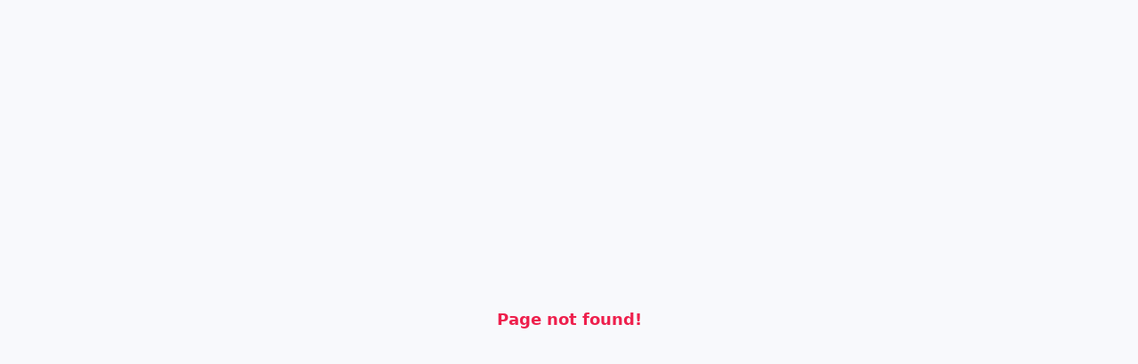

--- FILE ---
content_type: text/html; charset=utf-8
request_url: https://umroh.in/submit-paket/
body_size: 1316
content:
<!doctype html>
<html lang=en>
<head>
<meta charset=utf-8 />
<!-- <title>Umrohin - Platform Umroh dan Haji Terpercaya</title> -->
<base href="/"/>
<!-- FALLBACK METADATA FOR SOCIAL SHARING -->
<!-- <meta
      name="description"
      content="Platform terbaik untuk perjalanan umroh dan haji dengan layanan profesional dan terpercaya"
    /> -->
<!-- OPEN GRAPH TAGS (FACEBOOK, WHATSAPP, LINKEDIN, DLL.) -->
<!-- <meta property="og:title" content="Umrohin - Platform Umroh dan Haji Terpercaya" />
    <meta
      property="og:description"
      content="Platform terbaik untuk perjalanan umroh dan haji dengan layanan profesional dan terpercaya"
    />
    <meta
      property="og:image"
      content="https://umrohin-app.sgp1.cdn.digitaloceanspaces.com/default/favicon.png"
    />
    <meta property="og:url" content="https://app-dev.umrohin.app" />
    <meta property="og:type" content="website" />
    <meta property="og:site_name" content="Umrohin" /> -->
<!-- TWITTER CARD -->
<!-- <meta name="twitter:card" content="summary_large_image" />
    <meta name="twitter:title" content="Umrohin - Platform Umroh dan Haji Terpercaya" />
    <meta
      name="twitter:description"
      content="Platform terbaik untuk perjalanan umroh dan haji dengan layanan profesional dan terpercaya"
    />
    <meta
      name="twitter:image"
      content="https://umrohin-app.sgp1.cdn.digitaloceanspaces.com/default/favicon.png"
    />
    <meta name="twitter:image:alt" content="Umrohin" /> -->
<!-- VIEWPORT & BASIC SETTINGS -->
<meta http-equiv=Content-Security-Policy content="default-src * 'self' 'unsafe-inline' 'unsafe-eval' data: gap: content:"/>
<meta name=color-scheme content="light dark"/>
<meta name=viewport content="viewport-fit=cover, width=device-width, initial-scale=1.0, minimum-scale=1.0, maximum-scale=1.0, user-scalable=no"/>
<meta name=format-detection content="telephone=no"/>
<meta name=msapplication-tap-highlight content=no />
<link rel=manifest href="/manifest.json"/>
<link rel="shortcut icon" type="image/png" href="/xfavicon.png.pagespeed.ic.bF04poveli.webp"/>
<!-- IOS SETTINGS -->
<meta name=apple-mobile-web-app-capable content=yes />
<meta name=apple-mobile-web-app-title content=Umrohin />
<meta name=apple-mobile-web-app-status-bar-style content=black />
<script type=module crossorigin src="/assets/index-DlCfxAv_.js"></script>
<link rel=modulepreload crossorigin href="/assets/vendor-CBu0QuCz.js">
<link rel=stylesheet crossorigin href="/assets/A.index-DGs5qNdw.css.pagespeed.cf.ARJnNKm9mK.css">
<script type=module>import.meta.url;import("_").catch(()=>1);(async function*(){})().next();if(location.protocol!="file:"){window.__vite_is_modern_browser=true}</script>
<script type=module>!function(){if(window.__vite_is_modern_browser)return;console.warn("vite: loading legacy chunks, syntax error above and the same error below should be ignored");var e=document.getElementById("vite-legacy-polyfill"),n=document.createElement("script");n.src=e.src,n.onload=function(){System.import(document.getElementById('vite-legacy-entry').getAttribute('data-src'))},document.body.appendChild(n)}();</script>
</head>
<body><noscript><meta HTTP-EQUIV="refresh" content="0;url='https://umroh.in/submit-paket/?PageSpeed=noscript'" /><style><!--table,div,span,font,p{display:none} --></style><div style="display:block">Please click <a href="https://umroh.in/submit-paket/?PageSpeed=noscript">here</a> if you are not redirected within a few seconds.</div></noscript>
<div id=root></div>
<script nomodule>!function(){var e=document,t=e.createElement("script");if(!("noModule"in t)&&"onbeforeload"in t){var n=!1;e.addEventListener("beforeload",(function(e){if(e.target===t)n=!0;else if(!e.target.hasAttribute("nomodule")||!n)return;e.preventDefault()}),!0),t.type="module",t.src=".",e.head.appendChild(t),t.remove()}}();</script>
<script nomodule crossorigin id=vite-legacy-polyfill src="/assets/polyfills-legacy-CnBiBXle.js.pagespeed.jm.S2ZPzukhih.js"></script>
<script nomodule crossorigin id=vite-legacy-entry data-src="/assets/index-legacy-d_b-AGc0.js">System.import(document.getElementById('vite-legacy-entry').getAttribute('data-src'))</script>
</body>
</html>


--- FILE ---
content_type: text/css
request_url: https://umroh.in/assets/A.A.index-B92YaTDe.css,Mcf.1qgYO0qcmT.css.pagespeed.cf.cnM7F92Xpu.css
body_size: 21721
content:
@font-face{font-family:swiper-icons;src:url(data:application/font-woff;charset=utf-8;base64,\ [base64]//wADZ2x5ZgAAAywAAADMAAAD2MHtryVoZWFkAAABbAAAADAAAAA2E2+eoWhoZWEAAAGcAAAAHwAAACQC9gDzaG10eAAAAigAAAAZAAAArgJkABFsb2NhAAAC0AAAAFoAAABaFQAUGG1heHAAAAG8AAAAHwAAACAAcABAbmFtZQAAA/gAAAE5AAACXvFdBwlwb3N0AAAFNAAAAGIAAACE5s74hXjaY2BkYGAAYpf5Hu/j+W2+MnAzMYDAzaX6QjD6/4//Bxj5GA8AuRwMYGkAPywL13jaY2BkYGA88P8Agx4j+/8fQDYfA1AEBWgDAIB2BOoAeNpjYGRgYNBh4GdgYgABEMnIABJzYNADCQAACWgAsQB42mNgYfzCOIGBlYGB0YcxjYGBwR1Kf2WQZGhhYGBiYGVmgAFGBiQQkOaawtDAoMBQxXjg/wEGPcYDDA4wNUA2CCgwsAAAO4EL6gAAeNpj2M0gyAACqxgGNWBkZ2D4/wMA+xkDdgAAAHjaY2BgYGaAYBkGRgYQiAHyGMF8FgYHIM3DwMHABGQrMOgyWDLEM1T9/w8UBfEMgLzE////P/5//f/V/xv+r4eaAAeMbAxwIUYmIMHEgKYAYjUcsDAwsLKxc3BycfPw8jEQA/[base64]/uznmfPFBNODM2K7MTQ45YEAZqGP81AmGGcF3iPqOop0r1SPTaTbVkfUe4HXj97wYE+yNwWYxwWu4v1ugWHgo3S1XdZEVqWM7ET0cfnLGxWfkgR42o2PvWrDMBSFj/IHLaF0zKjRgdiVMwScNRAoWUoH78Y2icB/yIY09An6AH2Bdu/UB+yxopYshQiEvnvu0dURgDt8QeC8PDw7Fpji3fEA4z/PEJ6YOB5hKh4dj3EvXhxPqH/SKUY3rJ7srZ4FZnh1PMAtPhwP6fl2PMJMPDgeQ4rY8YT6Gzao0eAEA409DuggmTnFnOcSCiEiLMgxCiTI6Cq5DZUd3Qmp10vO0LaLTd2cjN4fOumlc7lUYbSQcZFkutRG7g6JKZKy0RmdLY680CDnEJ+UMkpFFe1RN7nxdVpXrC4aTtnaurOnYercZg2YVmLN/d/gczfEimrE/fs/bOuq29Zmn8tloORaXgZgGa78yO9/cnXm2BpaGvq25Dv9S4E9+5SIc9PqupJKhYFSSl47+Qcr1mYNAAAAeNptw0cKwkAAAMDZJA8Q7OUJvkLsPfZ6zFVERPy8qHh2YER+3i/BP83vIBLLySsoKimrqKqpa2hp6+jq6RsYGhmbmJqZSy0sraxtbO3sHRydnEMU4uR6yx7JJXveP7WrDycAAAAAAAH//wACeNpjYGRgYOABYhkgZgJCZgZNBkYGLQZtIJsFLMYAAAw3ALgAeNolizEKgDAQBCchRbC2sFER0YD6qVQiBCv/H9ezGI6Z5XBAw8CBK/m5iQQVauVbXLnOrMZv2oLdKFa8Pjuru2hJzGabmOSLzNMzvutpB3N42mNgZGBg4GKQYzBhYMxJLMlj4GBgAYow/P/PAJJhLM6sSoWKfWCAAwDAjgbRAAB42mNgYGBkAIIbCZo5IPrmUn0hGA0AO8EFTQAA);font-weight:400;font-style:normal}@font-face{font-family:Quicksand;font-style:normal;font-weight:thin;src:url(/assets/Quicksand_Light-dRXn0P43.otf) format("woff2")}@font-face{font-family:Quicksand;font-style:normal;font-weight:400;src:url(/assets/Quicksand_Book-D-8e-gWC.otf) format("woff2")}@font-face{font-family:Quicksand;font-style:normal;font-weight:700;src:url(/assets/Quicksand_Bold-DDbDnWQp.otf) format("woff2")}@font-face{font-family:Open\ Sans;font-style:normal;font-weight:300;src:url(/assets/OpenSans-Light-BdQha3pR.ttf) format("woff2")}@font-face{font-family:Open\ Sans;font-style:italic;font-weight:300;src:url(/assets/OpenSans-LightItalic-Fw4AvxDI.ttf) format("woff2")}@font-face{font-family:Open\ Sans;font-style:normal;font-weight:400;src:url(/assets/OpenSans-Regular-7s9KL9Bb.ttf) format("woff2")}@font-face{font-family:Open\ Sans;font-style:normal;font-weight:600;src:url(/assets/OpenSans-Semibold-gN-3ccKH.ttf) format("woff2")}@font-face{font-family:Open\ Sans;font-style:normal;font-weight:700;src:url(/assets/OpenSans-Bold-DqUvPboT.ttf) format("woff2")}@font-face{font-family:Open\ Sans;font-style:normal;font-weight:800;src:url(/assets/OpenSans-ExtraBold-fqOqBv5P.ttf) format("woff2")}@font-face{font-family:Poppins;font-style:normal;font-weight:100;src:url(/assets/fonts/poppins/Poppins-Thin.ttf) format("woff2")}@font-face{font-family:Poppins;font-style:normal;font-weight:200;src:url(/assets/fonts/poppins/Poppins-ExtraLight.ttf) format("woff2")}@font-face{font-family:Poppins;font-style:normal;font-weight:300;src:url(/assets/fonts/poppins/Poppins-Light.ttf) format("woff2")}@font-face{font-family:Poppins;font-style:normal;font-weight:400;src:url(/assets/fonts/poppins/Poppins-Regular.ttf) format("woff2")}@font-face{font-family:Poppins;font-style:normal;font-weight:500;src:url(/assets/fonts/poppins/Poppins-Medium.ttf) format("woff2")}@font-face{font-family:Poppins;font-style:normal;font-weight:600;src:url(/assets/fonts/poppins/Poppins-SemiBold.ttf) format("woff2")}@font-face{font-family:Poppins;font-style:normal;font-weight:700;src:url(/assets/fonts/poppins/Poppins-Bold.ttf) format("woff2")}@font-face{font-family:Poppins;font-style:normal;font-weight:800;src:url(/assets/fonts/poppins/Poppins-ExtraBold.ttf) format("woff2")}@font-face{font-family:Poppins;font-style:normal;font-weight:900;src:url(/assets/fonts/poppins/Poppins-Black.ttf) format("woff2")}@font-face{font-family:Righteous;font-style:normal;font-weight:300;src:url(/assets/fonts/righteous/Righteous-Regular.ttf) format("woff2")}@font-face{font-family:swiper-icons;src:url(data:application/font-woff;charset=utf-8;base64,\ [base64]//wADZ2x5ZgAAAywAAADMAAAD2MHtryVoZWFkAAABbAAAADAAAAA2E2+eoWhoZWEAAAGcAAAAHwAAACQC9gDzaG10eAAAAigAAAAZAAAArgJkABFsb2NhAAAC0AAAAFoAAABaFQAUGG1heHAAAAG8AAAAHwAAACAAcABAbmFtZQAAA/gAAAE5AAACXvFdBwlwb3N0AAAFNAAAAGIAAACE5s74hXjaY2BkYGAAYpf5Hu/j+W2+MnAzMYDAzaX6QjD6/4//Bxj5GA8AuRwMYGkAPywL13jaY2BkYGA88P8Agx4j+/8fQDYfA1AEBWgDAIB2BOoAeNpjYGRgYNBh4GdgYgABEMnIABJzYNADCQAACWgAsQB42mNgYfzCOIGBlYGB0YcxjYGBwR1Kf2WQZGhhYGBiYGVmgAFGBiQQkOaawtDAoMBQxXjg/wEGPcYDDA4wNUA2CCgwsAAAO4EL6gAAeNpj2M0gyAACqxgGNWBkZ2D4/wMA+xkDdgAAAHjaY2BgYGaAYBkGRgYQiAHyGMF8FgYHIM3DwMHABGQrMOgyWDLEM1T9/w8UBfEMgLzE////P/5//f/V/xv+r4eaAAeMbAxwIUYmIMHEgKYAYjUcsDAwsLKxc3BycfPw8jEQA/[base64]/uznmfPFBNODM2K7MTQ45YEAZqGP81AmGGcF3iPqOop0r1SPTaTbVkfUe4HXj97wYE+yNwWYxwWu4v1ugWHgo3S1XdZEVqWM7ET0cfnLGxWfkgR42o2PvWrDMBSFj/IHLaF0zKjRgdiVMwScNRAoWUoH78Y2icB/yIY09An6AH2Bdu/UB+yxopYshQiEvnvu0dURgDt8QeC8PDw7Fpji3fEA4z/PEJ6YOB5hKh4dj3EvXhxPqH/SKUY3rJ7srZ4FZnh1PMAtPhwP6fl2PMJMPDgeQ4rY8YT6Gzao0eAEA409DuggmTnFnOcSCiEiLMgxCiTI6Cq5DZUd3Qmp10vO0LaLTd2cjN4fOumlc7lUYbSQcZFkutRG7g6JKZKy0RmdLY680CDnEJ+UMkpFFe1RN7nxdVpXrC4aTtnaurOnYercZg2YVmLN/d/gczfEimrE/fs/bOuq29Zmn8tloORaXgZgGa78yO9/cnXm2BpaGvq25Dv9S4E9+5SIc9PqupJKhYFSSl47+Qcr1mYNAAAAeNptw0cKwkAAAMDZJA8Q7OUJvkLsPfZ6zFVERPy8qHh2YER+3i/BP83vIBLLySsoKimrqKqpa2hp6+jq6RsYGhmbmJqZSy0sraxtbO3sHRydnEMU4uR6yx7JJXveP7WrDycAAAAAAAH//wACeNpjYGRgYOABYhkgZgJCZgZNBkYGLQZtIJsFLMYAAAw3ALgAeNolizEKgDAQBCchRbC2sFER0YD6qVQiBCv/H9ezGI6Z5XBAw8CBK/m5iQQVauVbXLnOrMZv2oLdKFa8Pjuru2hJzGabmOSLzNMzvutpB3N42mNgZGBg4GKQYzBhYMxJLMlj4GBgAYow/P/PAJJhLM6sSoWKfWCAAwDAjgbRAAB42mNgYGBkAIIbCZo5IPrmUn0hGA0AO8EFTQAA);font-weight:400;font-style:normal}:root{--ion-color-primary:#0054e9;--ion-color-primary-rgb:0 , 84 , 233;--ion-color-primary-contrast:#fff;--ion-color-primary-contrast-rgb:255 , 255 , 255;--ion-color-primary-shade:#004acd;--ion-color-primary-tint:#1a65eb;--ion-color-secondary:#0163aa;--ion-color-secondary-rgb:1 , 99 , 170;--ion-color-secondary-contrast:#fff;--ion-color-secondary-contrast-rgb:255 , 255 , 255;--ion-color-secondary-shade:#015796;--ion-color-secondary-tint:#1a73b3;--ion-color-tertiary:#6030ff;--ion-color-tertiary-rgb:96 , 48 , 255;--ion-color-tertiary-contrast:#fff;--ion-color-tertiary-contrast-rgb:255 , 255 , 255;--ion-color-tertiary-shade:#542ae0;--ion-color-tertiary-tint:#7045ff;--ion-color-success:#2dd55b;--ion-color-success-rgb:45 , 213 , 91;--ion-color-success-contrast:#000;--ion-color-success-contrast-rgb:0 , 0 , 0;--ion-color-success-shade:#28bb50;--ion-color-success-tint:#42d96b;--ion-color-warning:#ffc409;--ion-color-warning-rgb:255 , 196 , 9;--ion-color-warning-contrast:#000;--ion-color-warning-contrast-rgb:0 , 0 , 0;--ion-color-warning-shade:#e0ac08;--ion-color-warning-tint:#ffca22;--ion-color-danger:#c5000f;--ion-color-danger-rgb:197 , 0 , 15;--ion-color-danger-contrast:#fff;--ion-color-danger-contrast-rgb:255 , 255 , 255;--ion-color-danger-shade:#ad000d;--ion-color-danger-tint:#cb1a27;--ion-color-light:#f4f5f8;--ion-color-light-rgb:244 , 245 , 248;--ion-color-light-contrast:#000;--ion-color-light-contrast-rgb:0 , 0 , 0;--ion-color-light-shade:#d7d8da;--ion-color-light-tint:#f5f6f9;--ion-color-medium:#636469;--ion-color-medium-rgb:99 , 100 , 105;--ion-color-medium-contrast:#fff;--ion-color-medium-contrast-rgb:255 , 255 , 255;--ion-color-medium-shade:#57585c;--ion-color-medium-tint:#737478;--ion-color-dark:#222428;--ion-color-dark-rgb:34 , 36 , 40;--ion-color-dark-contrast:#fff;--ion-color-dark-contrast-rgb:255 , 255 , 255;--ion-color-dark-shade:#1e2023;--ion-color-dark-tint:#383a3e}html.ios{--ion-default-font:-apple-system , BlinkMacSystemFont , "Helvetica Neue" , "Roboto" , sans-serif}html.md{--ion-default-font:"Roboto" , "Helvetica Neue" , sans-serif}html{--ion-dynamic-font:-apple-system-body;--ion-font-family:var(--ion-default-font)}body{background:var(--ion-background-color);color:var(--ion-text-color)}body.backdrop-no-scroll{overflow:hidden}html.ios ion-modal.modal-card ion-header ion-toolbar:first-of-type,html.ios ion-modal.modal-sheet ion-header ion-toolbar:first-of-type,html.ios ion-modal ion-footer ion-toolbar:first-of-type,html.ios ion-footer.modal-footer-moving ion-toolbar:first-of-type{padding-top:6px}html.ios ion-modal.modal-card ion-header ion-toolbar:last-of-type,html.ios ion-modal.modal-sheet ion-header ion-toolbar:last-of-type{padding-bottom:6px}html.ios ion-modal ion-toolbar,html.ios .modal-footer-moving ion-toolbar{padding-right:calc(var(--ion-safe-area-right) + 8px);padding-left:calc(var(--ion-safe-area-left) + 8px)}@media screen and (min-width:768px){html.ios ion-modal.modal-card:first-of-type{--backdrop-opacity:.18}}ion-modal.modal-default.show-modal~ion-modal.modal-default{--backdrop-opacity:0;--box-shadow:none}html.ios ion-modal.modal-card .ion-page{border-top-left-radius:var(--border-radius)}.ion-color-primary{--ion-color-base:var(--ion-color-primary,#0054e9)!important;--ion-color-base-rgb:var(--ion-color-primary-rgb,0,84,233)!important;--ion-color-contrast:var(--ion-color-primary-contrast,#fff)!important;--ion-color-contrast-rgb:var(--ion-color-primary-contrast-rgb,255,255,255)!important;--ion-color-shade:var(--ion-color-primary-shade,#004acd)!important;--ion-color-tint:var(--ion-color-primary-tint,#1a65eb)!important}.ion-color-secondary{--ion-color-base:var(--ion-color-secondary,#0163aa)!important;--ion-color-base-rgb:var(--ion-color-secondary-rgb,1,99,170)!important;--ion-color-contrast:var(--ion-color-secondary-contrast,#fff)!important;--ion-color-contrast-rgb:var(--ion-color-secondary-contrast-rgb,255,255,255)!important;--ion-color-shade:var(--ion-color-secondary-shade,#015796)!important;--ion-color-tint:var(--ion-color-secondary-tint,#1a73b3)!important}.ion-color-tertiary{--ion-color-base:var(--ion-color-tertiary,#6030ff)!important;--ion-color-base-rgb:var(--ion-color-tertiary-rgb,96,48,255)!important;--ion-color-contrast:var(--ion-color-tertiary-contrast,#fff)!important;--ion-color-contrast-rgb:var(--ion-color-tertiary-contrast-rgb,255,255,255)!important;--ion-color-shade:var(--ion-color-tertiary-shade,#542ae0)!important;--ion-color-tint:var(--ion-color-tertiary-tint,#7045ff)!important}.ion-color-success{--ion-color-base:var(--ion-color-success,#2dd55b)!important;--ion-color-base-rgb:var(--ion-color-success-rgb,45,213,91)!important;--ion-color-contrast:var(--ion-color-success-contrast,#000)!important;--ion-color-contrast-rgb:var(--ion-color-success-contrast-rgb,0,0,0)!important;--ion-color-shade:var(--ion-color-success-shade,#28bb50)!important;--ion-color-tint:var(--ion-color-success-tint,#42d96b)!important}.ion-color-warning{--ion-color-base:var(--ion-color-warning,#ffc409)!important;--ion-color-base-rgb:var(--ion-color-warning-rgb,255,196,9)!important;--ion-color-contrast:var(--ion-color-warning-contrast,#000)!important;--ion-color-contrast-rgb:var(--ion-color-warning-contrast-rgb,0,0,0)!important;--ion-color-shade:var(--ion-color-warning-shade,#e0ac08)!important;--ion-color-tint:var(--ion-color-warning-tint,#ffca22)!important}.ion-color-danger{--ion-color-base:var(--ion-color-danger,#c5000f)!important;--ion-color-base-rgb:var(--ion-color-danger-rgb,197,0,15)!important;--ion-color-contrast:var(--ion-color-danger-contrast,#fff)!important;--ion-color-contrast-rgb:var(--ion-color-danger-contrast-rgb,255,255,255)!important;--ion-color-shade:var(--ion-color-danger-shade,#ad000d)!important;--ion-color-tint:var(--ion-color-danger-tint,#cb1a27)!important}.ion-color-light{--ion-color-base:var(--ion-color-light,#f4f5f8)!important;--ion-color-base-rgb:var(--ion-color-light-rgb,244,245,248)!important;--ion-color-contrast:var(--ion-color-light-contrast,#000)!important;--ion-color-contrast-rgb:var(--ion-color-light-contrast-rgb,0,0,0)!important;--ion-color-shade:var(--ion-color-light-shade,#d7d8da)!important;--ion-color-tint:var(--ion-color-light-tint,#f5f6f9)!important}.ion-color-medium{--ion-color-base:var(--ion-color-medium,#636469)!important;--ion-color-base-rgb:var(--ion-color-medium-rgb,99,100,105)!important;--ion-color-contrast:var(--ion-color-medium-contrast,#fff)!important;--ion-color-contrast-rgb:var(--ion-color-medium-contrast-rgb,255,255,255)!important;--ion-color-shade:var(--ion-color-medium-shade,#57585c)!important;--ion-color-tint:var(--ion-color-medium-tint,#737478)!important}.ion-color-dark{--ion-color-base:var(--ion-color-dark,#222428)!important;--ion-color-base-rgb:var(--ion-color-dark-rgb,34,36,40)!important;--ion-color-contrast:var(--ion-color-dark-contrast,#fff)!important;--ion-color-contrast-rgb:var(--ion-color-dark-contrast-rgb,255,255,255)!important;--ion-color-shade:var(--ion-color-dark-shade,#1e2023)!important;--ion-color-tint:var(--ion-color-dark-tint,#383a3e)!important}.ion-page{left:0;right:0;top:0;bottom:0;display:flex;position:absolute;flex-direction:column;justify-content:space-between;contain:layout size style;z-index:0}ion-modal>.ion-page{position:relative;contain:layout style;height:100%}.split-pane-visible>.ion-page.split-pane-main{position:relative}ion-route,ion-route-redirect,ion-router,ion-select-option,ion-nav-controller,ion-menu-controller,ion-action-sheet-controller,ion-alert-controller,ion-loading-controller,ion-modal-controller,ion-picker-controller,ion-popover-controller,ion-toast-controller,.ion-page-hidden{display:none!important}.ion-page-invisible{opacity:0}.can-go-back>ion-header ion-back-button{display:block}html.plt-ios.plt-hybrid,html.plt-ios.plt-pwa{--ion-statusbar-padding:20px}@supports (padding-top: 20px){html{--ion-safe-area-top: var(--ion-statusbar-padding)}}@supports (padding-top: env(safe-area-inset-top)){html{--ion-safe-area-top: env(safe-area-inset-top);--ion-safe-area-bottom: env(safe-area-inset-bottom);--ion-safe-area-left: env(safe-area-inset-left);--ion-safe-area-right: env(safe-area-inset-right)}}ion-card.ion-color .ion-inherit-color,ion-card-header.ion-color .ion-inherit-color{color:inherit}.menu-content{transform:translateZ(0)}.menu-content-open{cursor:pointer;touch-action:manipulation;pointer-events:none;overflow-y:hidden}.menu-content-open ion-content{--overflow:hidden}.menu-content-open .ion-content-scroll-host{overflow:hidden}.ios .menu-content-reveal{box-shadow:-8px 0 42px rgba(0,0,0,.08)}[dir="rtl"].ios .menu-content-reveal{box-shadow:8px 0 42px rgba(0,0,0,.08)}.md .menu-content-reveal,.md .menu-content-push{box-shadow:4px 0 16px rgba(0,0,0,.18)}ion-accordion-group.accordion-group-expand-inset>ion-accordion:first-of-type{border-top-left-radius:8px;border-top-right-radius:8px}ion-accordion-group.accordion-group-expand-inset>ion-accordion:last-of-type{border-bottom-left-radius:8px;border-bottom-right-radius:8px}ion-accordion-group>ion-accordion:last-of-type ion-item[slot="header"]{--border-width:0}ion-accordion.accordion-animated>[slot="header"] .ion-accordion-toggle-icon{transition:.3s transform cubic-bezier(.25,.8,.5,1)}@media (prefers-reduced-motion:reduce){ion-accordion .ion-accordion-toggle-icon{transition:none!important}}ion-accordion.accordion-expanding>[slot="header"] .ion-accordion-toggle-icon,ion-accordion.accordion-expanded>[slot="header"] .ion-accordion-toggle-icon{transform:rotate(180deg)}ion-accordion-group.accordion-group-expand-inset.md>ion-accordion.accordion-previous ion-item[slot="header"]{--border-width:0;--inner-border-width:0}ion-accordion-group.accordion-group-expand-inset.md>ion-accordion.accordion-expanding:first-of-type,ion-accordion-group.accordion-group-expand-inset.md>ion-accordion.accordion-expanded:first-of-type{margin-top:0}ion-input input::-webkit-date-and-time-value{text-align:start}.ion-datetime-button-overlay{--width:fit-content;--height:fit-content}.ion-datetime-button-overlay ion-datetime.datetime-grid{width:320px;min-height:320px}[ion-last-focus],header[tabindex="-1"]:focus,[role="banner"][tabindex="-1"]:focus,main[tabindex="-1"]:focus,[role="main"][tabindex="-1"]:focus,h1[tabindex="-1"]:focus,[role="heading"][aria-level="1"][tabindex="-1"]:focus{outline:none}.popover-viewport:has(>ion-content){overflow:hidden}@supports not selector(:has(> ion-content)){.popover-viewport{overflow:hidden}}audio,canvas,progress,video{vertical-align:baseline}audio:not([controls]){display:none;height:0}b,strong{font-weight:700}img{max-width:100%}hr{height:1px;border-width:0;box-sizing:content-box}pre{overflow:auto}code,kbd,pre,samp{font-family:monospace,monospace;font-size:1em}label,input,select,textarea{font-family:inherit;line-height:normal}textarea{overflow:auto;height:auto;font:inherit;color:inherit}textarea::placeholder{padding-left:2px}form,input,optgroup,select{margin:0;font:inherit;color:inherit}html input[type="button"],input[type="reset"],input[type="submit"]{cursor:pointer;-webkit-appearance:button}a,a div,a span,a ion-icon,a ion-label,button,button div,button span,button ion-icon,button ion-label,.ion-tappable,[tappable],[tappable] div,[tappable] span,[tappable] ion-icon,[tappable] ion-label,input,textarea{touch-action:manipulation}a ion-label,button ion-label{pointer-events:none}button{padding:0;border:0;border-radius:0;font-family:inherit;font-style:inherit;font-variant:inherit;line-height:1;text-transform:none;cursor:pointer;-webkit-appearance:button}[tappable]{cursor:pointer}a[disabled],button[disabled],html input[disabled]{cursor:default}button::-moz-focus-inner,input::-moz-focus-inner{padding:0;border:0}input[type="number"]::-webkit-inner-spin-button,input[type="number"]::-webkit-outer-spin-button{height:auto}input[type="search"]::-webkit-search-cancel-button,input[type="search"]::-webkit-search-decoration{-webkit-appearance:none}table{border-collapse:collapse;border-spacing:0}td,th{padding:0}*{box-sizing:border-box;-webkit-tap-highlight-color:rgba(0,0,0,0);-webkit-tap-highlight-color:transparent;-webkit-touch-callout:none}html{width:100%;height:100%;-webkit-text-size-adjust:100%;text-size-adjust:100%}html.ion-ce body{display:block}html.plt-pwa{height:100vh}body{-moz-osx-font-smoothing:grayscale;-webkit-font-smoothing:antialiased;margin:0;padding:0;position:fixed;width:100%;max-width:100%;height:100%;max-height:100%;transform:translateZ(0);text-rendering:optimizeLegibility;overflow:hidden;touch-action:manipulation;-webkit-user-drag:none;-ms-content-zooming:none;word-wrap:break-word;overscroll-behavior-y:none;-webkit-text-size-adjust:none;text-size-adjust:none}html{font-family:var(--ion-font-family)}@supports (-webkit-touch-callout: none){html{font:var(--ion-dynamic-font, 16px var(--ion-font-family))}}a{background-color:transparent;color:var(--ion-color-primary,#0054e9)}h1,h2,h3,h4,h5,h6{margin-top:16px;margin-bottom:10px;font-weight:500;line-height:1.2}h1{margin-top:20px;font-size:1.625rem}h2{margin-top:18px;font-size:1.5rem}h3{font-size:1.375rem}h4{font-size:1.25rem}h5{font-size:1.125rem}h6{font-size:1rem}small{font-size:75%}sub,sup{position:relative;font-size:75%;line-height:0;vertical-align:baseline}.ion-no-padding{--padding-start:0;--padding-end:0;--padding-top:0;--padding-bottom:0;padding:0}.ion-padding{--padding-start:var(--ion-padding,16px);--padding-end:var(--ion-padding,16px);--padding-top:var(--ion-padding,16px);--padding-bottom:var(--ion-padding,16px);padding-inline-start:var(--ion-padding,16px);padding-inline-end:var(--ion-padding,16px);padding-top:var(--ion-padding,16px);padding-bottom:var(--ion-padding,16px)}.ion-padding-top{--padding-top:var(--ion-padding,16px);padding-top:var(--ion-padding,16px)}.ion-padding-start{--padding-start:var(--ion-padding,16px);padding-inline-start:var(--ion-padding,16px)}.ion-padding-end{--padding-end:var(--ion-padding,16px);padding-inline-end:var(--ion-padding,16px)}.ion-padding-bottom{--padding-bottom:var(--ion-padding,16px);padding-bottom:var(--ion-padding,16px)}.ion-padding-vertical{--padding-top:var(--ion-padding,16px);--padding-bottom:var(--ion-padding,16px);padding-top:var(--ion-padding,16px);padding-bottom:var(--ion-padding,16px)}.ion-padding-horizontal{--padding-start:var(--ion-padding,16px);--padding-end:var(--ion-padding,16px);padding-inline-start:var(--ion-padding,16px);padding-inline-end:var(--ion-padding,16px)}.ion-no-margin{--margin-start:0;--margin-end:0;--margin-top:0;--margin-bottom:0;margin:0}.ion-margin{--margin-start:var(--ion-margin,16px);--margin-end:var(--ion-margin,16px);--margin-top:var(--ion-margin,16px);--margin-bottom:var(--ion-margin,16px);margin-inline-start:var(--ion-margin,16px);margin-inline-end:var(--ion-margin,16px);margin-top:var(--ion-margin,16px);margin-bottom:var(--ion-margin,16px)}.ion-margin-top{--margin-top:var(--ion-margin,16px);margin-top:var(--ion-margin,16px)}.ion-margin-start{--margin-start:var(--ion-margin,16px);margin-inline-start:var(--ion-margin,16px)}.ion-margin-end{--margin-end:var(--ion-margin,16px);margin-inline-end:var(--ion-margin,16px)}.ion-margin-bottom{--margin-bottom:var(--ion-margin,16px);margin-bottom:var(--ion-margin,16px)}.ion-margin-vertical{--margin-top:var(--ion-margin,16px);--margin-bottom:var(--ion-margin,16px);margin-top:var(--ion-margin,16px);margin-bottom:var(--ion-margin,16px)}.ion-margin-horizontal{--margin-start:var(--ion-margin,16px);--margin-end:var(--ion-margin,16px);margin-inline-start:var(--ion-margin,16px);margin-inline-end:var(--ion-margin,16px)}.ion-float-left{float:left!important}.ion-float-right{float:right!important}.ion-float-start{float:left!important}:host-context([dir=rtl]) .ion-float-start{float:right!important}[dir="rtl"] .ion-float-start{float:right!important}@supports selector(:dir(rtl)){.ion-float-start:dir(rtl){float:right!important}}.ion-float-end{float:right!important}:host-context([dir=rtl]) .ion-float-end{float:left!important}[dir="rtl"] .ion-float-end{float:left!important}@supports selector(:dir(rtl)){.ion-float-end:dir(rtl){float:left!important}}@media (min-width:576px){.ion-float-sm-left{float:left!important}.ion-float-sm-right{float:right!important}.ion-float-sm-start{float:left!important}:host-context([dir=rtl]) .ion-float-sm-start{float:right!important}[dir="rtl"] .ion-float-sm-start{float:right!important}@supports selector(:dir(rtl)){.ion-float-sm-start:dir(rtl){float:right!important}}.ion-float-sm-end{float:right!important}:host-context([dir=rtl]) .ion-float-sm-end{float:left!important}[dir="rtl"] .ion-float-sm-end{float:left!important}@supports selector(:dir(rtl)){.ion-float-sm-end:dir(rtl){float:left!important}}}@media (min-width:768px){.ion-float-md-left{float:left!important}.ion-float-md-right{float:right!important}.ion-float-md-start{float:left!important}:host-context([dir=rtl]) .ion-float-md-start{float:right!important}[dir="rtl"] .ion-float-md-start{float:right!important}@supports selector(:dir(rtl)){.ion-float-md-start:dir(rtl){float:right!important}}.ion-float-md-end{float:right!important}:host-context([dir=rtl]) .ion-float-md-end{float:left!important}[dir="rtl"] .ion-float-md-end{float:left!important}@supports selector(:dir(rtl)){.ion-float-md-end:dir(rtl){float:left!important}}}@media (min-width:992px){.ion-float-lg-left{float:left!important}.ion-float-lg-right{float:right!important}.ion-float-lg-start{float:left!important}:host-context([dir=rtl]) .ion-float-lg-start{float:right!important}[dir="rtl"] .ion-float-lg-start{float:right!important}@supports selector(:dir(rtl)){.ion-float-lg-start:dir(rtl){float:right!important}}.ion-float-lg-end{float:right!important}:host-context([dir=rtl]) .ion-float-lg-end{float:left!important}[dir="rtl"] .ion-float-lg-end{float:left!important}@supports selector(:dir(rtl)){.ion-float-lg-end:dir(rtl){float:left!important}}}@media (min-width:1200px){.ion-float-xl-left{float:left!important}.ion-float-xl-right{float:right!important}.ion-float-xl-start{float:left!important}:host-context([dir=rtl]) .ion-float-xl-start{float:right!important}[dir="rtl"] .ion-float-xl-start{float:right!important}@supports selector(:dir(rtl)){.ion-float-xl-start:dir(rtl){float:right!important}}.ion-float-xl-end{float:right!important}:host-context([dir=rtl]) .ion-float-xl-end{float:left!important}[dir="rtl"] .ion-float-xl-end{float:left!important}@supports selector(:dir(rtl)){.ion-float-xl-end:dir(rtl){float:left!important}}}.ion-text-center{text-align:center!important}.ion-text-justify{text-align:justify!important}.ion-text-start{text-align:start!important}.ion-text-end{text-align:end!important}.ion-text-left{text-align:left!important}.ion-text-right{text-align:right!important}.ion-text-nowrap{white-space:nowrap!important}.ion-text-wrap{white-space:normal!important}@media (min-width:576px){.ion-text-sm-center{text-align:center!important}.ion-text-sm-justify{text-align:justify!important}.ion-text-sm-start{text-align:start!important}.ion-text-sm-end{text-align:end!important}.ion-text-sm-left{text-align:left!important}.ion-text-sm-right{text-align:right!important}.ion-text-sm-nowrap{white-space:nowrap!important}.ion-text-sm-wrap{white-space:normal!important}}@media (min-width:768px){.ion-text-md-center{text-align:center!important}.ion-text-md-justify{text-align:justify!important}.ion-text-md-start{text-align:start!important}.ion-text-md-end{text-align:end!important}.ion-text-md-left{text-align:left!important}.ion-text-md-right{text-align:right!important}.ion-text-md-nowrap{white-space:nowrap!important}.ion-text-md-wrap{white-space:normal!important}}@media (min-width:992px){.ion-text-lg-center{text-align:center!important}.ion-text-lg-justify{text-align:justify!important}.ion-text-lg-start{text-align:start!important}.ion-text-lg-end{text-align:end!important}.ion-text-lg-left{text-align:left!important}.ion-text-lg-right{text-align:right!important}.ion-text-lg-nowrap{white-space:nowrap!important}.ion-text-lg-wrap{white-space:normal!important}}@media (min-width:1200px){.ion-text-xl-center{text-align:center!important}.ion-text-xl-justify{text-align:justify!important}.ion-text-xl-start{text-align:start!important}.ion-text-xl-end{text-align:end!important}.ion-text-xl-left{text-align:left!important}.ion-text-xl-right{text-align:right!important}.ion-text-xl-nowrap{white-space:nowrap!important}.ion-text-xl-wrap{white-space:normal!important}}.ion-text-uppercase{text-transform:uppercase!important}.ion-text-lowercase{text-transform:lowercase!important}.ion-text-capitalize{text-transform:capitalize!important}@media (min-width:576px){.ion-text-sm-uppercase{text-transform:uppercase!important}.ion-text-sm-lowercase{text-transform:lowercase!important}.ion-text-sm-capitalize{text-transform:capitalize!important}}@media (min-width:768px){.ion-text-md-uppercase{text-transform:uppercase!important}.ion-text-md-lowercase{text-transform:lowercase!important}.ion-text-md-capitalize{text-transform:capitalize!important}}@media (min-width:992px){.ion-text-lg-uppercase{text-transform:uppercase!important}.ion-text-lg-lowercase{text-transform:lowercase!important}.ion-text-lg-capitalize{text-transform:capitalize!important}}@media (min-width:1200px){.ion-text-xl-uppercase{text-transform:uppercase!important}.ion-text-xl-lowercase{text-transform:lowercase!important}.ion-text-xl-capitalize{text-transform:capitalize!important}}.ion-align-content-start{align-content:flex-start!important}.ion-align-content-end{align-content:flex-end!important}.ion-align-content-center{align-content:center!important}.ion-align-content-between{align-content:space-between!important}.ion-align-content-around{align-content:space-around!important}.ion-align-content-stretch{align-content:stretch!important}@media (min-width:576px){.ion-align-content-sm-start{align-content:flex-start!important}.ion-align-content-sm-end{align-content:flex-end!important}.ion-align-content-sm-center{align-content:center!important}.ion-align-content-sm-between{align-content:space-between!important}.ion-align-content-sm-around{align-content:space-around!important}.ion-align-content-sm-stretch{align-content:stretch!important}}@media (min-width:768px){.ion-align-content-md-start{align-content:flex-start!important}.ion-align-content-md-end{align-content:flex-end!important}.ion-align-content-md-center{align-content:center!important}.ion-align-content-md-between{align-content:space-between!important}.ion-align-content-md-around{align-content:space-around!important}.ion-align-content-md-stretch{align-content:stretch!important}}@media (min-width:992px){.ion-align-content-lg-start{align-content:flex-start!important}.ion-align-content-lg-end{align-content:flex-end!important}.ion-align-content-lg-center{align-content:center!important}.ion-align-content-lg-between{align-content:space-between!important}.ion-align-content-lg-around{align-content:space-around!important}.ion-align-content-lg-stretch{align-content:stretch!important}}@media (min-width:1200px){.ion-align-content-xl-start{align-content:flex-start!important}.ion-align-content-xl-end{align-content:flex-end!important}.ion-align-content-xl-center{align-content:center!important}.ion-align-content-xl-between{align-content:space-between!important}.ion-align-content-xl-around{align-content:space-around!important}.ion-align-content-xl-stretch{align-content:stretch!important}}.ion-align-items-start{align-items:start!important}.ion-align-items-end{align-items:end!important}.ion-align-items-center{align-items:center!important}.ion-align-items-stretch{align-items:stretch!important}.ion-align-items-baseline{align-items:baseline!important}@media (min-width:576px){.ion-align-items-sm-start{align-items:start!important}.ion-align-items-sm-end{align-items:end!important}.ion-align-items-sm-center{align-items:center!important}.ion-align-items-sm-stretch{align-items:stretch!important}.ion-align-items-sm-baseline{align-items:baseline!important}}@media (min-width:768px){.ion-align-items-md-start{align-items:start!important}.ion-align-items-md-end{align-items:end!important}.ion-align-items-md-center{align-items:center!important}.ion-align-items-md-stretch{align-items:stretch!important}.ion-align-items-md-baseline{align-items:baseline!important}}@media (min-width:992px){.ion-align-items-lg-start{align-items:start!important}.ion-align-items-lg-end{align-items:end!important}.ion-align-items-lg-center{align-items:center!important}.ion-align-items-lg-stretch{align-items:stretch!important}.ion-align-items-lg-baseline{align-items:baseline!important}}@media (min-width:1200px){.ion-align-items-xl-start{align-items:start!important}.ion-align-items-xl-end{align-items:end!important}.ion-align-items-xl-center{align-items:center!important}.ion-align-items-xl-stretch{align-items:stretch!important}.ion-align-items-xl-baseline{align-items:baseline!important}}.ion-align-self-start{align-self:start!important}.ion-align-self-end{align-self:end!important}.ion-align-self-center{align-self:center!important}.ion-align-self-stretch{align-self:stretch!important}.ion-align-self-baseline{align-self:baseline!important}.ion-align-self-auto{align-self:auto!important}@media (min-width:576px){.ion-align-self-sm-start{align-self:start!important}.ion-align-self-sm-end{align-self:end!important}.ion-align-self-sm-center{align-self:center!important}.ion-align-self-sm-stretch{align-self:stretch!important}.ion-align-self-sm-baseline{align-self:baseline!important}.ion-align-self-sm-auto{align-self:auto!important}}@media (min-width:768px){.ion-align-self-md-start{align-self:start!important}.ion-align-self-md-end{align-self:end!important}.ion-align-self-md-center{align-self:center!important}.ion-align-self-md-stretch{align-self:stretch!important}.ion-align-self-md-baseline{align-self:baseline!important}.ion-align-self-md-auto{align-self:auto!important}}@media (min-width:992px){.ion-align-self-lg-start{align-self:start!important}.ion-align-self-lg-end{align-self:end!important}.ion-align-self-lg-center{align-self:center!important}.ion-align-self-lg-stretch{align-self:stretch!important}.ion-align-self-lg-baseline{align-self:baseline!important}.ion-align-self-lg-auto{align-self:auto!important}}@media (min-width:1200px){.ion-align-self-xl-start{align-self:start!important}.ion-align-self-xl-end{align-self:end!important}.ion-align-self-xl-center{align-self:center!important}.ion-align-self-xl-stretch{align-self:stretch!important}.ion-align-self-xl-baseline{align-self:baseline!important}.ion-align-self-xl-auto{align-self:auto!important}}.ion-justify-content-start{justify-content:flex-start!important}.ion-justify-content-end{justify-content:flex-end!important}.ion-justify-content-center{justify-content:center!important}.ion-justify-content-between{justify-content:space-between!important}.ion-justify-content-around{justify-content:space-around!important}.ion-justify-content-evenly{justify-content:space-evenly!important}@media (min-width:576px){.ion-justify-content-sm-start{justify-content:flex-start!important}.ion-justify-content-sm-end{justify-content:flex-end!important}.ion-justify-content-sm-center{justify-content:center!important}.ion-justify-content-sm-between{justify-content:space-between!important}.ion-justify-content-sm-around{justify-content:space-around!important}.ion-justify-content-sm-evenly{justify-content:space-evenly!important}}@media (min-width:768px){.ion-justify-content-md-start{justify-content:flex-start!important}.ion-justify-content-md-end{justify-content:flex-end!important}.ion-justify-content-md-center{justify-content:center!important}.ion-justify-content-md-between{justify-content:space-between!important}.ion-justify-content-md-around{justify-content:space-around!important}.ion-justify-content-md-evenly{justify-content:space-evenly!important}}@media (min-width:992px){.ion-justify-content-lg-start{justify-content:flex-start!important}.ion-justify-content-lg-end{justify-content:flex-end!important}.ion-justify-content-lg-center{justify-content:center!important}.ion-justify-content-lg-between{justify-content:space-between!important}.ion-justify-content-lg-around{justify-content:space-around!important}.ion-justify-content-lg-evenly{justify-content:space-evenly!important}}@media (min-width:1200px){.ion-justify-content-xl-start{justify-content:flex-start!important}.ion-justify-content-xl-end{justify-content:flex-end!important}.ion-justify-content-xl-center{justify-content:center!important}.ion-justify-content-xl-between{justify-content:space-between!important}.ion-justify-content-xl-around{justify-content:space-around!important}.ion-justify-content-xl-evenly{justify-content:space-evenly!important}}.ion-flex-row{flex-direction:row!important}.ion-flex-row-reverse{flex-direction:row-reverse!important}.ion-flex-column{flex-direction:column!important}.ion-flex-column-reverse{flex-direction:column-reverse!important}@media (min-width:576px){.ion-flex-sm-row{flex-direction:row!important}.ion-flex-sm-row-reverse{flex-direction:row-reverse!important}.ion-flex-sm-column{flex-direction:column!important}.ion-flex-sm-column-reverse{flex-direction:column-reverse!important}}@media (min-width:768px){.ion-flex-md-row{flex-direction:row!important}.ion-flex-md-row-reverse{flex-direction:row-reverse!important}.ion-flex-md-column{flex-direction:column!important}.ion-flex-md-column-reverse{flex-direction:column-reverse!important}}@media (min-width:992px){.ion-flex-lg-row{flex-direction:row!important}.ion-flex-lg-row-reverse{flex-direction:row-reverse!important}.ion-flex-lg-column{flex-direction:column!important}.ion-flex-lg-column-reverse{flex-direction:column-reverse!important}}@media (min-width:1200px){.ion-flex-xl-row{flex-direction:row!important}.ion-flex-xl-row-reverse{flex-direction:row-reverse!important}.ion-flex-xl-column{flex-direction:column!important}.ion-flex-xl-column-reverse{flex-direction:column-reverse!important}}.ion-wrap{flex-wrap:wrap!important}.ion-nowrap{flex-wrap:nowrap!important}.ion-wrap-reverse{flex-wrap:wrap-reverse!important}.ion-flex-wrap{flex-wrap:wrap!important}.ion-flex-nowrap{flex-wrap:nowrap!important}.ion-flex-wrap-reverse{flex-wrap:wrap-reverse!important}@media (min-width:576px){.ion-flex-sm-wrap{flex-wrap:wrap!important}.ion-flex-sm-nowrap{flex-wrap:nowrap!important}.ion-flex-sm-wrap-reverse{flex-wrap:wrap-reverse!important}}@media (min-width:768px){.ion-flex-md-wrap{flex-wrap:wrap!important}.ion-flex-md-nowrap{flex-wrap:nowrap!important}.ion-flex-md-wrap-reverse{flex-wrap:wrap-reverse!important}}@media (min-width:992px){.ion-flex-lg-wrap{flex-wrap:wrap!important}.ion-flex-lg-nowrap{flex-wrap:nowrap!important}.ion-flex-lg-wrap-reverse{flex-wrap:wrap-reverse!important}}@media (min-width:1200px){.ion-flex-xl-wrap{flex-wrap:wrap!important}.ion-flex-xl-nowrap{flex-wrap:nowrap!important}.ion-flex-xl-wrap-reverse{flex-wrap:wrap-reverse!important}}.ion-flex-1{flex:1!important}.ion-flex-auto{flex:auto!important}.ion-flex-initial{flex:initial!important}.ion-flex-none{flex:none!important}@media (min-width:576px){.ion-flex-sm-1{flex:1!important}.ion-flex-sm-auto{flex:auto!important}.ion-flex-sm-initial{flex:initial!important}.ion-flex-sm-none{flex:none!important}}@media (min-width:768px){.ion-flex-md-1{flex:1!important}.ion-flex-md-auto{flex:auto!important}.ion-flex-md-initial{flex:initial!important}.ion-flex-md-none{flex:none!important}}@media (min-width:992px){.ion-flex-lg-1{flex:1!important}.ion-flex-lg-auto{flex:auto!important}.ion-flex-lg-initial{flex:initial!important}.ion-flex-lg-none{flex:none!important}}@media (min-width:1200px){.ion-flex-xl-1{flex:1!important}.ion-flex-xl-auto{flex:auto!important}.ion-flex-xl-initial{flex:initial!important}.ion-flex-xl-none{flex:none!important}}.ion-flex-grow-0{flex-grow:0!important}.ion-flex-grow-1{flex-grow:1!important}.ion-flex-shrink-0{flex-shrink:0!important}.ion-flex-shrink-1{flex-shrink:1!important}@media (min-width:576px){.ion-flex-sm-grow-0{flex-grow:0!important}.ion-flex-sm-grow-1{flex-grow:1!important}.ion-flex-sm-shrink-0{flex-shrink:0!important}.ion-flex-sm-shrink-1{flex-shrink:1!important}}@media (min-width:768px){.ion-flex-md-grow-0{flex-grow:0!important}.ion-flex-md-grow-1{flex-grow:1!important}.ion-flex-md-shrink-0{flex-shrink:0!important}.ion-flex-md-shrink-1{flex-shrink:1!important}}@media (min-width:992px){.ion-flex-lg-grow-0{flex-grow:0!important}.ion-flex-lg-grow-1{flex-grow:1!important}.ion-flex-lg-shrink-0{flex-shrink:0!important}.ion-flex-lg-shrink-1{flex-shrink:1!important}}@media (min-width:1200px){.ion-flex-xl-grow-0{flex-grow:0!important}.ion-flex-xl-grow-1{flex-grow:1!important}.ion-flex-xl-shrink-0{flex-shrink:0!important}.ion-flex-xl-shrink-1{flex-shrink:1!important}}.ion-order-first{order:-1!important}.ion-order-0{order:0!important}.ion-order-1{order:1!important}.ion-order-2{order:2!important}.ion-order-3{order:3!important}.ion-order-4{order:4!important}.ion-order-5{order:5!important}.ion-order-6{order:6!important}.ion-order-7{order:7!important}.ion-order-8{order:8!important}.ion-order-9{order:9!important}.ion-order-10{order:10!important}.ion-order-11{order:11!important}.ion-order-12{order:12!important}.ion-order-last{order:13!important}@media (min-width:576px){.ion-order-sm-first{order:-1!important}.ion-order-sm-0{order:0!important}.ion-order-sm-1{order:1!important}.ion-order-sm-2{order:2!important}.ion-order-sm-3{order:3!important}.ion-order-sm-4{order:4!important}.ion-order-sm-5{order:5!important}.ion-order-sm-6{order:6!important}.ion-order-sm-7{order:7!important}.ion-order-sm-8{order:8!important}.ion-order-sm-9{order:9!important}.ion-order-sm-10{order:10!important}.ion-order-sm-11{order:11!important}.ion-order-sm-12{order:12!important}.ion-order-sm-last{order:13!important}}@media (min-width:768px){.ion-order-md-first{order:-1!important}.ion-order-md-0{order:0!important}.ion-order-md-1{order:1!important}.ion-order-md-2{order:2!important}.ion-order-md-3{order:3!important}.ion-order-md-4{order:4!important}.ion-order-md-5{order:5!important}.ion-order-md-6{order:6!important}.ion-order-md-7{order:7!important}.ion-order-md-8{order:8!important}.ion-order-md-9{order:9!important}.ion-order-md-10{order:10!important}.ion-order-md-11{order:11!important}.ion-order-md-12{order:12!important}.ion-order-md-last{order:13!important}}@media (min-width:992px){.ion-order-lg-first{order:-1!important}.ion-order-lg-0{order:0!important}.ion-order-lg-1{order:1!important}.ion-order-lg-2{order:2!important}.ion-order-lg-3{order:3!important}.ion-order-lg-4{order:4!important}.ion-order-lg-5{order:5!important}.ion-order-lg-6{order:6!important}.ion-order-lg-7{order:7!important}.ion-order-lg-8{order:8!important}.ion-order-lg-9{order:9!important}.ion-order-lg-10{order:10!important}.ion-order-lg-11{order:11!important}.ion-order-lg-12{order:12!important}.ion-order-lg-last{order:13!important}}@media (min-width:1200px){.ion-order-xl-first{order:-1!important}.ion-order-xl-0{order:0!important}.ion-order-xl-1{order:1!important}.ion-order-xl-2{order:2!important}.ion-order-xl-3{order:3!important}.ion-order-xl-4{order:4!important}.ion-order-xl-5{order:5!important}.ion-order-xl-6{order:6!important}.ion-order-xl-7{order:7!important}.ion-order-xl-8{order:8!important}.ion-order-xl-9{order:9!important}.ion-order-xl-10{order:10!important}.ion-order-xl-11{order:11!important}.ion-order-xl-12{order:12!important}.ion-order-xl-last{order:13!important}}.ion-hide,.ion-hide-up,.ion-hide-down{display:none!important}@media (min-width:576px){.ion-hide-sm-up{display:none!important}}@media (max-width:575.98px){.ion-hide-sm-down{display:none!important}}@media (min-width:768px){.ion-hide-md-up{display:none!important}}@media (max-width:767.98px){.ion-hide-md-down{display:none!important}}@media (min-width:992px){.ion-hide-lg-up{display:none!important}}@media (max-width:991.98px){.ion-hide-lg-down{display:none!important}}@media (min-width:1200px){.ion-hide-xl-up{display:none!important}}@media (max-width:1199.98px){.ion-hide-xl-down{display:none!important}}.ion-display-none{display:none!important}@media (min-width:576px){.ion-display-sm-none{display:none!important}}@media (min-width:768px){.ion-display-md-none{display:none!important}}@media (min-width:992px){.ion-display-lg-none{display:none!important}}@media (min-width:1200px){.ion-display-xl-none{display:none!important}}.ion-display-inline{display:inline!important}@media (min-width:576px){.ion-display-sm-inline{display:inline!important}}@media (min-width:768px){.ion-display-md-inline{display:inline!important}}@media (min-width:992px){.ion-display-lg-inline{display:inline!important}}@media (min-width:1200px){.ion-display-xl-inline{display:inline!important}}.ion-display-inline-block{display:inline-block!important}@media (min-width:576px){.ion-display-sm-inline-block{display:inline-block!important}}@media (min-width:768px){.ion-display-md-inline-block{display:inline-block!important}}@media (min-width:992px){.ion-display-lg-inline-block{display:inline-block!important}}@media (min-width:1200px){.ion-display-xl-inline-block{display:inline-block!important}}.ion-display-block{display:block!important}@media (min-width:576px){.ion-display-sm-block{display:block!important}}@media (min-width:768px){.ion-display-md-block{display:block!important}}@media (min-width:992px){.ion-display-lg-block{display:block!important}}@media (min-width:1200px){.ion-display-xl-block{display:block!important}}.ion-display-flex{display:flex!important}@media (min-width:576px){.ion-display-sm-flex{display:flex!important}}@media (min-width:768px){.ion-display-md-flex{display:flex!important}}@media (min-width:992px){.ion-display-lg-flex{display:flex!important}}@media (min-width:1200px){.ion-display-xl-flex{display:flex!important}}.ion-display-inline-flex{display:inline-flex!important}@media (min-width:576px){.ion-display-sm-inline-flex{display:inline-flex!important}}@media (min-width:768px){.ion-display-md-inline-flex{display:inline-flex!important}}@media (min-width:992px){.ion-display-lg-inline-flex{display:inline-flex!important}}@media (min-width:1200px){.ion-display-xl-inline-flex{display:inline-flex!important}}.ion-display-grid{display:grid!important}@media (min-width:576px){.ion-display-sm-grid{display:grid!important}}@media (min-width:768px){.ion-display-md-grid{display:grid!important}}@media (min-width:992px){.ion-display-lg-grid{display:grid!important}}@media (min-width:1200px){.ion-display-xl-grid{display:grid!important}}.ion-display-inline-grid{display:inline-grid!important}@media (min-width:576px){.ion-display-sm-inline-grid{display:inline-grid!important}}@media (min-width:768px){.ion-display-md-inline-grid{display:inline-grid!important}}@media (min-width:992px){.ion-display-lg-inline-grid{display:inline-grid!important}}@media (min-width:1200px){.ion-display-xl-inline-grid{display:inline-grid!important}}.ion-display-table{display:table!important}@media (min-width:576px){.ion-display-sm-table{display:table!important}}@media (min-width:768px){.ion-display-md-table{display:table!important}}@media (min-width:992px){.ion-display-lg-table{display:table!important}}@media (min-width:1200px){.ion-display-xl-table{display:table!important}}.ion-display-table-cell{display:table-cell!important}@media (min-width:576px){.ion-display-sm-table-cell{display:table-cell!important}}@media (min-width:768px){.ion-display-md-table-cell{display:table-cell!important}}@media (min-width:992px){.ion-display-lg-table-cell{display:table-cell!important}}@media (min-width:1200px){.ion-display-xl-table-cell{display:table-cell!important}}.ion-display-table-row{display:table-row!important}@media (min-width:576px){.ion-display-sm-table-row{display:table-row!important}}@media (min-width:768px){.ion-display-md-table-row{display:table-row!important}}@media (min-width:992px){.ion-display-lg-table-row{display:table-row!important}}@media (min-width:1200px){.ion-display-xl-table-row{display:table-row!important}}.swiper-fade.swiper-free-mode .swiper-slide{transition-timing-function:ease-out}.swiper-fade .swiper-slide{pointer-events:none;transition-property:opacity}.swiper-fade .swiper-slide .swiper-slide{pointer-events:none}.swiper-fade .swiper-slide-active,.swiper-fade .swiper-slide-active .swiper-slide-active{pointer-events:auto}.swiper-pagination{position:absolute;text-align:center;transition:.3s opacity;transform:translateZ(0);z-index:10}.swiper-pagination.swiper-pagination-hidden{opacity:0}.swiper-pagination-disabled>.swiper-pagination,.swiper-pagination.swiper-pagination-disabled{display:none!important}.swiper-pagination-fraction,.swiper-pagination-custom,.swiper-horizontal>.swiper-pagination-bullets,.swiper-pagination-bullets.swiper-pagination-horizontal{bottom:var(--swiper-pagination-bottom,8px);top:var(--swiper-pagination-top,auto);left:0;width:100%}.swiper-pagination-bullets-dynamic{overflow:hidden;font-size:0}.swiper-pagination-bullets-dynamic .swiper-pagination-bullet{transform:scale(.33);position:relative}.swiper-pagination-bullets-dynamic .swiper-pagination-bullet-active,.swiper-pagination-bullets-dynamic .swiper-pagination-bullet-active-main{transform:scale(1)}.swiper-pagination-bullets-dynamic .swiper-pagination-bullet-active-prev{transform:scale(.66)}.swiper-pagination-bullets-dynamic .swiper-pagination-bullet-active-prev-prev{transform:scale(.33)}.swiper-pagination-bullets-dynamic .swiper-pagination-bullet-active-next{transform:scale(.66)}.swiper-pagination-bullets-dynamic .swiper-pagination-bullet-active-next-next{transform:scale(.33)}.swiper-pagination-bullet{width:var(--swiper-pagination-bullet-width,var(--swiper-pagination-bullet-size,8px));height:var(--swiper-pagination-bullet-height,var(--swiper-pagination-bullet-size,8px));display:inline-block;border-radius:var(--swiper-pagination-bullet-border-radius,50%);background:var(--swiper-pagination-bullet-inactive-color,#000);opacity:var(--swiper-pagination-bullet-inactive-opacity,.2)}button.swiper-pagination-bullet{border:none;margin:0;padding:0;box-shadow:none;-webkit-appearance:none;-moz-appearance:none;appearance:none}.swiper-pagination-clickable .swiper-pagination-bullet{cursor:pointer}.swiper-pagination-bullet:only-child{display:none!important}.swiper-pagination-bullet-active{opacity:var(--swiper-pagination-bullet-opacity,1);background:var(--swiper-pagination-color,var(--swiper-theme-color))}.swiper-vertical>.swiper-pagination-bullets,.swiper-pagination-vertical.swiper-pagination-bullets{right:var(--swiper-pagination-right,8px);left:var(--swiper-pagination-left,auto);top:50%;transform:translate3d(0,-50%,0)}.swiper-vertical>.swiper-pagination-bullets .swiper-pagination-bullet,.swiper-pagination-vertical.swiper-pagination-bullets .swiper-pagination-bullet{margin:var(--swiper-pagination-bullet-vertical-gap,6px) 0;display:block}.swiper-vertical>.swiper-pagination-bullets.swiper-pagination-bullets-dynamic,.swiper-pagination-vertical.swiper-pagination-bullets.swiper-pagination-bullets-dynamic{top:50%;transform:translateY(-50%);width:8px}.swiper-vertical>.swiper-pagination-bullets.swiper-pagination-bullets-dynamic .swiper-pagination-bullet,.swiper-pagination-vertical.swiper-pagination-bullets.swiper-pagination-bullets-dynamic .swiper-pagination-bullet{display:inline-block;transition:.2s transform , .2s top}.swiper-horizontal>.swiper-pagination-bullets .swiper-pagination-bullet,.swiper-pagination-horizontal.swiper-pagination-bullets .swiper-pagination-bullet{margin:0 var(--swiper-pagination-bullet-horizontal-gap,4px)}.swiper-horizontal>.swiper-pagination-bullets.swiper-pagination-bullets-dynamic,.swiper-pagination-horizontal.swiper-pagination-bullets.swiper-pagination-bullets-dynamic{left:50%;transform:translate(-50%);white-space:nowrap}.swiper-horizontal>.swiper-pagination-bullets.swiper-pagination-bullets-dynamic .swiper-pagination-bullet,.swiper-pagination-horizontal.swiper-pagination-bullets.swiper-pagination-bullets-dynamic .swiper-pagination-bullet{transition:.2s transform , .2s left}.swiper-horizontal.swiper-rtl>.swiper-pagination-bullets-dynamic .swiper-pagination-bullet{transition:.2s transform , .2s right}.swiper-pagination-fraction{color:var(--swiper-pagination-fraction-color,inherit)}.swiper-pagination-progressbar{background:var(--swiper-pagination-progressbar-bg-color,rgba(0,0,0,.25));position:absolute}.swiper-pagination-progressbar .swiper-pagination-progressbar-fill{background:var(--swiper-pagination-color,var(--swiper-theme-color));position:absolute;left:0;top:0;width:100%;height:100%;transform:scale(0);transform-origin:left top}.swiper-rtl .swiper-pagination-progressbar .swiper-pagination-progressbar-fill{transform-origin:right top}.swiper-horizontal>.swiper-pagination-progressbar,.swiper-pagination-progressbar.swiper-pagination-horizontal,.swiper-vertical>.swiper-pagination-progressbar.swiper-pagination-progressbar-opposite,.swiper-pagination-progressbar.swiper-pagination-vertical.swiper-pagination-progressbar-opposite{width:100%;height:var(--swiper-pagination-progressbar-size,4px);left:0;top:0}.swiper-vertical>.swiper-pagination-progressbar,.swiper-pagination-progressbar.swiper-pagination-vertical,.swiper-horizontal>.swiper-pagination-progressbar.swiper-pagination-progressbar-opposite,.swiper-pagination-progressbar.swiper-pagination-horizontal.swiper-pagination-progressbar-opposite{width:var(--swiper-pagination-progressbar-size,4px);height:100%;left:0;top:0}.swiper-pagination-lock{display:none}.swiper-scrollbar{border-radius:var(--swiper-scrollbar-border-radius,10px);position:relative;touch-action:none;background:var(--swiper-scrollbar-bg-color,rgba(0,0,0,.1))}.swiper-scrollbar-disabled>.swiper-scrollbar,.swiper-scrollbar.swiper-scrollbar-disabled{display:none!important}.swiper-horizontal>.swiper-scrollbar,.swiper-scrollbar.swiper-scrollbar-horizontal{position:absolute;left:var(--swiper-scrollbar-sides-offset,1%);bottom:var(--swiper-scrollbar-bottom,4px);top:var(--swiper-scrollbar-top,auto);z-index:50;height:var(--swiper-scrollbar-size,4px);width:calc(100% - 2 * var(--swiper-scrollbar-sides-offset, 1%))}.swiper-vertical>.swiper-scrollbar,.swiper-scrollbar.swiper-scrollbar-vertical{position:absolute;left:var(--swiper-scrollbar-left,auto);right:var(--swiper-scrollbar-right,4px);top:var(--swiper-scrollbar-sides-offset,1%);z-index:50;width:var(--swiper-scrollbar-size,4px);height:calc(100% - 2 * var(--swiper-scrollbar-sides-offset, 1%))}.swiper-scrollbar-drag{height:100%;width:100%;position:relative;background:var(--swiper-scrollbar-drag-bg-color,rgba(0,0,0,.5));border-radius:var(--swiper-scrollbar-border-radius,10px);left:0;top:0}.swiper-scrollbar-cursor-drag{cursor:move}.swiper-scrollbar-lock{display:none}.swiper-zoom-container{width:100%;height:100%;display:flex;justify-content:center;align-items:center;text-align:center}.swiper-zoom-container>img,.swiper-zoom-container>svg,.swiper-zoom-container>canvas{max-width:100%;max-height:100%;object-fit:contain}.swiper-slide-zoomed{cursor:move;touch-action:none}.swiper{--bullet-background: $text-color-step-800;--bullet-background-active:ion-color(primary,base);--progress-bar-background: rgba($text-color-rgb, .25);--progress-bar-background-active:ion-color(primary,shade);--scroll-bar-background: rgba($text-color-rgb, .1);--scroll-bar-background-active: rgba($text-color-rgb, .5);display:block;-webkit-user-select:none;user-select:none}.swiper .swiper-pagination-bullet{background:var(--bullet-background)}.swiper .swiper-pagination-bullet-active{background:var(--bullet-background-active)}.swiper .swiper-pagination-progressbar{background:var(--progress-bar-background)}.swiper .swiper-pagination-progressbar .swiper-pagination-progressbar-fill{background:var(--progress-bar-background-active)}.swiper .swiper-scrollbar{background:var(--scroll-bar-background)}.swiper .swiper-scrollbar-drag{background:var(--scroll-bar-background-active)}.swiper .slide-zoom{display:block;width:100%;text-align:center}.swiper .swiper-slide{display:flex;position:relative;flex-shrink:0;align-items:center;justify-content:center;width:100%;height:100%;font-size:18px;text-align:center;box-sizing:border-box}.swiper .swiper-slide img{width:auto;max-width:100%;height:auto;max-height:100%}*,:before,:after{--tw-border-spacing-x:0;--tw-border-spacing-y:0;--tw-translate-x:0;--tw-translate-y:0;--tw-rotate:0;--tw-skew-x:0;--tw-skew-y:0;--tw-scale-x:1;--tw-scale-y:1;--tw-pan-x: ;--tw-pan-y: ;--tw-pinch-zoom: ;--tw-scroll-snap-strictness:proximity;--tw-gradient-from-position: ;--tw-gradient-via-position: ;--tw-gradient-to-position: ;--tw-ordinal: ;--tw-slashed-zero: ;--tw-numeric-figure: ;--tw-numeric-spacing: ;--tw-numeric-fraction: ;--tw-ring-inset: ;--tw-ring-offset-width:0;--tw-ring-offset-color:#fff;--tw-ring-color: rgb(59 130 246 / .5);--tw-ring-offset-shadow: 0 0 #0000;--tw-ring-shadow: 0 0 #0000;--tw-shadow: 0 0 #0000;--tw-shadow-colored: 0 0 #0000;--tw-blur: ;--tw-brightness: ;--tw-contrast: ;--tw-grayscale: ;--tw-hue-rotate: ;--tw-invert: ;--tw-saturate: ;--tw-sepia: ;--tw-drop-shadow: ;--tw-backdrop-blur: ;--tw-backdrop-brightness: ;--tw-backdrop-contrast: ;--tw-backdrop-grayscale: ;--tw-backdrop-hue-rotate: ;--tw-backdrop-invert: ;--tw-backdrop-opacity: ;--tw-backdrop-saturate: ;--tw-backdrop-sepia: ;--tw-contain-size: ;--tw-contain-layout: ;--tw-contain-paint: ;--tw-contain-style: }::backdrop{--tw-border-spacing-x:0;--tw-border-spacing-y:0;--tw-translate-x:0;--tw-translate-y:0;--tw-rotate:0;--tw-skew-x:0;--tw-skew-y:0;--tw-scale-x:1;--tw-scale-y:1;--tw-pan-x: ;--tw-pan-y: ;--tw-pinch-zoom: ;--tw-scroll-snap-strictness:proximity;--tw-gradient-from-position: ;--tw-gradient-via-position: ;--tw-gradient-to-position: ;--tw-ordinal: ;--tw-slashed-zero: ;--tw-numeric-figure: ;--tw-numeric-spacing: ;--tw-numeric-fraction: ;--tw-ring-inset: ;--tw-ring-offset-width:0;--tw-ring-offset-color:#fff;--tw-ring-color: rgb(59 130 246 / .5);--tw-ring-offset-shadow: 0 0 #0000;--tw-ring-shadow: 0 0 #0000;--tw-shadow: 0 0 #0000;--tw-shadow-colored: 0 0 #0000;--tw-blur: ;--tw-brightness: ;--tw-contrast: ;--tw-grayscale: ;--tw-hue-rotate: ;--tw-invert: ;--tw-saturate: ;--tw-sepia: ;--tw-drop-shadow: ;--tw-backdrop-blur: ;--tw-backdrop-brightness: ;--tw-backdrop-contrast: ;--tw-backdrop-grayscale: ;--tw-backdrop-hue-rotate: ;--tw-backdrop-invert: ;--tw-backdrop-opacity: ;--tw-backdrop-saturate: ;--tw-backdrop-sepia: ;--tw-contain-size: ;--tw-contain-layout: ;--tw-contain-paint: ;--tw-contain-style: }*,:before,:after{box-sizing:border-box;border-width:0;border-style:solid;border-color:#e5e7eb}:before,:after{--tw-content:""}html,:host{line-height:1.5;-webkit-text-size-adjust:100%;-moz-tab-size:4;tab-size:4;font-family:ui-sans-serif,system-ui,sans-serif,"Apple Color Emoji","Segoe UI Emoji",Segoe\ UI\ Symbol,"Noto Color Emoji";font-feature-settings:normal;font-variation-settings:normal;-webkit-tap-highlight-color:transparent}body{margin:0;line-height:inherit}hr{height:0;color:inherit;border-top-width:1px}abbr:where([title]){-webkit-text-decoration:underline dotted;text-decoration:underline dotted}h1,h2,h3,h4,h5,h6{font-size:inherit;font-weight:inherit}a{color:inherit;text-decoration:inherit}b,strong{font-weight:bolder}code,kbd,samp,pre{font-family:ui-monospace,SFMono-Regular,Menlo,Monaco,Consolas,Liberation\ Mono,Courier\ New,monospace;font-feature-settings:normal;font-variation-settings:normal;font-size:1em}small{font-size:80%}sub,sup{font-size:75%;line-height:0;position:relative;vertical-align:baseline}sub{bottom:-.25em}sup{top:-.5em}table{text-indent:0;border-color:inherit;border-collapse:collapse}button,input,optgroup,select,textarea{font-family:inherit;font-feature-settings:inherit;font-variation-settings:inherit;font-size:100%;font-weight:inherit;line-height:inherit;letter-spacing:inherit;color:inherit;margin:0;padding:0}button,select{text-transform:none}button,input:where([type=button]),input:where([type=reset]),input:where([type=submit]){-webkit-appearance:button;background-color:transparent;background-image:none}:-moz-focusring{outline:auto}:-moz-ui-invalid{box-shadow:none}progress{vertical-align:baseline}::-webkit-inner-spin-button,::-webkit-outer-spin-button{height:auto}[type="search"]{-webkit-appearance:textfield;outline-offset:-2px}::-webkit-search-decoration{-webkit-appearance:none}::-webkit-file-upload-button{-webkit-appearance:button;font:inherit}summary{display:list-item}blockquote,dl,dd,h1,h2,h3,h4,h5,h6,hr,figure,p,pre{margin:0}fieldset{margin:0;padding:0}legend{padding:0}ol,ul,menu{list-style:none;margin:0;padding:0}dialog{padding:0}textarea{resize:vertical}input::placeholder,textarea::placeholder{opacity:1;color:#9ca3af}button,[role="button"]{cursor:pointer}:disabled{cursor:default}img,svg,video,canvas,audio,iframe,embed,object{display:block;vertical-align:middle}img,video{max-width:100%;height:auto}[hidden]:where(:not([hidden=until-found])){display:none}*{scrollbar-width:thin;scrollbar-color:hsl(215.4 16.3% 46.9% / .3) transparent}*::-webkit-scrollbar{width:14px}*::-webkit-scrollbar-track{background-color:transparent;border-radius:9999px}*::-webkit-scrollbar-thumb{background-color:rgba(100,116,139,.3);border-radius:9999px;border:4px solid transparent;background-clip:content-box}*::-webkit-scrollbar-thumb:hover{background-color:rgba(100,116,139,.5)}input::-webkit-outer-spin-button,input::-webkit-inner-spin-button{-webkit-appearance:none;margin:0}input[type="number"]{-moz-appearance:textfield}.dp-info ol{list-style:none;counter-reset:item;padding:0}.dp-info ol li{margin-bottom:.25rem;display:flex;font-family:Open\ Sans,sans-serif;counter-increment:item}.dp-info ol li:before{margin-right:.5rem;--tw-text-opacity:1;color:rgb(15 23 42 / var(--tw-text-opacity, 1));content:counter(item) "."}.inline *{margin:0;display:inline}.container{width:100%}@media (min-width:640px){.container{max-width:640px}}@media (min-width:768px){.container{max-width:768px}}@media (min-width:1024px){.container{max-width:1024px}}@media (min-width:1280px){.container{max-width:1280px}}@media (min-width:1536px){.container{max-width:1536px}}.product-detail-section>:not([hidden])~:not([hidden]){--tw-space-y-reverse:0;margin-top:calc(1rem * calc(1 - var(--tw-space-y-reverse)));margin-bottom:calc(1rem * var(--tw-space-y-reverse))}.product-detail-section{padding:1rem}.pointer-events-none{pointer-events:none}.pointer-events-auto{pointer-events:auto}.collapse{visibility:collapse}.fixed{position:fixed}.absolute{position:absolute}.\!relative{position:relative!important}.relative{position:relative}.sticky{position:sticky}.inset-0{top:0;right:0;bottom:0;left:0}.inset-x-0{left:0;right:0}.-right-3{right:-.75rem}.-right-5{right:-1.25rem}.-right-\[10px\]{right:-10px}.-top-16{top:-4rem}.-top-2{top:-.5rem}.-top-8{top:-2rem}.-top-9{top:-2.25rem}.bottom-0{bottom:0}.bottom-2{bottom:.5rem}.bottom-4{bottom:1rem}.bottom-5{bottom:1.25rem}.bottom-\[-50px\]{bottom:-50px}.left-0{left:0}.left-1\/2{left:50%}.left-2{left:.5rem}.left-3{left:.75rem}.left-4{left:1rem}.left-\[14px\]{left:14px}.right-0{right:0}.right-2{right:.5rem}.right-3{right:.75rem}.right-4{right:1rem}.right-5{right:1.25rem}.right-\[-35px\]{right:-35px}.right-\[8px\]{right:8px}.top-0{top:0}.top-12{top:3rem}.top-2{top:.5rem}.top-3{top:.75rem}.top-36{top:9rem}.top-4{top:1rem}.top-\[-24px\]{top:-24px}.top-\[-29px\]{top:-29px}.top-\[18px\]{top:18px}.top-\[2px\]{top:2px}.-z-10{z-index:-10}.z-0{z-index:0}.z-10{z-index:10}.z-20{z-index:20}.z-50{z-index:50}.z-\[0\]{z-index:0}.z-\[100\]{z-index:100}.z-\[10\]{z-index:10}.z-\[1\]{z-index:1}.z-\[2\]{z-index:2}.z-\[5\]{z-index:5}.z-\[9999\]{z-index:9999}.col-span-2{grid-column:span 2 / span 2}.float-end{float:inline-end}.\!m-0{margin:0!important}.-m-4{margin:-1rem}.m-0{margin:0}.m-1{margin:.25rem}.m-2{margin:.5rem}.m-3{margin:.75rem}.m-4{margin:1rem}.m-5{margin:1.25rem}.\!my-0{margin-top:0!important;margin-bottom:0!important}.-mx-4{margin-left:-1rem;margin-right:-1rem}.mx-0{margin-left:0;margin-right:0}.mx-1{margin-left:.25rem;margin-right:.25rem}.mx-2{margin-left:.5rem;margin-right:.5rem}.mx-3{margin-left:.75rem;margin-right:.75rem}.mx-4{margin-left:1rem;margin-right:1rem}.mx-5{margin-left:1.25rem;margin-right:1.25rem}.mx-\[10px\]{margin-left:10px;margin-right:10px}.mx-auto{margin-left:auto;margin-right:auto}.my-1{margin-top:.25rem;margin-bottom:.25rem}.my-2{margin-top:.5rem;margin-bottom:.5rem}.my-4{margin-top:1rem;margin-bottom:1rem}.my-5{margin-top:1.25rem;margin-bottom:1.25rem}.my-\[10px\]{margin-top:10px;margin-bottom:10px}.\!-mr-4{margin-right:-1rem!important}.\!mb-1{margin-bottom:.25rem!important}.\!mb-2{margin-bottom:.5rem!important}.\!mb-4{margin-bottom:1rem!important}.\!mb-8{margin-bottom:2rem!important}.\!mb-\[10px\]{margin-bottom:10px!important}.\!mb-\[6px\]{margin-bottom:6px!important}.\!ml-2{margin-left:.5rem!important}.\!mr-2{margin-right:.5rem!important}.\!ms-6{margin-inline-start:1.5rem!important}.\!mt-12{margin-top:3rem!important}.\!mt-20{margin-top:5rem!important}.\!mt-3{margin-top:.75rem!important}.\!mt-4{margin-top:1rem!important}.\!mt-\[62px\]{margin-top:62px!important}.\!mt-\[65px\]{margin-top:65px!important}.-mb-4{margin-bottom:-1rem}.-mb-6{margin-bottom:-1.5rem}.-ml-4{margin-left:-1rem}.-mr-0\.5{margin-right:-.125rem}.-mr-4{margin-right:-1rem}.-mt-1{margin-top:-.25rem}.-mt-16{margin-top:-4rem}.-mt-3{margin-top:-.75rem}.mb-1{margin-bottom:.25rem}.mb-10{margin-bottom:2.5rem}.mb-2{margin-bottom:.5rem}.mb-3{margin-bottom:.75rem}.mb-4{margin-bottom:1rem}.mb-5{margin-bottom:1.25rem}.mb-6{margin-bottom:1.5rem}.mb-8{margin-bottom:2rem}.mb-\[100px\]{margin-bottom:100px}.mb-\[28px\]{margin-bottom:28px}.mb-\[2px\]{margin-bottom:2px}.mb-\[6px\]{margin-bottom:6px}.mb-auto{margin-bottom:auto}.me-1{margin-inline-end:.25rem}.me-2{margin-inline-end:.5rem}.me-3{margin-inline-end:.75rem}.ml-1{margin-left:.25rem}.ml-2{margin-left:.5rem}.ml-3{margin-left:.75rem}.ml-4{margin-left:1rem}.ml-\[2px\]{margin-left:2px}.ml-\[8px\]{margin-left:8px}.ml-auto{margin-left:auto}.mr-1{margin-right:.25rem}.mr-2{margin-right:.5rem}.mr-3{margin-right:.75rem}.mr-4{margin-right:1rem}.mr-6{margin-right:1.5rem}.mr-\[10px\]{margin-right:10px}.mr-\[12px\]{margin-right:12px}.mr-\[5px\]{margin-right:5px}.ms-2{margin-inline-start:.5rem}.mt-0{margin-top:0}.mt-1{margin-top:.25rem}.mt-10{margin-top:2.5rem}.mt-2{margin-top:.5rem}.mt-3{margin-top:.75rem}.mt-4{margin-top:1rem}.mt-5{margin-top:1.25rem}.mt-6{margin-top:1.5rem}.mt-8{margin-top:2rem}.mt-\[10px\]{margin-top:10px}.mt-\[2px\]{margin-top:2px}.mt-\[6px\]{margin-top:6px}.mt-auto{margin-top:auto}.\!block{display:block!important}.block{display:block}.inline-block{display:inline-block}.inline{display:inline}.\!flex{display:flex!important}.flex{display:flex}.table{display:table}.grid{display:grid}.hidden{display:none}.aspect-square{aspect-ratio:1 / 1}.aspect-video{aspect-ratio:16 / 9}.\!size-8{width:2rem!important;height:2rem!important}.\!size-full{width:100%!important;height:100%!important}.size-52{width:13rem;height:13rem}.size-full{width:100%;height:100%}.\!h-16{height:4rem!important}.\!h-32{height:8rem!important}.\!h-6{height:1.5rem!important}.\!h-\[100dvh\]{height:100dvh!important}.\!h-\[126px\]{height:126px!important}.\!h-\[150px\]{height:150px!important}.\!h-\[201px\]{height:201px!important}.\!h-\[232px\]{height:232px!important}.\!h-\[250px\]{height:250px!important}.\!h-\[260px\]{height:260px!important}.\!h-\[360px\]{height:360px!important}.\!h-\[365px\]{height:365px!important}.\!h-\[40px\]{height:40px!important}.\!h-\[478px\]{height:478px!important}.\!h-\[480px\]{height:480px!important}.\!h-\[80px\]{height:80px!important}.\!h-full{height:100%!important}.h-1{height:.25rem}.h-1\/2{height:50%}.h-1\/3{height:33.333333%}.h-1\/6{height:16.666667%}.h-10{height:2.5rem}.h-11{height:2.75rem}.h-12{height:3rem}.h-14{height:3.5rem}.h-16{height:4rem}.h-20{height:5rem}.h-3{height:.75rem}.h-4{height:1rem}.h-40{height:10rem}.h-44{height:11rem}.h-5{height:1.25rem}.h-6{height:1.5rem}.h-60{height:15rem}.h-7{height:1.75rem}.h-8{height:2rem}.h-\[10\%\]{height:10%}.h-\[111px\]{height:111px}.h-\[120px\]{height:120px}.h-\[129px\]{height:129px}.h-\[130px\]{height:130px}.h-\[150px\]{height:150px}.h-\[15px\]{height:15px}.h-\[168px\]{height:168px}.h-\[180px\]{height:180px}.h-\[200px\]{height:200px}.h-\[201px\]{height:201px}.h-\[20px\]{height:20px}.h-\[22px\]{height:22px}.h-\[231px\]{height:231px}.h-\[240px\]{height:240px}.h-\[241px\]{height:241px}.h-\[243px\]{height:243px}.h-\[250px\]{height:250px}.h-\[25px\]{height:25px}.h-\[261px\]{height:261px}.h-\[270px\]{height:270px}.h-\[28px\]{height:28px}.h-\[299px\]{height:299px}.h-\[2px\]{height:2px}.h-\[30\%\]{height:30%}.h-\[30px\]{height:30px}.h-\[358px\]{height:358px}.h-\[365px\]{height:365px}.h-\[392px\]{height:392px}.h-\[397px\]{height:397px}.h-\[40\%\]{height:40%}.h-\[40px\]{height:40px}.h-\[450px\]{height:450px}.h-\[45px\]{height:45px}.h-\[478px\]{height:478px}.h-\[500px\]{height:500px}.h-\[50px\]{height:50px}.h-\[52px\]{height:52px}.h-\[600px\]{height:600px}.h-\[60px\]{height:60px}.h-\[66\.3vh\]{height:66.3vh}.h-\[68px\]{height:68px}.h-\[6px\]{height:6px}.h-\[75px\]{height:75px}.h-\[80px\]{height:80px}.h-\[8px\]{height:8px}.h-\[90\%\]{height:90%}.h-\[90px\]{height:90px}.h-\[96px\]{height:96px}.h-\[unset\]{height:unset}.h-auto{height:auto}.h-fit{height:-moz-fit-content;height:fit-content}.h-full{height:100%}.h-screen{height:100vh}.max-h-40{max-height:10rem}.max-h-\[550px\]{max-height:550px}.max-h-\[600px\]{max-height:600px}.max-h-\[650px\]{max-height:650px}.max-h-\[70vh\]{max-height:70vh}.max-h-\[75dvh\]{max-height:75dvh}.max-h-\[92vh\]{max-height:92vh}.max-h-\[calc\(100vh-100px\)\]{max-height:calc(100vh - 100px)}.\!min-h-screen{min-height:100vh!important}.min-h-\[132px\]{min-height:132px}.min-h-\[150px\]{min-height:150px}.min-h-\[170px\]{min-height:170px}.min-h-\[450px\]{min-height:450px}.min-h-\[500px\]{min-height:500px}.min-h-\[550px\]{min-height:550px}.min-h-\[90px\]{min-height:90px}.min-h-\[unset\]{min-height:unset}.min-h-screen{min-height:100vh}.\!w-16{width:4rem!important}.\!w-20{width:5rem!important}.\!w-32{width:8rem!important}.\!w-40{width:10rem!important}.\!w-72{width:18rem!important}.\!w-\[138px\]{width:138px!important}.\!w-\[160px\]{width:160px!important}.\!w-\[200px\]{width:200px!important}.\!w-\[280px\]{width:280px!important}.\!w-\[300px\]{width:300px!important}.\!w-\[350px\]{width:350px!important}.\!w-\[40px\]{width:40px!important}.\!w-\[480px\]{width:480px!important}.\!w-\[550px\]{width:550px!important}.\!w-auto{width:auto!important}.\!w-fit{width:-moz-fit-content!important;width:fit-content!important}.\!w-full{width:100%!important}.w-1\/3{width:33.333333%}.w-1\/4{width:25%}.w-10{width:2.5rem}.w-12{width:3rem}.w-14{width:3.5rem}.w-16{width:4rem}.w-2\/3{width:66.666667%}.w-2\/5{width:40%}.w-20{width:5rem}.w-28{width:7rem}.w-3{width:.75rem}.w-3\/4{width:75%}.w-3\/5{width:60%}.w-4{width:1rem}.w-40{width:10rem}.w-44{width:11rem}.w-5{width:1.25rem}.w-52{width:13rem}.w-6{width:1.5rem}.w-8{width:2rem}.w-\[100px\]{width:100px}.w-\[120px\]{width:120px}.w-\[160px\]{width:160px}.w-\[195px\]{width:195px}.w-\[200px\]{width:200px}.w-\[240px\]{width:240px}.w-\[247px\]{width:247px}.w-\[270px\]{width:270px}.w-\[300px\]{width:300px}.w-\[30px\]{width:30px}.w-\[34px\]{width:34px}.w-\[40px\]{width:40px}.w-\[5\.5px\]{width:5.5px}.w-\[50\%\]{width:50%}.w-\[50px\]{width:50px}.w-\[52px\]{width:52px}.w-\[60px\]{width:60px}.w-\[6px\]{width:6px}.w-\[80px\]{width:80px}.w-\[8px\]{width:8px}.w-\[94px\]{width:94px}.w-auto{width:auto}.w-fit{width:-moz-fit-content;width:fit-content}.w-full{width:100%}.min-w-52{min-width:13rem}.min-w-\[34px\]{min-width:34px}.min-w-\[50px\]{min-width:50px}.min-w-\[80px\]{min-width:80px}.max-w-28{max-width:7rem}.max-w-40{max-width:10rem}.max-w-4xl{max-width:56rem}.max-w-\[280px\]{max-width:280px}.max-w-\[60px\]{max-width:60px}.max-w-\[800px\]{max-width:800px}.max-w-md{max-width:28rem}.max-w-none{max-width:none}.max-w-xs{max-width:20rem}.flex-1{flex:1 1 0%}.flex-shrink{flex-shrink:1}.flex-shrink-0,.shrink-0{flex-shrink:0}.flex-grow{flex-grow:1}.-translate-x-1\/2{--tw-translate-x:-50%;transform:translate(var(--tw-translate-x),var(--tw-translate-y)) rotate(var(--tw-rotate)) skew(var(--tw-skew-x)) skewY(var(--tw-skew-y)) scaleX(var(--tw-scale-x)) scaleY(var(--tw-scale-y))}.-translate-y-16{--tw-translate-y:-4rem;transform:translate(var(--tw-translate-x),var(--tw-translate-y)) rotate(var(--tw-rotate)) skew(var(--tw-skew-x)) skewY(var(--tw-skew-y)) scaleX(var(--tw-scale-x)) scaleY(var(--tw-scale-y))}.-translate-y-20{--tw-translate-y:-5rem;transform:translate(var(--tw-translate-x),var(--tw-translate-y)) rotate(var(--tw-rotate)) skew(var(--tw-skew-x)) skewY(var(--tw-skew-y)) scaleX(var(--tw-scale-x)) scaleY(var(--tw-scale-y))}.-rotate-180{--tw-rotate:-180deg;transform:translate(var(--tw-translate-x),var(--tw-translate-y)) rotate(var(--tw-rotate)) skew(var(--tw-skew-x)) skewY(var(--tw-skew-y)) scaleX(var(--tw-scale-x)) scaleY(var(--tw-scale-y))}.-rotate-90{--tw-rotate:-90deg;transform:translate(var(--tw-translate-x),var(--tw-translate-y)) rotate(var(--tw-rotate)) skew(var(--tw-skew-x)) skewY(var(--tw-skew-y)) scaleX(var(--tw-scale-x)) scaleY(var(--tw-scale-y))}.-rotate-\[135deg\]{--tw-rotate:-135deg;transform:translate(var(--tw-translate-x),var(--tw-translate-y)) rotate(var(--tw-rotate)) skew(var(--tw-skew-x)) skewY(var(--tw-skew-y)) scaleX(var(--tw-scale-x)) scaleY(var(--tw-scale-y))}.-rotate-\[30deg\]{--tw-rotate:-30deg;transform:translate(var(--tw-translate-x),var(--tw-translate-y)) rotate(var(--tw-rotate)) skew(var(--tw-skew-x)) skewY(var(--tw-skew-y)) scaleX(var(--tw-scale-x)) scaleY(var(--tw-scale-y))}.rotate-180{--tw-rotate:180deg;transform:translate(var(--tw-translate-x),var(--tw-translate-y)) rotate(var(--tw-rotate)) skew(var(--tw-skew-x)) skewY(var(--tw-skew-y)) scaleX(var(--tw-scale-x)) scaleY(var(--tw-scale-y))}.rotate-45{--tw-rotate:45deg;transform:translate(var(--tw-translate-x),var(--tw-translate-y)) rotate(var(--tw-rotate)) skew(var(--tw-skew-x)) skewY(var(--tw-skew-y)) scaleX(var(--tw-scale-x)) scaleY(var(--tw-scale-y))}.rotate-90{--tw-rotate:90deg;transform:translate(var(--tw-translate-x),var(--tw-translate-y)) rotate(var(--tw-rotate)) skew(var(--tw-skew-x)) skewY(var(--tw-skew-y)) scaleX(var(--tw-scale-x)) scaleY(var(--tw-scale-y))}.scale-125{--tw-scale-x:1.25;--tw-scale-y:1.25;transform:translate(var(--tw-translate-x),var(--tw-translate-y)) rotate(var(--tw-rotate)) skew(var(--tw-skew-x)) skewY(var(--tw-skew-y)) scaleX(var(--tw-scale-x)) scaleY(var(--tw-scale-y))}.transform{transform:translate(var(--tw-translate-x),var(--tw-translate-y)) rotate(var(--tw-rotate)) skew(var(--tw-skew-x)) skewY(var(--tw-skew-y)) scaleX(var(--tw-scale-x)) scaleY(var(--tw-scale-y))}.animate-pulse{animation:pulse 2s cubic-bezier(.4,0,.6,1) infinite}.\!cursor-pointer{cursor:pointer!important}.cursor-not-allowed{cursor:not-allowed}.cursor-pointer{cursor:pointer}.resize{resize:both}.list-inside{list-style-position:inside}.list-decimal{list-style-type:decimal}.list-disc{list-style-type:disc}.grid-cols-1{grid-template-columns:repeat(1,minmax(0,1fr))}.grid-cols-2{grid-template-columns:repeat(2,minmax(0,1fr))}.grid-cols-3{grid-template-columns:repeat(3,minmax(0,1fr))}.grid-cols-4{grid-template-columns:repeat(4,minmax(0,1fr))}.flex-col{flex-direction:column}.flex-wrap{flex-wrap:wrap}.items-start{align-items:flex-start}.items-end{align-items:flex-end}.\!items-center{align-items:center!important}.items-center{align-items:center}.justify-start{justify-content:flex-start}.justify-end{justify-content:flex-end}.justify-center{justify-content:center}.justify-between{justify-content:space-between}.justify-around{justify-content:space-around}.\!gap-10{gap:2.5rem!important}.gap-1{gap:.25rem}.gap-2{gap:.5rem}.gap-3{gap:.75rem}.gap-4{gap:1rem}.gap-5{gap:1.25rem}.gap-8{gap:2rem}.\!space-y-\[10px\]>:not([hidden])~:not([hidden]){--tw-space-y-reverse:0!important;margin-top:calc(10px * calc(1 - var(--tw-space-y-reverse)))!important;margin-bottom:calc(10px * var(--tw-space-y-reverse))!important}.space-x-1>:not([hidden])~:not([hidden]){--tw-space-x-reverse:0;margin-right:calc(.25rem * var(--tw-space-x-reverse));margin-left:calc(.25rem * calc(1 - var(--tw-space-x-reverse)))}.space-x-2>:not([hidden])~:not([hidden]){--tw-space-x-reverse:0;margin-right:calc(.5rem * var(--tw-space-x-reverse));margin-left:calc(.5rem * calc(1 - var(--tw-space-x-reverse)))}.space-x-3>:not([hidden])~:not([hidden]){--tw-space-x-reverse:0;margin-right:calc(.75rem * var(--tw-space-x-reverse));margin-left:calc(.75rem * calc(1 - var(--tw-space-x-reverse)))}.space-y-0>:not([hidden])~:not([hidden]){--tw-space-y-reverse:0;margin-top:calc(0px * calc(1 - var(--tw-space-y-reverse)));margin-bottom:calc(0px * var(--tw-space-y-reverse))}.space-y-1>:not([hidden])~:not([hidden]){--tw-space-y-reverse:0;margin-top:calc(.25rem * calc(1 - var(--tw-space-y-reverse)));margin-bottom:calc(.25rem * var(--tw-space-y-reverse))}.space-y-2>:not([hidden])~:not([hidden]){--tw-space-y-reverse:0;margin-top:calc(.5rem * calc(1 - var(--tw-space-y-reverse)));margin-bottom:calc(.5rem * var(--tw-space-y-reverse))}.space-y-3>:not([hidden])~:not([hidden]){--tw-space-y-reverse:0;margin-top:calc(.75rem * calc(1 - var(--tw-space-y-reverse)));margin-bottom:calc(.75rem * var(--tw-space-y-reverse))}.space-y-4>:not([hidden])~:not([hidden]){--tw-space-y-reverse:0;margin-top:calc(1rem * calc(1 - var(--tw-space-y-reverse)));margin-bottom:calc(1rem * var(--tw-space-y-reverse))}.space-y-5>:not([hidden])~:not([hidden]){--tw-space-y-reverse:0;margin-top:calc(1.25rem * calc(1 - var(--tw-space-y-reverse)));margin-bottom:calc(1.25rem * var(--tw-space-y-reverse))}.space-y-6>:not([hidden])~:not([hidden]){--tw-space-y-reverse:0;margin-top:calc(1.5rem * calc(1 - var(--tw-space-y-reverse)));margin-bottom:calc(1.5rem * var(--tw-space-y-reverse))}.space-y-8>:not([hidden])~:not([hidden]){--tw-space-y-reverse:0;margin-top:calc(2rem * calc(1 - var(--tw-space-y-reverse)));margin-bottom:calc(2rem * var(--tw-space-y-reverse))}.divide-y>:not([hidden])~:not([hidden]){--tw-divide-y-reverse:0;border-top-width:calc(1px * calc(1 - var(--tw-divide-y-reverse)));border-bottom-width:calc(1px * var(--tw-divide-y-reverse))}.divide-y-4>:not([hidden])~:not([hidden]){--tw-divide-y-reverse:0;border-top-width:calc(4px * calc(1 - var(--tw-divide-y-reverse)));border-bottom-width:calc(4px * var(--tw-divide-y-reverse))}.divide-dashed>:not([hidden])~:not([hidden]){border-style:dashed}.divide-\[\#CBD5E1\]>:not([hidden])~:not([hidden]){--tw-divide-opacity:1;border-color:rgb(203 213 225 / var(--tw-divide-opacity, 1))}.divide-\[\#F1F5F9\]>:not([hidden])~:not([hidden]){--tw-divide-opacity:1;border-color:rgb(241 245 249 / var(--tw-divide-opacity, 1))}.divide-gray-200>:not([hidden])~:not([hidden]){--tw-divide-opacity:1;border-color:rgb(229 231 235 / var(--tw-divide-opacity, 1))}.overflow-auto{overflow:auto}.\!overflow-hidden{overflow:hidden!important}.overflow-hidden{overflow:hidden}.\!overflow-visible{overflow:visible!important}.overflow-visible{overflow:visible}.overflow-scroll{overflow:scroll}.overflow-y-auto{overflow-y:auto}.\!whitespace-nowrap{white-space:nowrap!important}.text-balance{text-wrap:balance}.\!rounded-3xl{border-radius:1.5rem!important}.\!rounded-full{border-radius:9999px!important}.\!rounded-lg{border-radius:.5rem!important}.\!rounded-none{border-radius:0!important}.\!rounded-xl{border-radius:.75rem!important}.rounded{border-radius:.25rem}.rounded-2xl{border-radius:1rem}.rounded-3xl{border-radius:1.5rem}.rounded-\[20px\]{border-radius:20px}.rounded-full{border-radius:9999px}.rounded-lg{border-radius:.5rem}.rounded-md{border-radius:.375rem}.rounded-none{border-radius:0}.rounded-xl{border-radius:.75rem}.\!rounded-l-none{border-top-left-radius:0!important;border-bottom-left-radius:0!important}.\!rounded-r-none{border-top-right-radius:0!important;border-bottom-right-radius:0!important}.\!rounded-t-3xl{border-top-left-radius:1.5rem!important;border-top-right-radius:1.5rem!important}.rounded-b-\[20px\]{border-bottom-right-radius:20px;border-bottom-left-radius:20px}.rounded-b-lg{border-bottom-right-radius:.5rem;border-bottom-left-radius:.5rem}.rounded-l-lg{border-top-left-radius:.5rem;border-bottom-left-radius:.5rem}.rounded-r-lg{border-top-right-radius:.5rem;border-bottom-right-radius:.5rem}.rounded-t-lg{border-top-left-radius:.5rem;border-top-right-radius:.5rem}.rounded-t-md{border-top-left-radius:.375rem;border-top-right-radius:.375rem}.rounded-t-xl{border-top-left-radius:.75rem;border-top-right-radius:.75rem}.rounded-br-3xl{border-bottom-right-radius:1.5rem}.rounded-tl-none{border-top-left-radius:0}.rounded-tr-lg{border-top-right-radius:.5rem}.\!border{border-width:1px!important}.border{border-width:1px}.border-2{border-width:2px}.border-\[1px\]{border-width:1px}.border-b,.border-b-\[1px\]{border-bottom-width:1px}.border-l{border-left-width:1px}.border-l-0{border-left-width:0}.border-r{border-right-width:1px}.border-r-0{border-right-width:0}.border-t{border-top-width:1px}.border-t-0{border-top-width:0}.border-t-4{border-top-width:4px}.border-dashed{border-style:dashed}.\!border-none{border-style:none!important}.border-none{border-style:none}.border-\[\#CBD5E1\]{--tw-border-opacity:1;border-color:rgb(203 213 225 / var(--tw-border-opacity, 1))}.border-\[\#D0D5DD\]{--tw-border-opacity:1;border-color:rgb(208 213 221 / var(--tw-border-opacity, 1))}.border-\[\#E5E7EB\]{--tw-border-opacity:1;border-color:rgb(229 231 235 / var(--tw-border-opacity, 1))}.border-\[\#EAB308\]{--tw-border-opacity:1;border-color:rgb(234 179 8 / var(--tw-border-opacity, 1))}.border-\[\#EAECF0\]{--tw-border-opacity:1;border-color:rgb(234 236 240 / var(--tw-border-opacity, 1))}.border-\[\#F1F5F9\]{--tw-border-opacity:1;border-color:rgb(241 245 249 / var(--tw-border-opacity, 1))}.border-\[\#FEE2E2\]{--tw-border-opacity:1;border-color:rgb(254 226 226 / var(--tw-border-opacity, 1))}.border-\[\#FEF2F2\]{--tw-border-opacity:1;border-color:rgb(254 242 242 / var(--tw-border-opacity, 1))}.border-gray-300{--tw-border-opacity:1;border-color:rgb(209 213 219 / var(--tw-border-opacity, 1))}.border-gray-600{--tw-border-opacity:1;border-color:rgb(75 85 99 / var(--tw-border-opacity, 1))}.border-ui-brand-600{--tw-border-opacity:1;border-color:rgb(238 32 77 / var(--tw-border-opacity, 1))}.border-ui-gray-200{--tw-border-opacity:1;border-color:rgb(234 236 240 / var(--tw-border-opacity, 1))}.border-ui-gray-300{--tw-border-opacity:1;border-color:rgb(208 213 221 / var(--tw-border-opacity, 1))}.border-ui-gray-50{--tw-border-opacity:1;border-color:rgb(249 250 251 / var(--tw-border-opacity, 1))}.border-ui-gray-500{--tw-border-opacity:1;border-color:rgb(102 112 133 / var(--tw-border-opacity, 1))}.border-white{--tw-border-opacity:1;border-color:rgb(255 255 255 / var(--tw-border-opacity, 1))}.border-white\/30{border-color:rgba(255,255,255,.3)}.border-zinc-950{--tw-border-opacity:1;border-color:rgb(9 9 11 / var(--tw-border-opacity, 1))}.border-b-\[\#e6e7e9\]{--tw-border-opacity:1;border-bottom-color:rgb(230 231 233 / var(--tw-border-opacity, 1))}.border-e-gray-200{--tw-border-opacity:1;border-inline-end-color:rgb(229 231 235 / var(--tw-border-opacity, 1))}.\!bg-\[\#FFF2F1\]{--tw-bg-opacity:1!important;background-color:rgb(255 242 241 / var(--tw-bg-opacity, 1))!important}.\!bg-transparent{background-color:transparent!important}.\!bg-ui-gray-100{--tw-bg-opacity:1!important;background-color:rgb(242 244 247 / var(--tw-bg-opacity, 1))!important}.\!bg-ui-gray-50{--tw-bg-opacity:1!important;background-color:rgb(249 250 251 / var(--tw-bg-opacity, 1))!important}.bg-\[\#031D49\]{--tw-bg-opacity:1;background-color:rgb(3 29 73 / var(--tw-bg-opacity, 1))}.bg-\[\#101828\]{--tw-bg-opacity:1;background-color:rgb(16 24 40 / var(--tw-bg-opacity, 1))}.bg-\[\#10B981\]{--tw-bg-opacity:1;background-color:rgb(16 185 129 / var(--tw-bg-opacity, 1))}.bg-\[\#1E3A8A\]{--tw-bg-opacity:1;background-color:rgb(30 58 138 / var(--tw-bg-opacity, 1))}.bg-\[\#2F7C82\]{--tw-bg-opacity:1;background-color:rgb(47 124 130 / var(--tw-bg-opacity, 1))}.bg-\[\#EAECF5\]{--tw-bg-opacity:1;background-color:rgb(234 236 245 / var(--tw-bg-opacity, 1))}.bg-\[\#ECFDF3\]{--tw-bg-opacity:1;background-color:rgb(236 253 243 / var(--tw-bg-opacity, 1))}.bg-\[\#EE204D\]{--tw-bg-opacity:1;background-color:rgb(238 32 77 / var(--tw-bg-opacity, 1))}.bg-\[\#EF4444\]{--tw-bg-opacity:1;background-color:rgb(239 68 68 / var(--tw-bg-opacity, 1))}.bg-\[\#EFF6FF\]{--tw-bg-opacity:1;background-color:rgb(239 246 255 / var(--tw-bg-opacity, 1))}.bg-\[\#F1F5F9\]{--tw-bg-opacity:1;background-color:rgb(241 245 249 / var(--tw-bg-opacity, 1))}.bg-\[\#F3F4F6\]{--tw-bg-opacity:1;background-color:rgb(243 244 246 / var(--tw-bg-opacity, 1))}.bg-\[\#F79009\]{--tw-bg-opacity:1;background-color:rgb(247 144 9 / var(--tw-bg-opacity, 1))}.bg-\[\#F8F9FC\]{--tw-bg-opacity:1;background-color:rgb(248 249 252 / var(--tw-bg-opacity, 1))}.bg-\[\#FEF2F2\]{--tw-bg-opacity:1;background-color:rgb(254 242 242 / var(--tw-bg-opacity, 1))}.bg-\[\#FEFCE8\]{--tw-bg-opacity:1;background-color:rgb(254 252 232 / var(--tw-bg-opacity, 1))}.bg-\[\#FFF2F1\]{--tw-bg-opacity:1;background-color:rgb(255 242 241 / var(--tw-bg-opacity, 1))}.bg-\[\#FFFBE6\]{--tw-bg-opacity:1;background-color:rgb(255 251 230 / var(--tw-bg-opacity, 1))}.bg-\[\#eaecf5\]{--tw-bg-opacity:1;background-color:rgb(234 236 245 / var(--tw-bg-opacity, 1))}.bg-\[\#eff8ff\]{--tw-bg-opacity:1;background-color:rgb(239 248 255 / var(--tw-bg-opacity, 1))}.bg-\[\#f8f9fc\]{--tw-bg-opacity:1;background-color:rgb(248 249 252 / var(--tw-bg-opacity, 1))}.bg-\[unset\]{background-color:unset}.bg-black{--tw-bg-opacity:1;background-color:rgb(0 0 0 / var(--tw-bg-opacity, 1))}.bg-black\/20{background-color:rgba(0,0,0,.2)}.bg-black\/40{background-color:rgba(0,0,0,.4)}.bg-black\/60{background-color:rgba(0,0,0,.6)}.bg-blue-50{--tw-bg-opacity:1;background-color:rgb(239 246 255 / var(--tw-bg-opacity, 1))}.bg-blue-500{--tw-bg-opacity:1;background-color:rgb(59 130 246 / var(--tw-bg-opacity, 1))}.bg-blue-600{--tw-bg-opacity:1;background-color:rgb(37 99 235 / var(--tw-bg-opacity, 1))}.bg-gray-200{--tw-bg-opacity:1;background-color:rgb(229 231 235 / var(--tw-bg-opacity, 1))}.bg-gray-300{--tw-bg-opacity:1;background-color:rgb(209 213 219 / var(--tw-bg-opacity, 1))}.bg-gray-50{--tw-bg-opacity:1;background-color:rgb(249 250 251 / var(--tw-bg-opacity, 1))}.bg-green-50{--tw-bg-opacity:1;background-color:rgb(240 253 244 / var(--tw-bg-opacity, 1))}.bg-transparent{background-color:transparent}.bg-ui-blue-gray-100{--tw-bg-opacity:1;background-color:rgb(234 236 245 / var(--tw-bg-opacity, 1))}.bg-ui-blue-gray-50{--tw-bg-opacity:1;background-color:rgb(248 249 252 / var(--tw-bg-opacity, 1))}.bg-ui-blue-gray-500{--tw-bg-opacity:1;background-color:rgb(78 91 166 / var(--tw-bg-opacity, 1))}.bg-ui-blue-light-100{--tw-bg-opacity:1;background-color:rgb(224 242 254 / var(--tw-bg-opacity, 1))}.bg-ui-brand-25{--tw-bg-opacity:1;background-color:rgb(255 242 241 / var(--tw-bg-opacity, 1))}.bg-ui-brand-50{--tw-bg-opacity:1;background-color:rgb(255 228 227 / var(--tw-bg-opacity, 1))}.bg-ui-brand-600{--tw-bg-opacity:1;background-color:rgb(238 32 77 / var(--tw-bg-opacity, 1))}.bg-ui-gray-100{--tw-bg-opacity:1;background-color:rgb(242 244 247 / var(--tw-bg-opacity, 1))}.bg-ui-gray-200{--tw-bg-opacity:1;background-color:rgb(234 236 240 / var(--tw-bg-opacity, 1))}.bg-ui-gray-300{--tw-bg-opacity:1;background-color:rgb(208 213 221 / var(--tw-bg-opacity, 1))}.bg-ui-gray-50{--tw-bg-opacity:1;background-color:rgb(249 250 251 / var(--tw-bg-opacity, 1))}.bg-ui-success-50{--tw-bg-opacity:1;background-color:rgb(236 253 243 / var(--tw-bg-opacity, 1))}.bg-ui-success-500{--tw-bg-opacity:1;background-color:rgb(18 183 106 / var(--tw-bg-opacity, 1))}.bg-ui-warning-300{--tw-bg-opacity:1;background-color:rgb(254 200 75 / var(--tw-bg-opacity, 1))}.bg-ui-warning-50{--tw-bg-opacity:1;background-color:rgb(255 250 235 / var(--tw-bg-opacity, 1))}.bg-white{--tw-bg-opacity:1;background-color:rgb(255 255 255 / var(--tw-bg-opacity, 1))}.bg-white\/20{background-color:rgba(255,255,255,.2)}.bg-opacity-50{--tw-bg-opacity:.5}.bg-opacity-80{--tw-bg-opacity:.8}.\!bg-gradient-to-r{background-image:linear-gradient(to right,var(--tw-gradient-stops))!important}.bg-\[url\(\'\/images\/consultation\.png\'\)\]{background-image:url(/images/xxconsultation.png,Mic.eCSRNfhddx.webp.pagespeed.ic.FUAkFXeA5Y.webp)}.bg-\[url\(\/images\/bg-login\.png\)\]{background-image:url(/images/xxbg-login.png,Mic.4jNfFqiQ8T.webp.pagespeed.ic.Eh3seEbgHb.webp)}.bg-\[url\(\/images\/bg-register\.png\)\]{background-image:url(/images/xxbg-register.png,Mic.pdgr9Zisb9.webp.pagespeed.ic.uTPnr-sw4V.webp)}.bg-\[url\(\/images\/chicken-piggy-bank\.png\)\]{background-image:url(/images/xxchicken-piggy-bank.png,Mic.wx7AN9fTL1.webp.pagespeed.ic.OPedcXBxuG.webp)}.bg-\[url\(\/images\/mosque\.png\)\]{background-image:url(/images/xxmosque.png,Mic.0zk78BUReJ.webp.pagespeed.ic.WTbiF6SbiG.webp)}.bg-\[url\(\/images\/pembiayaan\.png\)\]{background-image:url(/images/xxpembiayaan.png,Mic.lRXxBCkTXq.webp.pagespeed.ic.8zh7-rmcc6.webp)}.bg-\[url\(\/images\/prepare-haji\.jpg\)\]{background-image:url(/images/xxprepare-haji.jpg,Mic.GwNQdv0HVt.webp.pagespeed.ic.E9ifDCAJ9Z.webp)}.bg-\[url\(https\:\/\/umrohin-app\.sgp1\.cdn\.digitaloceanspaces\.com\/default\/nabawi\.webp\)\]{background-image:url(https://umrohin-app.sgp1.cdn.digitaloceanspaces.com/default/nabawi.webp)}.bg-gradient-to-b{background-image:linear-gradient(to bottom,var(--tw-gradient-stops))}.bg-gradient-to-br{background-image:linear-gradient(to bottom right,var(--tw-gradient-stops))}.bg-gradient-to-t{background-image:linear-gradient(to top,var(--tw-gradient-stops))}.\!from-\[\#1E40AF\]{--tw-gradient-from:#1e40af var(--tw-gradient-from-position)!important;--tw-gradient-to: rgb(30 64 175 / 0) var(--tw-gradient-to-position) !important;--tw-gradient-stops:var(--tw-gradient-from) , var(--tw-gradient-to)!important}.from-\[\#031D49\]{--tw-gradient-from:#031d49 var(--tw-gradient-from-position);--tw-gradient-to: rgb(3 29 73 / 0) var(--tw-gradient-to-position);--tw-gradient-stops:var(--tw-gradient-from) , var(--tw-gradient-to)}.from-\[\#BE008C\]{--tw-gradient-from:#be008c var(--tw-gradient-from-position);--tw-gradient-to: rgb(190 0 140 / 0) var(--tw-gradient-to-position);--tw-gradient-stops:var(--tw-gradient-from) , var(--tw-gradient-to)}.from-gray-400{--tw-gradient-from:#9ca3af var(--tw-gradient-from-position);--tw-gradient-to: rgb(156 163 175 / 0) var(--tw-gradient-to-position);--tw-gradient-stops:var(--tw-gradient-from) , var(--tw-gradient-to)}.from-transparent{--tw-gradient-from:transparent var(--tw-gradient-from-position);--tw-gradient-to: rgb(0 0 0 / 0) var(--tw-gradient-to-position);--tw-gradient-stops:var(--tw-gradient-from) , var(--tw-gradient-to)}.\!to-\[\#3B82F6\]{--tw-gradient-to:#3b82f6 var(--tw-gradient-to-position)!important}.to-\[\#031D49\]{--tw-gradient-to:#031d49 var(--tw-gradient-to-position)}.to-\[\#9F0074\]{--tw-gradient-to:#9f0074 var(--tw-gradient-to-position)}.to-black{--tw-gradient-to:#000 var(--tw-gradient-to-position)}.to-transparent{--tw-gradient-to:transparent var(--tw-gradient-to-position)}.to-white{--tw-gradient-to:#fff var(--tw-gradient-to-position)}.bg-cover{background-size:cover}.bg-fixed{background-attachment:fixed}.bg-center{background-position:center}.bg-top{background-position:top}.bg-no-repeat{background-repeat:no-repeat}.\!fill-\[\#031D49\]{fill:#031d49!important}.fill-\[\#FFC107\]{fill:#ffc107}.fill-yellow-400{fill:#facc15}.stroke-ui-gray-700{stroke:#344054}.stroke-\[0\.5\]{stroke-width:.5}.object-contain{object-fit:contain}.\!object-cover{object-fit:cover!important}.object-cover{object-fit:cover}.object-center{object-position:center}.object-top{object-position:top}.\!p-0{padding:0!important}.\!p-2{padding:.5rem!important}.\!p-4{padding:1rem!important}.p-0{padding:0}.p-1{padding:.25rem}.p-2{padding:.5rem}.p-3{padding:.75rem}.p-4{padding:1rem}.p-5{padding:1.25rem}.p-6{padding:1.5rem}.p-\[10px\]{padding:10px}.\!px-4{padding-left:1rem!important;padding-right:1rem!important}.\!px-5{padding-left:1.25rem!important;padding-right:1.25rem!important}.\!py-1{padding-top:.25rem!important;padding-bottom:.25rem!important}.\!py-2{padding-top:.5rem!important;padding-bottom:.5rem!important}.\!py-4{padding-top:1rem!important;padding-bottom:1rem!important}.px-1{padding-left:.25rem;padding-right:.25rem}.px-1\.5{padding-left:.375rem;padding-right:.375rem}.px-2{padding-left:.5rem;padding-right:.5rem}.px-3{padding-left:.75rem;padding-right:.75rem}.px-4{padding-left:1rem;padding-right:1rem}.px-6{padding-left:1.5rem;padding-right:1.5rem}.px-8{padding-left:2rem;padding-right:2rem}.px-\[10px\]{padding-left:10px;padding-right:10px}.px-\[14px\]{padding-left:14px;padding-right:14px}.px-\[46px\]{padding-left:46px;padding-right:46px}.px-\[6px\]{padding-left:6px;padding-right:6px}.py-0{padding-top:0;padding-bottom:0}.py-0\.5{padding-top:.125rem;padding-bottom:.125rem}.py-1{padding-top:.25rem;padding-bottom:.25rem}.py-12{padding-top:3rem;padding-bottom:3rem}.py-2{padding-top:.5rem;padding-bottom:.5rem}.py-3{padding-top:.75rem;padding-bottom:.75rem}.py-4{padding-top:1rem;padding-bottom:1rem}.py-5{padding-top:1.25rem;padding-bottom:1.25rem}.py-6{padding-top:1.5rem;padding-bottom:1.5rem}.py-\[10px\]{padding-top:10px;padding-bottom:10px}.py-\[13\.5px\]{padding-top:13.5px;padding-bottom:13.5px}.py-\[15px\]{padding-top:15px;padding-bottom:15px}.py-\[2px\]{padding-top:2px;padding-bottom:2px}.py-\[60px\]{padding-top:60px;padding-bottom:60px}.\!pl-16{padding-left:4rem!important}.\!pl-7{padding-left:1.75rem!important}.\!pr-4{padding-right:1rem!important}.\!pt-0{padding-top:0!important}.\!pt-2{padding-top:.5rem!important}.\!pt-4{padding-top:1rem!important}.pb-12{padding-bottom:3rem}.pb-16{padding-bottom:4rem}.pb-2{padding-bottom:.5rem}.pb-3{padding-bottom:.75rem}.pb-4{padding-bottom:1rem}.pb-5{padding-bottom:1.25rem}.pb-6{padding-bottom:1.5rem}.pb-8{padding-bottom:2rem}.pl-0{padding-left:0}.pl-1{padding-left:.25rem}.pl-3{padding-left:.75rem}.pl-4{padding-left:1rem}.pl-5{padding-left:1.25rem}.pr-0{padding-right:0}.pr-11{padding-right:2.75rem}.pr-4{padding-right:1rem}.pr-6{padding-right:1.5rem}.pr-\[30\%\]{padding-right:30%}.pt-0{padding-top:0}.pt-0\.5{padding-top:.125rem}.pt-1{padding-top:.25rem}.pt-10{padding-top:2.5rem}.pt-12{padding-top:3rem}.pt-2{padding-top:.5rem}.pt-20{padding-top:5rem}.pt-3{padding-top:.75rem}.pt-4{padding-top:1rem}.pt-6{padding-top:1.5rem}.pt-8{padding-top:2rem}.pt-\[20px\]{padding-top:20px}.pt-\[56px\]{padding-top:56px}.text-left{text-align:left}.\!text-center{text-align:center!important}.text-center{text-align:center}.text-right{text-align:right}.\!text-start{text-align:start!important}.text-start{text-align:start}.text-end{text-align:end}.align-super{vertical-align:super}.\!font-opensans{font-family:Open\ Sans,sans-serif!important}.\!font-poppins{font-family:Poppins,sans-serif!important}.font-opensans{font-family:Open\ Sans,sans-serif}.font-poppins{font-family:Poppins,sans-serif}.font-quicksand{font-family:Quicksand,sans-serif}.font-sans{font-family:ui-sans-serif,system-ui,sans-serif,"Apple Color Emoji","Segoe UI Emoji",Segoe\ UI\ Symbol,"Noto Color Emoji"}.\!text-2xl{font-size:1.5rem!important;line-height:2rem!important}.\!text-3xl{font-size:1.875rem!important;line-height:2.25rem!important}.\!text-\[0\.5rem\]{font-size:.5rem!important}.\!text-\[0\.625rem\]{font-size:.625rem!important}.\!text-\[10px\]{font-size:10px!important}.\!text-\[12px\]{font-size:12px!important}.\!text-\[13px\]{font-size:13px!important}.\!text-\[14px\]{font-size:14px!important}.\!text-\[16px\]{font-size:16px!important}.\!text-\[18px\]{font-size:18px!important}.\!text-\[20px\]{font-size:20px!important}.\!text-base{font-size:1rem!important;line-height:1.5rem!important}.\!text-lg{font-size:1.125rem!important;line-height:1.75rem!important}.\!text-sm{font-size:.875rem!important;line-height:1.25rem!important}.\!text-xl{font-size:1.25rem!important;line-height:1.75rem!important}.\!text-xs{font-size:.75rem!important;line-height:1rem!important}.text-2xl{font-size:1.5rem;line-height:2rem}.text-3xl{font-size:1.875rem;line-height:2.25rem}.text-4xl{font-size:2.25rem;line-height:2.5rem}.text-\[10px\]{font-size:10px}.text-\[13px\]{font-size:13px}.text-\[14px\]{font-size:14px}.text-\[16px\]{font-size:16px}.text-\[7px\]{font-size:7px}.text-base{font-size:1rem;line-height:1.5rem}.text-lg{font-size:1.125rem;line-height:1.75rem}.text-sm{font-size:.875rem;line-height:1.25rem}.text-xl{font-size:1.25rem;line-height:1.75rem}.text-xs{font-size:.75rem;line-height:1rem}.\!font-bold{font-weight:700!important}.\!font-medium{font-weight:500!important}.\!font-normal{font-weight:400!important}.\!font-semibold{font-weight:600!important}.\!font-thin{font-weight:100!important}.font-\[500\]{font-weight:500}.font-\[700\],.font-bold{font-weight:700}.font-extrabold{font-weight:800}.font-medium{font-weight:500}.font-normal{font-weight:400}.font-semibold{font-weight:600}.uppercase{text-transform:uppercase}.capitalize{text-transform:capitalize}.normal-case{text-transform:none}.\!italic{font-style:italic!important}.italic{font-style:italic}.tabular-nums{--tw-numeric-spacing:tabular-nums;font-variant-numeric:var(--tw-ordinal) var(--tw-slashed-zero) var(--tw-numeric-figure) var(--tw-numeric-spacing) var(--tw-numeric-fraction)}.\!leading-4{line-height:1rem!important}.\!leading-5{line-height:1.25rem!important}.\!leading-6{line-height:1.5rem!important}.\!leading-8{line-height:2rem!important}.leading-4{line-height:1rem}.leading-5{line-height:1.25rem}.leading-6{line-height:1.5rem}.leading-7{line-height:1.75rem}.leading-8{line-height:2rem}.leading-none{line-height:1}.leading-normal{line-height:1.5}.leading-relaxed{line-height:1.625}.tracking-normal{letter-spacing:0}.\!text-\[\#0F172A\]{--tw-text-opacity:1!important;color:rgb(15 23 42 / var(--tw-text-opacity, 1))!important}.\!text-\[\#111827\]{--tw-text-opacity:1!important;color:rgb(17 24 39 / var(--tw-text-opacity, 1))!important}.\!text-\[\#121722\]{--tw-text-opacity:1!important;color:rgb(18 23 34 / var(--tw-text-opacity, 1))!important}.\!text-\[\#262626\]{--tw-text-opacity:1!important;color:rgb(38 38 38 / var(--tw-text-opacity, 1))!important}.\!text-\[\#3B82F6\]{--tw-text-opacity:1!important;color:rgb(59 130 246 / var(--tw-text-opacity, 1))!important}.\!text-\[\#4B5563\]{--tw-text-opacity:1!important;color:rgb(75 85 99 / var(--tw-text-opacity, 1))!important}.\!text-\[\#595959\]{--tw-text-opacity:1!important;color:rgb(89 89 89 / var(--tw-text-opacity, 1))!important}.\!text-\[\#64748B\]{--tw-text-opacity:1!important;color:rgb(100 116 139 / var(--tw-text-opacity, 1))!important}.\!text-\[\#EE204D\]{--tw-text-opacity:1!important;color:rgb(238 32 77 / var(--tw-text-opacity, 1))!important}.\!text-black{--tw-text-opacity:1!important;color:rgb(0 0 0 / var(--tw-text-opacity, 1))!important}.\!text-gray-500{--tw-text-opacity:1!important;color:rgb(107 114 128 / var(--tw-text-opacity, 1))!important}.\!text-gray-600{--tw-text-opacity:1!important;color:rgb(75 85 99 / var(--tw-text-opacity, 1))!important}.\!text-gray-700{--tw-text-opacity:1!important;color:rgb(55 65 81 / var(--tw-text-opacity, 1))!important}.\!text-red-500{--tw-text-opacity:1!important;color:rgb(239 68 68 / var(--tw-text-opacity, 1))!important}.\!text-ui-blue-600{--tw-text-opacity:1!important;color:rgb(21 112 239 / var(--tw-text-opacity, 1))!important}.\!text-ui-brand-600{--tw-text-opacity:1!important;color:rgb(238 32 77 / var(--tw-text-opacity, 1))!important}.\!text-ui-brand-700{--tw-text-opacity:1!important;color:rgb(174 35 58 / var(--tw-text-opacity, 1))!important}.\!text-ui-gray-400{--tw-text-opacity:1!important;color:rgb(152 162 179 / var(--tw-text-opacity, 1))!important}.\!text-ui-gray-500{--tw-text-opacity:1!important;color:rgb(102 112 133 / var(--tw-text-opacity, 1))!important}.\!text-ui-gray-600{--tw-text-opacity:1!important;color:rgb(71 84 103 / var(--tw-text-opacity, 1))!important}.\!text-ui-gray-700{--tw-text-opacity:1!important;color:rgb(52 64 84 / var(--tw-text-opacity, 1))!important}.\!text-ui-gray-900{--tw-text-opacity:1!important;color:rgb(16 24 40 / var(--tw-text-opacity, 1))!important}.\!text-white{--tw-text-opacity:1!important;color:rgb(255 255 255 / var(--tw-text-opacity, 1))!important}.text-\[\#031D49\]{--tw-text-opacity:1;color:rgb(3 29 73 / var(--tw-text-opacity, 1))}.text-\[\#039855\]{--tw-text-opacity:1;color:rgb(3 152 85 / var(--tw-text-opacity, 1))}.text-\[\#0F172A\]{--tw-text-opacity:1;color:rgb(15 23 42 / var(--tw-text-opacity, 1))}.text-\[\#10B981\]{--tw-text-opacity:1;color:rgb(16 185 129 / var(--tw-text-opacity, 1))}.text-\[\#111827\]{--tw-text-opacity:1;color:rgb(17 24 39 / var(--tw-text-opacity, 1))}.text-\[\#121722\]{--tw-text-opacity:1;color:rgb(18 23 34 / var(--tw-text-opacity, 1))}.text-\[\#262626\]{--tw-text-opacity:1;color:rgb(38 38 38 / var(--tw-text-opacity, 1))}.text-\[\#3B82F6\]{--tw-text-opacity:1;color:rgb(59 130 246 / var(--tw-text-opacity, 1))}.text-\[\#475467\]{--tw-text-opacity:1;color:rgb(71 84 103 / var(--tw-text-opacity, 1))}.text-\[\#4B5563\]{--tw-text-opacity:1;color:rgb(75 85 99 / var(--tw-text-opacity, 1))}.text-\[\#595959\]{--tw-text-opacity:1;color:rgb(89 89 89 / var(--tw-text-opacity, 1))}.text-\[\#64748B\]{--tw-text-opacity:1;color:rgb(100 116 139 / var(--tw-text-opacity, 1))}.text-\[\#667085\]{--tw-text-opacity:1;color:rgb(102 112 133 / var(--tw-text-opacity, 1))}.text-\[\#717BBC\]{--tw-text-opacity:1;color:rgb(113 123 188 / var(--tw-text-opacity, 1))}.text-\[\#EE204D\]{--tw-text-opacity:1;color:rgb(238 32 77 / var(--tw-text-opacity, 1))}.text-\[\#FFC107\]{--tw-text-opacity:1;color:rgb(255 193 7 / var(--tw-text-opacity, 1))}.text-\[\#FFFFFF\]{--tw-text-opacity:1;color:rgb(255 255 255 / var(--tw-text-opacity, 1))}.text-black{--tw-text-opacity:1;color:rgb(0 0 0 / var(--tw-text-opacity, 1))}.text-black\/80{color:rgba(0,0,0,.8)}.text-blue-400{--tw-text-opacity:1;color:rgb(96 165 250 / var(--tw-text-opacity, 1))}.text-blue-500{--tw-text-opacity:1;color:rgb(59 130 246 / var(--tw-text-opacity, 1))}.text-blue-600{--tw-text-opacity:1;color:rgb(37 99 235 / var(--tw-text-opacity, 1))}.text-blue-900{--tw-text-opacity:1;color:rgb(30 58 138 / var(--tw-text-opacity, 1))}.text-gray-200{--tw-text-opacity:1;color:rgb(229 231 235 / var(--tw-text-opacity, 1))}.text-gray-300{--tw-text-opacity:1;color:rgb(209 213 219 / var(--tw-text-opacity, 1))}.text-gray-400{--tw-text-opacity:1;color:rgb(156 163 175 / var(--tw-text-opacity, 1))}.text-gray-500{--tw-text-opacity:1;color:rgb(107 114 128 / var(--tw-text-opacity, 1))}.text-gray-600{--tw-text-opacity:1;color:rgb(75 85 99 / var(--tw-text-opacity, 1))}.text-gray-700{--tw-text-opacity:1;color:rgb(55 65 81 / var(--tw-text-opacity, 1))}.text-green-500{--tw-text-opacity:1;color:rgb(34 197 94 / var(--tw-text-opacity, 1))}.text-green-600{--tw-text-opacity:1;color:rgb(22 163 74 / var(--tw-text-opacity, 1))}.text-red-500{--tw-text-opacity:1;color:rgb(239 68 68 / var(--tw-text-opacity, 1))}.text-red-600{--tw-text-opacity:1;color:rgb(220 38 38 / var(--tw-text-opacity, 1))}.text-ui-blue-600{--tw-text-opacity:1;color:rgb(21 112 239 / var(--tw-text-opacity, 1))}.text-ui-blue-gray-300{--tw-text-opacity:1;color:rgb(175 181 217 / var(--tw-text-opacity, 1))}.text-ui-blue-gray-500{--tw-text-opacity:1;color:rgb(78 91 166 / var(--tw-text-opacity, 1))}.text-ui-blue-light-500{--tw-text-opacity:1;color:rgb(11 165 236 / var(--tw-text-opacity, 1))}.text-ui-blue-light-600{--tw-text-opacity:1;color:rgb(0 134 201 / var(--tw-text-opacity, 1))}.text-ui-brand-600{--tw-text-opacity:1;color:rgb(238 32 77 / var(--tw-text-opacity, 1))}.text-ui-brand-700{--tw-text-opacity:1;color:rgb(174 35 58 / var(--tw-text-opacity, 1))}.text-ui-error-600{--tw-text-opacity:1;color:rgb(217 45 32 / var(--tw-text-opacity, 1))}.text-ui-gray-200{--tw-text-opacity:1;color:rgb(234 236 240 / var(--tw-text-opacity, 1))}.text-ui-gray-300{--tw-text-opacity:1;color:rgb(208 213 221 / var(--tw-text-opacity, 1))}.text-ui-gray-400{--tw-text-opacity:1;color:rgb(152 162 179 / var(--tw-text-opacity, 1))}.text-ui-gray-500{--tw-text-opacity:1;color:rgb(102 112 133 / var(--tw-text-opacity, 1))}.text-ui-gray-600{--tw-text-opacity:1;color:rgb(71 84 103 / var(--tw-text-opacity, 1))}.text-ui-gray-700{--tw-text-opacity:1;color:rgb(52 64 84 / var(--tw-text-opacity, 1))}.text-ui-gray-900{--tw-text-opacity:1;color:rgb(16 24 40 / var(--tw-text-opacity, 1))}.text-ui-success-500{--tw-text-opacity:1;color:rgb(18 183 106 / var(--tw-text-opacity, 1))}.text-ui-success-600{--tw-text-opacity:1;color:rgb(3 152 85 / var(--tw-text-opacity, 1))}.text-ui-warning-500{--tw-text-opacity:1;color:rgb(247 144 9 / var(--tw-text-opacity, 1))}.text-ui-warning-600{--tw-text-opacity:1;color:rgb(220 104 3 / var(--tw-text-opacity, 1))}.text-white{--tw-text-opacity:1;color:rgb(255 255 255 / var(--tw-text-opacity, 1))}.text-white\/90{color:rgba(255,255,255,.9)}.text-yellow-300{--tw-text-opacity:1;color:rgb(253 224 71 / var(--tw-text-opacity, 1))}.text-yellow-400{--tw-text-opacity:1;color:rgb(250 204 21 / var(--tw-text-opacity, 1))}.\!underline{text-decoration-line:underline!important}.underline{text-decoration-line:underline}.line-through{text-decoration-line:line-through}.decoration-black{text-decoration-color:#000}.\!decoration-solid{text-decoration-style:solid!important}.\!underline-offset-1{text-underline-offset:1px!important}.\!underline-offset-4{text-underline-offset:4px!important}.opacity-0{opacity:0}.opacity-20{opacity:.2}.opacity-60{opacity:.6}.opacity-70{opacity:.7}.mix-blend-difference{mix-blend-mode:difference}.\!shadow-none{--tw-shadow: 0 0 #0000 !important;--tw-shadow-colored: 0 0 #0000 !important;box-shadow:var(--tw-ring-offset-shadow, 0 0 #0000),var(--tw-ring-shadow, 0 0 #0000),var(--tw-shadow)!important}.shadow-\[0px_2px_3px_-1px_rgba\(16\,24\,40\,0\.08\)\,_0px_6px_8px_-2px_rgba\(16\,24\,40\,0\.14\)\]{--tw-shadow:0 2px 3px -1px rgba(16,24,40,.08) , 0 6px 8px -2px rgba(16,24,40,.14);--tw-shadow-colored:0 2px 3px -1px var(--tw-shadow-color) , 0 6px 8px -2px var(--tw-shadow-color);box-shadow:var(--tw-ring-offset-shadow, 0 0 #0000),var(--tw-ring-shadow, 0 0 #0000),var(--tw-shadow)}.shadow-\[0px_2px_4px_-2px_\#1018280F\,0px_4px_8px_-2px_\#1018281A\]{--tw-shadow: 0px 2px 4px -2px #1018280F,0px 4px 8px -2px #1018281A;--tw-shadow-colored:0 2px 4px -2px var(--tw-shadow-color) , 0 4px 8px -2px var(--tw-shadow-color);box-shadow:var(--tw-ring-offset-shadow, 0 0 #0000),var(--tw-ring-shadow, 0 0 #0000),var(--tw-shadow)}.shadow-lg{--tw-shadow: 0 10px 15px -3px rgb(0 0 0 / .1), 0 4px 6px -4px rgb(0 0 0 / .1);--tw-shadow-colored:0 10px 15px -3px var(--tw-shadow-color) , 0 4px 6px -4px var(--tw-shadow-color);box-shadow:var(--tw-ring-offset-shadow, 0 0 #0000),var(--tw-ring-shadow, 0 0 #0000),var(--tw-shadow)}.shadow-md{--tw-shadow: 0 4px 6px -1px rgb(0 0 0 / .1), 0 2px 4px -2px rgb(0 0 0 / .1);--tw-shadow-colored:0 4px 6px -1px var(--tw-shadow-color) , 0 2px 4px -2px var(--tw-shadow-color);box-shadow:var(--tw-ring-offset-shadow, 0 0 #0000),var(--tw-ring-shadow, 0 0 #0000),var(--tw-shadow)}.shadow-none{--tw-shadow: 0 0 #0000;--tw-shadow-colored: 0 0 #0000;box-shadow:var(--tw-ring-offset-shadow, 0 0 #0000),var(--tw-ring-shadow, 0 0 #0000),var(--tw-shadow)}.shadow-sm{--tw-shadow: 0 1px 2px 0 rgb(0 0 0 / .05);--tw-shadow-colored:0 1px 2px 0 var(--tw-shadow-color);box-shadow:var(--tw-ring-offset-shadow, 0 0 #0000),var(--tw-ring-shadow, 0 0 #0000),var(--tw-shadow)}.outline{outline-style:solid}.ring-2{--tw-ring-offset-shadow:var(--tw-ring-inset) 0 0 0 var(--tw-ring-offset-width) var(--tw-ring-offset-color);--tw-ring-shadow: var(--tw-ring-inset) 0 0 0 calc(2px + var(--tw-ring-offset-width)) var(--tw-ring-color);box-shadow:var(--tw-ring-offset-shadow),var(--tw-ring-shadow),var(--tw-shadow, 0 0 #0000)}.ring-inset{--tw-ring-inset:inset}.ring-black{--tw-ring-opacity:1;--tw-ring-color: rgb(0 0 0 / var(--tw-ring-opacity, 1))}.blur{--tw-blur:blur(8px);filter:var(--tw-blur) var(--tw-brightness) var(--tw-contrast) var(--tw-grayscale) var(--tw-hue-rotate) var(--tw-invert) var(--tw-saturate) var(--tw-sepia) var(--tw-drop-shadow)}.grayscale{--tw-grayscale:grayscale(100%);filter:var(--tw-blur) var(--tw-brightness) var(--tw-contrast) var(--tw-grayscale) var(--tw-hue-rotate) var(--tw-invert) var(--tw-saturate) var(--tw-sepia) var(--tw-drop-shadow)}.filter{filter:var(--tw-blur) var(--tw-brightness) var(--tw-contrast) var(--tw-grayscale) var(--tw-hue-rotate) var(--tw-invert) var(--tw-saturate) var(--tw-sepia) var(--tw-drop-shadow)}.backdrop-blur-sm{--tw-backdrop-blur:blur(4px);-webkit-backdrop-filter:var(--tw-backdrop-blur) var(--tw-backdrop-brightness) var(--tw-backdrop-contrast) var(--tw-backdrop-grayscale) var(--tw-backdrop-hue-rotate) var(--tw-backdrop-invert) var(--tw-backdrop-opacity) var(--tw-backdrop-saturate) var(--tw-backdrop-sepia);backdrop-filter:var(--tw-backdrop-blur) var(--tw-backdrop-brightness) var(--tw-backdrop-contrast) var(--tw-backdrop-grayscale) var(--tw-backdrop-hue-rotate) var(--tw-backdrop-invert) var(--tw-backdrop-opacity) var(--tw-backdrop-saturate) var(--tw-backdrop-sepia)}.transition-all{transition-property:all;transition-timing-function:cubic-bezier(.4,0,.2,1);transition-duration:.15s}.duration-200{transition-duration:.2s}.duration-300{transition-duration:.3s}.\[--background\:\#F1F5F9\]{--background:#f1f5f9}.\[--background\:\#F8F9FC\]{--background:#f8f9fc}.\[--background\:\#fff\]{--background:#fff}.\[--background\:bg-ui-blue-gray-50\]{--background:bg-ui-blue-gray-50}.\[--background\:bg-ui-gray-50\]{--background:bg-ui-gray-50}.\[--background\:none\]{--background:none}.\[--background\:transparent\]{--background:transparent}.\[--background\:white\]{--background:white}.\!\[--border-color\:none\]{--border-color:none!important}.\[--border-width\:0\]{--border-width:0}.\[--border-width\:0px\!important\]{--border-width:0!important}.\[--box-shadow\:_0\]{--box-shadow:0}.\[--padding-bottom\:0\]{--padding-bottom:0}.\[--padding-bottom\:1\.2rem\]{--padding-bottom:1.2rem}.\[--padding-bottom\:20px\]{--padding-bottom:20px}.\[--padding-end\:0\]{--padding-end:0}.\[--padding-end\:0px\]{--padding-end:0}.\[--padding-end\:1\.8rem\]{--padding-end:1.8rem}.\[--padding-end\:36px\]{--padding-end:36px}.\[--padding-end\:50px\]{--padding-end:50px}.\[--padding-right\:0px\]{--padding-right:0}.\[--padding-start\:0\]{--padding-start:0}.\[--padding-start\:0px\]{--padding-start:0}.\[--padding-start\:1\.8rem\]{--padding-start:1.8rem}.\[--padding-start\:36px\]{--padding-start:36px}.\[--padding-start\:50px\]{--padding-start:50px}.\[--padding-top\:0\]{--padding-top:0}.\[--padding-top\:1\.2rem\]{--padding-top:1.2rem}.\[--padding-top\:20px\]{--padding-top:20px}.\[-ms-overflow-style\:none\]{-ms-overflow-style:none}.\[appearance\:textfield\]{-webkit-appearance:textfield;-moz-appearance:textfield;appearance:textfield}.\[scrollbar-width\:none\]{scrollbar-width:none}ion-modal{--ion-safe-area-top:0}body{padding-top:44px;padding-top:constant(safe-area-inset-top);padding-top:env(safe-area-inset-top);scroll-behavior:smooth!important;--tw-bg-opacity:1;background-color:rgb(248 249 252 / var(--tw-bg-opacity, 1))}ion-item{--padding-start:0!important;--padding-end:0!important}ion-button{text-transform:unset}ion-grid.custom-grid ion-col{margin:0 11px}ion-buttons.ion-btn-no-padding ion-button{--padding-start:0;--padding-end:0}ion-button.ui-btn-ai{--border-radius:8px;--background:#101828;--box-shadow:none}ion-button.ui-btn-ai p{background:linear-gradient(90deg,#04d800,#0bdeeb,#fd90ff);-webkit-background-clip:text;background-clip:text;-webkit-text-fill-color:transparent}ion-toolbar ion-button{--color:auto}ion-radio{--color:#d0d5dd}ion-radio[aria-checked="true"]{--color-checked:#ee204d;--background:#ffe4e3;--border-width:1.4px;background:var(--background);border-radius:100%;height:20px;width:20px}ion-checkbox{--size:20px;--checkbox-background-checked:#ffe4e3;--border-color-checked:#ee204d;--checkmark-color:#ee204d}ion-checkbox::part(container){--border-width:1px;--border-radius:6px;--border-color:#d0d5dd;--checkmark-width:2px;padding:3px}ion-modal{--backdrop-opacity:var(--ion-backdrop-opacity,.32)!important}@media only screen and (min-width:768px) and (min-height:768px){ion-modal{--height:100%}}ion-toggle{--track-background:#f2f4f7;--track-background-checked:#ee204d;--handle-background-checked:white;--handle-width:16px;--handle-height:16px;--handle-spacing:2px;--handle-box-shadow:rgba(0,0,0,.15) 0 3px 8px}ion-toggle::part(track){height:20px;width:36px;overflow:visible}ion-toast{--background:#101828;--color:white}ion-toast::part(message){font-size:.75rem;line-height:1rem}ion-toast::part(header){font-size:.75rem;line-height:1rem;font-weight:600}ion-segment-button{--color:#4e5ba6;--color-checked:#ee204d;--border-color:red;--border-style:solid;--border-width:1px}ion-tab-bar.ui-tab-bar ion-tab-button{position:relative;--color:#afb5d9;--color-selected:#ee204d}ion-tab-bar.ui-tab-bar ion-tab-button div:before{content:"";position:absolute;width:100%;height:2px;top:0;left:0;background-color:transparent}ion-tab-bar.ui-tab-bar ion-tab-button.tab-selected div:before{background-color:var(--color-selected)}.ui-home-page-pagination .swiper-pagination{text-align:start;margin-left:16px}.ui-home-page-pagination .swiper-pagination .swiper-pagination-bullet{height:6px;width:6px;margin:0 4px 0 0;background-color:#fff}.ui-home-page-swiper-promo .swiper-pagination{margin-bottom:10px}.ui-slide-religious-leaders{position:relative;height:270px;width:100%;background-repeat:no-repeat;background-size:cover;background-position:center;overflow:hidden;border-radius:8px;display:flex;align-items:end}.ui-slide-religious-leaders label{z-index:10;margin-left:.75rem;margin-bottom:.75rem;padding-right:2.75rem;text-align:start;font-size:1rem;line-height:1.5rem;font-weight:500;--tw-text-opacity:1;color:rgb(255 255 255 / var(--tw-text-opacity, 1))}.ui-slide-religious-leaders label.ui-text-see-all-label{display:flex;justify-content:center;text-align:center;color:#000!important;padding-right:none;margin:0;padding-right:0;font-size:1rem;line-height:1.5rem;font-weight:500}.ui-slide-backdrop-lg{position:absolute;top:0;left:0;right:0;height:100%;width:100%;border-radius:8px;margin-right:10px;background:#000;background:linear-gradient(0deg,rgba(0,0,0,.596),rgba(0,0,0,.07))}.ui-slide-visa{position:relative;height:300px;width:100%;background-repeat:no-repeat;background-size:cover;background-position:center;overflow:hidden;border-radius:8px;align-items:end}.ui-slide-visa label{font-weight:500;--tw-text-opacity:1;color:rgb(255 255 255 / var(--tw-text-opacity, 1))}.ui-slide-visa .ui-label{display:block}.ui-slide-backdrop-lg-visa{position:absolute;top:0;left:0;right:0;height:100%;width:100%;border-radius:8px;margin-right:10px}.ui-home-page-paylater ion-card{background:#f6727d;background:radial-gradient(circle at 100% 50%,#f6727d,#df4861 70%);height:250px}.ui-home-page-paylater ion-card:before{content:"";position:absolute;height:195px;width:195px;top:-85px;right:-85px;border-radius:100%;background:#f3ad3a}.ui-product-banner .swiper-pagination{right:1.5rem;left:auto;bottom:1rem;top:auto;width:-moz-fit-content;width:fit-content;--tw-translate-y:-3rem;transform:translate(var(--tw-translate-x),var(--tw-translate-y)) rotate(var(--tw-rotate)) skew(var(--tw-skew-x)) skewY(var(--tw-skew-y)) scaleX(var(--tw-scale-x)) scaleY(var(--tw-scale-y));border-radius:.375rem;background-color:rgba(0,0,0,.5);padding-left:.75rem;padding-right:.75rem;padding-top:6px;padding-bottom:6px;font-size:.75rem;line-height:1rem;--tw-text-opacity:1;color:rgb(255 255 255 / var(--tw-text-opacity, 1));--tw-ring-offset-shadow:var(--tw-ring-inset) 0 0 0 var(--tw-ring-offset-width) var(--tw-ring-offset-color);--tw-ring-shadow: var(--tw-ring-inset) 0 0 0 calc(2px + var(--tw-ring-offset-width)) var(--tw-ring-color);box-shadow:var(--tw-ring-offset-shadow),var(--tw-ring-shadow),var(--tw-shadow, 0 0 #0000);--tw-ring-inset:inset;--tw-ring-opacity:1;--tw-ring-color: rgb(255 255 255 / var(--tw-ring-opacity, 1))}@media only screen and (min-width:480px){ion-content::part(scroll){scrollbar-width:none}ion-content::part(scroll)::-webkit-scrollbar{display:none}}.override-swiper-img-height{height:100%!important}.no-ripple::part(native){--ripple-color:transparent;--background:transparent;--background-hover:transparent!important}.no-ripple .ion-ripple-effect{display:none!important}ion-fab[slot="fixed"]{top:calc(var(--ion-safe-area-top, 0px) + 16px)!important}.placeholder\:text-gray-400::placeholder{--tw-text-opacity:1;color:rgb(156 163 175 / var(--tw-text-opacity, 1))}.before\:absolute:before{content:var(--tw-content);position:absolute}.before\:-bottom-\[0px\]:before{content:var(--tw-content);bottom:-0}.before\:-bottom-\[22px\]:before{content:var(--tw-content);bottom:-22px}.before\:-bottom-\[24px\]:before{content:var(--tw-content);bottom:-24px}.before\:-bottom-\[35px\]:before{content:var(--tw-content);bottom:-35px}.before\:-right-\[10px\]:before{content:var(--tw-content);right:-10px}.before\:bottom-0:before{content:var(--tw-content);bottom:0}.before\:left-0:before{content:var(--tw-content);left:0}.before\:left-3:before{content:var(--tw-content);left:.75rem}.before\:left-\[15px\]:before{content:var(--tw-content);left:15px}.before\:right-0:before{content:var(--tw-content);right:0}.before\:right-\[7px\]:before{content:var(--tw-content);right:7px}.before\:top-0:before{content:var(--tw-content);top:0}.before\:hidden:before{content:var(--tw-content);display:none}.before\:h-\[10px\]:before{content:var(--tw-content);height:10px}.before\:h-\[145px\]:before{content:var(--tw-content);height:145px}.before\:h-\[160px\]:before{content:var(--tw-content);height:160px}.before\:h-\[168px\]:before{content:var(--tw-content);height:168px}.before\:h-\[20px\]:before{content:var(--tw-content);height:20px}.before\:h-\[250px\]:before{content:var(--tw-content);height:250px}.before\:h-\[40px\]:before{content:var(--tw-content);height:40px}.before\:h-\[50px\]:before{content:var(--tw-content);height:50px}.before\:h-full:before{content:var(--tw-content);height:100%}.before\:w-\[10px\]:before{content:var(--tw-content);width:10px}.before\:w-\[168px\]:before{content:var(--tw-content);width:168px}.before\:w-\[1px\]:before{content:var(--tw-content);width:1px}.before\:w-\[250px\]:before{content:var(--tw-content);width:250px}.before\:w-\[2px\]:before{content:var(--tw-content);width:2px}.before\:w-full:before{content:var(--tw-content);width:100%}.before\:translate-y-1\/2:before{content:var(--tw-content);--tw-translate-y:50%;transform:translate(var(--tw-translate-x),var(--tw-translate-y)) rotate(var(--tw-rotate)) skew(var(--tw-skew-x)) skewY(var(--tw-skew-y)) scaleX(var(--tw-scale-x)) scaleY(var(--tw-scale-y))}.before\:rounded-full:before{content:var(--tw-content);border-radius:9999px}.before\:rounded-b-\[20px\]:before{content:var(--tw-content);border-bottom-right-radius:20px;border-bottom-left-radius:20px}.before\:bg-ui-brand-600:before{content:var(--tw-content);--tw-bg-opacity:1;background-color:rgb(238 32 77 / var(--tw-bg-opacity, 1))}.before\:bg-ui-gray-200:before{content:var(--tw-content);--tw-bg-opacity:1;background-color:rgb(234 236 240 / var(--tw-bg-opacity, 1))}.before\:bg-ui-warning-300:before{content:var(--tw-content);--tw-bg-opacity:1;background-color:rgb(254 200 75 / var(--tw-bg-opacity, 1))}.before\:bg-\[radial-gradient\(circle\,rgba\(253\,224\,71\,0\.6\)_40\%\,transparent_70\%\)\]:before{content:var(--tw-content);background-image:radial-gradient(circle,rgba(253,224,71,.6) 40%,transparent 70%)}.before\:bg-gradient-to-b:before{content:var(--tw-content);background-image:linear-gradient(to bottom,var(--tw-gradient-stops))}.before\:from-white:before{content:var(--tw-content);--tw-gradient-from:#fff var(--tw-gradient-from-position);--tw-gradient-to: rgb(255 255 255 / 0) var(--tw-gradient-to-position);--tw-gradient-stops:var(--tw-gradient-from) , var(--tw-gradient-to)}.before\:from-0\%:before{content:var(--tw-content);--tw-gradient-from-position:0%}.before\:from-75\%:before{content:var(--tw-content);--tw-gradient-from-position:75%}.before\:content-\[\'\'\]:before{--tw-content:"";content:var(--tw-content)}.after\:absolute:after{content:var(--tw-content);position:absolute}.after\:bottom-0:after{content:var(--tw-content);bottom:0}.after\:left-0:after{content:var(--tw-content);left:0}.after\:h-\[10px\]:after{content:var(--tw-content);height:10px}.after\:w-\[10px\]:after{content:var(--tw-content);width:10px}.after\:rounded-full:after{content:var(--tw-content);border-radius:9999px}.after\:bg-ui-blue-gray-500:after{content:var(--tw-content);--tw-bg-opacity:1;background-color:rgb(78 91 166 / var(--tw-bg-opacity, 1))}.last\:before\:hidden:last-child:before{content:var(--tw-content);display:none}.hover\:bg-gray-50:hover{--tw-bg-opacity:1;background-color:rgb(249 250 251 / var(--tw-bg-opacity, 1))}.hover\:bg-white\/30:hover{background-color:rgba(255,255,255,.3)}.hover\:opacity-50:hover{opacity:.5}.focus\:outline-none:focus{outline:2px solid transparent;outline-offset:2px}@keyframes pulse{50%{opacity:.5}}.disabled\:animate-pulse:disabled{animation:pulse 2s cubic-bezier(.4,0,.6,1) infinite}@media (min-width:640px){.sm\:h-\[clamp\(241px\,_35vh\,_800px\)\]{height:clamp(241px,35vh,800px)}.sm\:max-w-\[480px\]{max-width:480px}.sm\:rounded-3xl{border-radius:1.5rem}.sm\:text-2xl{font-size:1.5rem;line-height:2rem}.sm\:text-4xl{font-size:2.25rem;line-height:2.5rem}.sm\:text-base{font-size:1rem;line-height:1.5rem}.sm\:text-lg{font-size:1.125rem;line-height:1.75rem}}@media (min-width:768px){.md\:max-w-3xl{max-width:48rem}.md\:rounded-3xl{border-radius:1.5rem}.md\:rounded-t-3xl{border-top-left-radius:1.5rem;border-top-right-radius:1.5rem}.md\:p-4{padding:1rem}.md\:py-4{padding-top:1rem;padding-bottom:1rem}.md\:text-lg{font-size:1.125rem;line-height:1.75rem}}@media (min-width:1024px){.lg\:grid-cols-8{grid-template-columns:repeat(8,minmax(0,1fr))}}.\[\&\:\:-webkit-inner-spin-button\]\:appearance-none::-webkit-inner-spin-button{-webkit-appearance:none;appearance:none}.\[\&\:\:-webkit-outer-spin-button\]\:appearance-none::-webkit-outer-spin-button{-webkit-appearance:none;appearance:none}.\[\&\:\:-webkit-scrollbar\]\:hidden::-webkit-scrollbar{display:none}ion-button.ui-btn[aria-disabled="true"]{--tw-bg-opacity:1;background-color:rgb(249 250 251 / var(--tw-bg-opacity, 1));--tw-text-opacity:1;color:rgb(209 213 219 / var(--tw-text-opacity, 1))}ion-header.ui-header-page{--border-width:0;--tw-shadow: 0 1px 2px 0 rgb(0 0 0 / .05);--tw-shadow-colored:0 1px 2px 0 var(--tw-shadow-color);box-shadow:var(--tw-ring-offset-shadow, 0 0 #0000),var(--tw-ring-shadow, 0 0 #0000),var(--tw-shadow)}ion-header.ui-header-page ion-toolbar{padding:10px 16px}ion-buttons.ui-btn-header-page ion-button{--padding-start:0;--padding-end:0;margin:0}ion-header.ui-header-home-page{padding-top:var(--ion-safe-area-top,0);--tw-bg-opacity:1;background-color:rgb(238 32 77 / var(--tw-bg-opacity, 1));--tw-shadow: 0 0 #0000;--tw-shadow-colored: 0 0 #0000;box-shadow:var(--tw-ring-offset-shadow, 0 0 #0000),var(--tw-ring-shadow, 0 0 #0000),var(--tw-shadow);transition-property:all!important;transition-timing-function:cubic-bezier(.4,0,.2,1)!important;transition-duration:.15s!important}ion-header.ui-header-home-page ion-toolbar{--tw-bg-opacity:1!important;background-color:rgb(238 32 77 / var(--tw-bg-opacity, 1))!important;transition-property:all!important;transition-timing-function:cubic-bezier(.4,0,.2,1)!important;transition-duration:.15s!important;--background:var(--ui-brand-600);padding:0 16px}ion-header.ui-header-home-page-scrolled{padding-top:var(--ion-safe-area-top,0);--tw-bg-opacity:1;background-color:rgb(255 255 255 / var(--tw-bg-opacity, 1));--tw-shadow: 0 0 #0000 !important;--tw-shadow-colored: 0 0 #0000 !important;box-shadow:var(--tw-ring-offset-shadow, 0 0 #0000),var(--tw-ring-shadow, 0 0 #0000),var(--tw-shadow)!important;transition-property:all!important;transition-timing-function:cubic-bezier(.4,0,.2,1)!important;transition-duration:.15s!important}ion-header.ui-header-home-page-scrolled ion-toolbar{--tw-bg-opacity:1!important;background-color:rgb(255 255 255 / var(--tw-bg-opacity, 1))!important;transition-property:all!important;transition-timing-function:cubic-bezier(.4,0,.2,1)!important;transition-duration:.15s!important;--background:#f8f9fc!important;padding:0 16px}.header-ios ion-toolbar:last-of-type{--border-width:0}.header-android ion-toolbar:last-of-type{--border-width:0}ion-modal.ci-menu-modal{--border-radius:20px 20px 0 0!important;--height:auto;position:absolute;align-items:end;justify-content:center}ion-modal.ci-menu-modal ion-label{font-size:20px}ion-modal.ci-menu-modal ion-toolbar{padding:1rem!important;--min-height:unset}ion-modal.ci-menu-modal .ci-btn-close ion-button{margin:0;--padding-start:0;--padding-end:0;height:-moz-fit-content;height:fit-content}ion-modal.ci-menu-modal .ci-btn-close button{padding:0}ion-modal.ci-menu-modal ion-header{--tw-shadow: 0 1px 2px 0 rgb(0 0 0 / .05);--tw-shadow-colored:0 1px 2px 0 var(--tw-shadow-color);box-shadow:var(--tw-ring-offset-shadow, 0 0 #0000),var(--tw-ring-shadow, 0 0 #0000),var(--tw-shadow)}.ui-calendar-dateime{width:100%;max-width:100%;margin:0 auto}.ui-calendar-datetime-header{display:flex;justify-content:space-between;align-items:center;margin-bottom:10px;--border-color:#eaecf0;border-bottom:1px solid var(--border-color)}.ui-calendar-datetime-header ion-datetime-button::part(native){background:#fff;color:#000;font-size:.875rem!important;line-height:1.25rem!important;font-weight:600!important}ion-datetime::part(wheel-item active){color:#d5103b!important}.ui-calendar-datetime-grid{display:grid;grid-template-columns:repeat(7,1fr);gap:5px}.ui-calendar-datetime-day-name,.ui-calendar-datetime-day{font-size:14px;color:#000;text-align:center}.ui-calendar-datetime-day{cursor:pointer;position:relative;display:flex;justify-content:center;align-items:center;padding:8px}.ui-calendar-datetime-day .selected-date{color:#fff}.ui-calendar-datetime-day .selected-date:after{background-color:#d5103b}.ui-calendar-datetime-day .current-date:after{border:1px solid #d5103b}.ui-calendar-datetime-day .selected-date:after,.ui-calendar-datetime-day .current-date:after{position:absolute;content:"";left:0;right:0;top:0;bottom:0;margin:auto;height:24px;width:24px;z-index:-1;border-radius:4px}.ui-calendar-datetime-day.highlighted-date{color:#eb718b!important}.ui-calendar-datetime-day.prev,.ui-calendar-datetime-day.next{opacity:.25}.ui-calendar-datetime-footer{padding:5px 0;color:#d5103b;text-align:center;--border-color:#eaecf0;border-top:1px solid var(--border-color)}.ui-calendar-datetime-footer button:focus{border-radius:4px;background-color:#e4e4e4}.ui-calendar-datetime-time{display:flex;justify-content:space-between;align-items:center}.ui-calendar-datetime-time label{font-size:12px;font-weight:400}.ui-calendar-datetime-time ion-datetime-button::part(native){color:#000;font-size:.875rem!important;line-height:1.25rem!important;font-weight:500!important}.block{width:100%;height:250px;display:flex;align-items:center;justify-content:center}ion-modal{--height:"auto";border-radius:"50px"}ion-input.ui-input-form{--placeholder-color:#667085;font-size:1rem;color:#101828;border:1px solid #d0d5dd;border-radius:8px}ion-input.ui-input-form .input-wrapper{padding:10px 14px}ion-input.ui-input-form.prefix.start .input-wrapper{padding:10px 14px 10px 55px}ion-input.ui-input-form.prefix.end .input-wrapper{padding:10px 55px 10px 14px}ion-input.ui-input-form.v2 .input-wrapper{padding:10px 45px 10px 14px}ion-input.ui-input-form input::placeholder{font-size:1rem}ion-input.ui-input-form.ui-input-password{z-index:0}ion-input.ui-input-form.ui-input-password .input-wrapper{padding:10px 38px 10px 14px}ion-input.ui-input-form.ui-input-password.has-value input[type="password"]:valid{letter-spacing:16px}ion-input.ui-input-form.ui-input-password~.ui-toggle-password{position:absolute;right:14px;top:14px;z-index:1}ion-input.ui-input-form-icon{--placeholder-color:#667085;pointer-events:none;background:#f8f9fc;font-size:.75rem;font-weight:600;color:#000;border-radius:8px;z-index:0}ion-input.ui-input-form-icon .input-wrapper{padding:12px 3px 12px 48px}ion-input.ui-input-form-icon~.ui-icon-input{position:absolute;left:16px;top:12px;z-index:1}ion-list.ui-input-list-modal ion-item{--padding-start:0!important;--padding-end:0!important}.ui-input-counter-container ion-input.ui-input-counter{text-align:center;font-size:1rem;width:60px;font-weight:700}.ui-input-counter-container ion-buttons.ui-btn-counter ion-button{--tw-bg-opacity:1!important;background-color:rgb(255 242 241 / var(--tw-bg-opacity, 1))!important;width:36px;height:36px;display:flex;justify-content:center;align-items:center;border-radius:8px}.ui-input-counter-container ion-buttons.ui-btn-counter button{padding:0}.ui-input-counter-container ion-buttons.ui-btn-counter ion-button.button-disabled{--tw-bg-opacity:1!important;background-color:rgb(249 250 251 / var(--tw-bg-opacity, 1))!important}ion-datetime::part(calendar-day active),ion-datetime::part(calendar-day active):focus{background-color:#d5103b;border-color:#d5103b;color:#fff;border-radius:4px}ion-datetime::part(calendar-day today){border-color:#d5103b;color:rgba(0,0,0,.85);border-radius:4px}.ui-input-counter input[type="number"]::-webkit-outer-spin-button,.ui-input-counter input[type="number"]::-webkit-inner-spin-button,.ui-input-counter input[type="number"]{-webkit-appearance:none;margin:0;-moz-appearance:textfield!important}.otp-container{text-align:center;margin-top:20px}.otp-title{font-size:1.2em;font-weight:700;margin-bottom:10px}.otp-subtitle{font-size:1em;margin-bottom:20px;color:#4d4d4d}.otp-grid{justify-content:center;margin-bottom:20px}.otp-input{text-align:center;border:2px solid #d9d9d9;border-radius:10px;font-size:1.5em;padding:5px;width:60px;height:60px}.otp-input:focus{border-color:#000}.otp-timer{margin-top:10px;font-size:.9em;color:#666}:root{--swiper-theme-color:#007aff}:host{position:relative;display:block;margin-left:auto;margin-right:auto;z-index:1}.swiper{margin-left:auto;margin-right:auto;position:relative;overflow:hidden;list-style:none;padding:0;z-index:1;display:block}.swiper-vertical>.swiper-wrapper{flex-direction:column}.swiper-wrapper{position:relative;width:100%;height:100%;z-index:1;display:flex;transition-property:transform;transition-timing-function:var(--swiper-wrapper-transition-timing-function,initial);box-sizing:content-box}.swiper-android .swiper-slide,.swiper-ios .swiper-slide,.swiper-wrapper{transform:translateZ(0)}.swiper-horizontal{touch-action:pan-y}.swiper-vertical{touch-action:pan-x}.swiper-slide{flex-shrink:0;width:100%;height:100%;position:relative;transition-property:transform;display:block}.swiper-slide-invisible-blank{visibility:hidden}.swiper-autoheight,.swiper-autoheight .swiper-slide{height:auto}.swiper-autoheight .swiper-wrapper{align-items:flex-start;transition-property:transform , height}.swiper-backface-hidden .swiper-slide{transform:translateZ(0);-webkit-backface-visibility:hidden;backface-visibility:hidden}.swiper-3d.swiper-css-mode .swiper-wrapper{perspective:1200px}.swiper-3d .swiper-wrapper{transform-style:preserve-3d}.swiper-3d{perspective:1200px}.swiper-3d .swiper-slide,.swiper-3d .swiper-cube-shadow{transform-style:preserve-3d}.swiper-css-mode>.swiper-wrapper{overflow:auto;scrollbar-width:none;-ms-overflow-style:none}.swiper-css-mode>.swiper-wrapper::-webkit-scrollbar{display:none}.swiper-css-mode>.swiper-wrapper>.swiper-slide{scroll-snap-align:start start}.swiper-css-mode.swiper-horizontal>.swiper-wrapper{scroll-snap-type:x mandatory}.swiper-css-mode.swiper-vertical>.swiper-wrapper{scroll-snap-type:y mandatory}.swiper-css-mode.swiper-free-mode>.swiper-wrapper{scroll-snap-type:none}.swiper-css-mode.swiper-free-mode>.swiper-wrapper>.swiper-slide{scroll-snap-align:none}.swiper-css-mode.swiper-centered>.swiper-wrapper:before{content:"";flex-shrink:0;order:9999}.swiper-css-mode.swiper-centered>.swiper-wrapper>.swiper-slide{scroll-snap-align:center center;scroll-snap-stop:always}.swiper-css-mode.swiper-centered.swiper-horizontal>.swiper-wrapper>.swiper-slide:first-child{margin-inline-start:var(--swiper-centered-offset-before)}.swiper-css-mode.swiper-centered.swiper-horizontal>.swiper-wrapper:before{height:100%;min-height:1px;width:var(--swiper-centered-offset-after)}.swiper-css-mode.swiper-centered.swiper-vertical>.swiper-wrapper>.swiper-slide:first-child{margin-block-start:var(--swiper-centered-offset-before)}.swiper-css-mode.swiper-centered.swiper-vertical>.swiper-wrapper:before{width:100%;min-width:1px;height:var(--swiper-centered-offset-after)}.swiper-3d .swiper-slide-shadow,.swiper-3d .swiper-slide-shadow-left,.swiper-3d .swiper-slide-shadow-right,.swiper-3d .swiper-slide-shadow-top,.swiper-3d .swiper-slide-shadow-bottom{position:absolute;left:0;top:0;width:100%;height:100%;pointer-events:none;z-index:10}.swiper-3d .swiper-slide-shadow{background:rgba(0,0,0,.15)}.swiper-3d .swiper-slide-shadow-left{background-image:linear-gradient(to left,rgba(0,0,0,.5),rgba(0,0,0,0))}.swiper-3d .swiper-slide-shadow-right{background-image:linear-gradient(to right,rgba(0,0,0,.5),rgba(0,0,0,0))}.swiper-3d .swiper-slide-shadow-top{background-image:linear-gradient(to top,rgba(0,0,0,.5),rgba(0,0,0,0))}.swiper-3d .swiper-slide-shadow-bottom{background-image:linear-gradient(to bottom,rgba(0,0,0,.5),rgba(0,0,0,0))}.swiper-lazy-preloader{width:42px;height:42px;position:absolute;left:50%;top:50%;margin-left:-21px;margin-top:-21px;z-index:10;transform-origin:50%;box-sizing:border-box;border:4px solid var(--swiper-preloader-color,var(--swiper-theme-color));border-radius:50%;border-top-color:transparent}.swiper:not(.swiper-watch-progress) .swiper-lazy-preloader,.swiper-watch-progress .swiper-slide-visible .swiper-lazy-preloader{animation:swiper-preloader-spin 1s infinite linear}.swiper-lazy-preloader-white{--swiper-preloader-color:#fff}.swiper-lazy-preloader-black{--swiper-preloader-color:#000}@keyframes swiper-preloader-spin{0%{transform:rotate(0)}to{transform:rotate(360deg)}}ion-content.ui-container{--background:#eaecf5}ion-card{border-radius:8px;margin-left:16px;margin-right:16px}ion-fab-button{margin-left:16px;margin-top:16px;width:32px;height:32px;--background:rgba(0,0,0,.16);--border-radius:100%;--box-shadow:none;--color:white}.styled-description ul{list-style:disc;padding-left:1.5rem;margin:0}.styled-description li{margin-bottom:.5rem}.styled-description p{margin:.5rem 0 0}

--- FILE ---
content_type: text/css
request_url: https://umroh.in/assets/A.index-DGs5qNdw.css.pagespeed.cf.ARJnNKm9mK.css
body_size: 22183
content:
@font-face{font-family:swiper-icons;src:url(data:application/font-woff;charset=utf-8;base64,\ [base64]//wADZ2x5ZgAAAywAAADMAAAD2MHtryVoZWFkAAABbAAAADAAAAA2E2+eoWhoZWEAAAGcAAAAHwAAACQC9gDzaG10eAAAAigAAAAZAAAArgJkABFsb2NhAAAC0AAAAFoAAABaFQAUGG1heHAAAAG8AAAAHwAAACAAcABAbmFtZQAAA/gAAAE5AAACXvFdBwlwb3N0AAAFNAAAAGIAAACE5s74hXjaY2BkYGAAYpf5Hu/j+W2+MnAzMYDAzaX6QjD6/4//Bxj5GA8AuRwMYGkAPywL13jaY2BkYGA88P8Agx4j+/8fQDYfA1AEBWgDAIB2BOoAeNpjYGRgYNBh4GdgYgABEMnIABJzYNADCQAACWgAsQB42mNgYfzCOIGBlYGB0YcxjYGBwR1Kf2WQZGhhYGBiYGVmgAFGBiQQkOaawtDAoMBQxXjg/wEGPcYDDA4wNUA2CCgwsAAAO4EL6gAAeNpj2M0gyAACqxgGNWBkZ2D4/wMA+xkDdgAAAHjaY2BgYGaAYBkGRgYQiAHyGMF8FgYHIM3DwMHABGQrMOgyWDLEM1T9/w8UBfEMgLzE////P/5//f/V/xv+r4eaAAeMbAxwIUYmIMHEgKYAYjUcsDAwsLKxc3BycfPw8jEQA/[base64]/uznmfPFBNODM2K7MTQ45YEAZqGP81AmGGcF3iPqOop0r1SPTaTbVkfUe4HXj97wYE+yNwWYxwWu4v1ugWHgo3S1XdZEVqWM7ET0cfnLGxWfkgR42o2PvWrDMBSFj/IHLaF0zKjRgdiVMwScNRAoWUoH78Y2icB/yIY09An6AH2Bdu/UB+yxopYshQiEvnvu0dURgDt8QeC8PDw7Fpji3fEA4z/PEJ6YOB5hKh4dj3EvXhxPqH/SKUY3rJ7srZ4FZnh1PMAtPhwP6fl2PMJMPDgeQ4rY8YT6Gzao0eAEA409DuggmTnFnOcSCiEiLMgxCiTI6Cq5DZUd3Qmp10vO0LaLTd2cjN4fOumlc7lUYbSQcZFkutRG7g6JKZKy0RmdLY680CDnEJ+UMkpFFe1RN7nxdVpXrC4aTtnaurOnYercZg2YVmLN/d/gczfEimrE/fs/bOuq29Zmn8tloORaXgZgGa78yO9/cnXm2BpaGvq25Dv9S4E9+5SIc9PqupJKhYFSSl47+Qcr1mYNAAAAeNptw0cKwkAAAMDZJA8Q7OUJvkLsPfZ6zFVERPy8qHh2YER+3i/BP83vIBLLySsoKimrqKqpa2hp6+jq6RsYGhmbmJqZSy0sraxtbO3sHRydnEMU4uR6yx7JJXveP7WrDycAAAAAAAH//wACeNpjYGRgYOABYhkgZgJCZgZNBkYGLQZtIJsFLMYAAAw3ALgAeNolizEKgDAQBCchRbC2sFER0YD6qVQiBCv/H9ezGI6Z5XBAw8CBK/m5iQQVauVbXLnOrMZv2oLdKFa8Pjuru2hJzGabmOSLzNMzvutpB3N42mNgZGBg4GKQYzBhYMxJLMlj4GBgAYow/P/PAJJhLM6sSoWKfWCAAwDAjgbRAAB42mNgYGBkAIIbCZo5IPrmUn0hGA0AO8EFTQAA);font-weight:400;font-style:normal}@font-face{font-family:Quicksand;font-style:normal;font-weight:thin;src:url(/assets/Quicksand_Light-dRXn0P43.otf) format("woff2")}@font-face{font-family:Quicksand;font-style:normal;font-weight:400;src:url(/assets/Quicksand_Book-D-8e-gWC.otf) format("woff2")}@font-face{font-family:Quicksand;font-style:normal;font-weight:700;src:url(/assets/Quicksand_Bold-DDbDnWQp.otf) format("woff2")}@font-face{font-family:Open\ Sans;font-style:normal;font-weight:300;src:url(/assets/OpenSans-Light-BdQha3pR.ttf) format("woff2")}@font-face{font-family:Open\ Sans;font-style:italic;font-weight:300;src:url(/assets/OpenSans-LightItalic-Fw4AvxDI.ttf) format("woff2")}@font-face{font-family:Open\ Sans;font-style:normal;font-weight:400;src:url(/assets/OpenSans-Regular-7s9KL9Bb.ttf) format("woff2")}@font-face{font-family:Open\ Sans;font-style:normal;font-weight:600;src:url(/assets/OpenSans-Semibold-gN-3ccKH.ttf) format("woff2")}@font-face{font-family:Open\ Sans;font-style:normal;font-weight:700;src:url(/assets/OpenSans-Bold-DqUvPboT.ttf) format("woff2")}@font-face{font-family:Open\ Sans;font-style:normal;font-weight:800;src:url(/assets/OpenSans-ExtraBold-fqOqBv5P.ttf) format("woff2")}@font-face{font-family:Poppins;font-style:normal;font-weight:100;src:url(/assets/fonts/poppins/Poppins-Thin.ttf) format("woff2")}@font-face{font-family:Poppins;font-style:normal;font-weight:200;src:url(/assets/fonts/poppins/Poppins-ExtraLight.ttf) format("woff2")}@font-face{font-family:Poppins;font-style:normal;font-weight:300;src:url(/assets/fonts/poppins/Poppins-Light.ttf) format("woff2")}@font-face{font-family:Poppins;font-style:normal;font-weight:400;src:url(/assets/fonts/poppins/Poppins-Regular.ttf) format("woff2")}@font-face{font-family:Poppins;font-style:normal;font-weight:500;src:url(/assets/fonts/poppins/Poppins-Medium.ttf) format("woff2")}@font-face{font-family:Poppins;font-style:normal;font-weight:600;src:url(/assets/fonts/poppins/Poppins-SemiBold.ttf) format("woff2")}@font-face{font-family:Poppins;font-style:normal;font-weight:700;src:url(/assets/fonts/poppins/Poppins-Bold.ttf) format("woff2")}@font-face{font-family:Poppins;font-style:normal;font-weight:800;src:url(/assets/fonts/poppins/Poppins-ExtraBold.ttf) format("woff2")}@font-face{font-family:Poppins;font-style:normal;font-weight:900;src:url(/assets/fonts/poppins/Poppins-Black.ttf) format("woff2")}@font-face{font-family:Righteous;font-style:normal;font-weight:300;src:url(/assets/fonts/righteous/Righteous-Regular.ttf) format("woff2")}@font-face{font-family:swiper-icons;src:url(data:application/font-woff;charset=utf-8;base64,\ [base64]//wADZ2x5ZgAAAywAAADMAAAD2MHtryVoZWFkAAABbAAAADAAAAA2E2+eoWhoZWEAAAGcAAAAHwAAACQC9gDzaG10eAAAAigAAAAZAAAArgJkABFsb2NhAAAC0AAAAFoAAABaFQAUGG1heHAAAAG8AAAAHwAAACAAcABAbmFtZQAAA/gAAAE5AAACXvFdBwlwb3N0AAAFNAAAAGIAAACE5s74hXjaY2BkYGAAYpf5Hu/j+W2+MnAzMYDAzaX6QjD6/4//Bxj5GA8AuRwMYGkAPywL13jaY2BkYGA88P8Agx4j+/8fQDYfA1AEBWgDAIB2BOoAeNpjYGRgYNBh4GdgYgABEMnIABJzYNADCQAACWgAsQB42mNgYfzCOIGBlYGB0YcxjYGBwR1Kf2WQZGhhYGBiYGVmgAFGBiQQkOaawtDAoMBQxXjg/wEGPcYDDA4wNUA2CCgwsAAAO4EL6gAAeNpj2M0gyAACqxgGNWBkZ2D4/wMA+xkDdgAAAHjaY2BgYGaAYBkGRgYQiAHyGMF8FgYHIM3DwMHABGQrMOgyWDLEM1T9/w8UBfEMgLzE////P/5//f/V/xv+r4eaAAeMbAxwIUYmIMHEgKYAYjUcsDAwsLKxc3BycfPw8jEQA/[base64]/uznmfPFBNODM2K7MTQ45YEAZqGP81AmGGcF3iPqOop0r1SPTaTbVkfUe4HXj97wYE+yNwWYxwWu4v1ugWHgo3S1XdZEVqWM7ET0cfnLGxWfkgR42o2PvWrDMBSFj/IHLaF0zKjRgdiVMwScNRAoWUoH78Y2icB/yIY09An6AH2Bdu/UB+yxopYshQiEvnvu0dURgDt8QeC8PDw7Fpji3fEA4z/PEJ6YOB5hKh4dj3EvXhxPqH/SKUY3rJ7srZ4FZnh1PMAtPhwP6fl2PMJMPDgeQ4rY8YT6Gzao0eAEA409DuggmTnFnOcSCiEiLMgxCiTI6Cq5DZUd3Qmp10vO0LaLTd2cjN4fOumlc7lUYbSQcZFkutRG7g6JKZKy0RmdLY680CDnEJ+UMkpFFe1RN7nxdVpXrC4aTtnaurOnYercZg2YVmLN/d/gczfEimrE/fs/bOuq29Zmn8tloORaXgZgGa78yO9/cnXm2BpaGvq25Dv9S4E9+5SIc9PqupJKhYFSSl47+Qcr1mYNAAAAeNptw0cKwkAAAMDZJA8Q7OUJvkLsPfZ6zFVERPy8qHh2YER+3i/BP83vIBLLySsoKimrqKqpa2hp6+jq6RsYGhmbmJqZSy0sraxtbO3sHRydnEMU4uR6yx7JJXveP7WrDycAAAAAAAH//wACeNpjYGRgYOABYhkgZgJCZgZNBkYGLQZtIJsFLMYAAAw3ALgAeNolizEKgDAQBCchRbC2sFER0YD6qVQiBCv/H9ezGI6Z5XBAw8CBK/m5iQQVauVbXLnOrMZv2oLdKFa8Pjuru2hJzGabmOSLzNMzvutpB3N42mNgZGBg4GKQYzBhYMxJLMlj4GBgAYow/P/PAJJhLM6sSoWKfWCAAwDAjgbRAAB42mNgYGBkAIIbCZo5IPrmUn0hGA0AO8EFTQAA);font-weight:400;font-style:normal}:root{--ion-color-primary:#0054e9;--ion-color-primary-rgb:0 , 84 , 233;--ion-color-primary-contrast:#fff;--ion-color-primary-contrast-rgb:255 , 255 , 255;--ion-color-primary-shade:#004acd;--ion-color-primary-tint:#1a65eb;--ion-color-secondary:#0163aa;--ion-color-secondary-rgb:1 , 99 , 170;--ion-color-secondary-contrast:#fff;--ion-color-secondary-contrast-rgb:255 , 255 , 255;--ion-color-secondary-shade:#015796;--ion-color-secondary-tint:#1a73b3;--ion-color-tertiary:#6030ff;--ion-color-tertiary-rgb:96 , 48 , 255;--ion-color-tertiary-contrast:#fff;--ion-color-tertiary-contrast-rgb:255 , 255 , 255;--ion-color-tertiary-shade:#542ae0;--ion-color-tertiary-tint:#7045ff;--ion-color-success:#2dd55b;--ion-color-success-rgb:45 , 213 , 91;--ion-color-success-contrast:#000;--ion-color-success-contrast-rgb:0 , 0 , 0;--ion-color-success-shade:#28bb50;--ion-color-success-tint:#42d96b;--ion-color-warning:#ffc409;--ion-color-warning-rgb:255 , 196 , 9;--ion-color-warning-contrast:#000;--ion-color-warning-contrast-rgb:0 , 0 , 0;--ion-color-warning-shade:#e0ac08;--ion-color-warning-tint:#ffca22;--ion-color-danger:#c5000f;--ion-color-danger-rgb:197 , 0 , 15;--ion-color-danger-contrast:#fff;--ion-color-danger-contrast-rgb:255 , 255 , 255;--ion-color-danger-shade:#ad000d;--ion-color-danger-tint:#cb1a27;--ion-color-light:#f4f5f8;--ion-color-light-rgb:244 , 245 , 248;--ion-color-light-contrast:#000;--ion-color-light-contrast-rgb:0 , 0 , 0;--ion-color-light-shade:#d7d8da;--ion-color-light-tint:#f5f6f9;--ion-color-medium:#636469;--ion-color-medium-rgb:99 , 100 , 105;--ion-color-medium-contrast:#fff;--ion-color-medium-contrast-rgb:255 , 255 , 255;--ion-color-medium-shade:#57585c;--ion-color-medium-tint:#737478;--ion-color-dark:#222428;--ion-color-dark-rgb:34 , 36 , 40;--ion-color-dark-contrast:#fff;--ion-color-dark-contrast-rgb:255 , 255 , 255;--ion-color-dark-shade:#1e2023;--ion-color-dark-tint:#383a3e}html.ios{--ion-default-font:-apple-system , BlinkMacSystemFont , "Helvetica Neue" , "Roboto" , sans-serif}html.md{--ion-default-font:"Roboto" , "Helvetica Neue" , sans-serif}html{--ion-dynamic-font:-apple-system-body;--ion-font-family:var(--ion-default-font)}body{background:var(--ion-background-color);color:var(--ion-text-color)}body.backdrop-no-scroll{overflow:hidden}html.ios ion-modal.modal-card ion-header ion-toolbar:first-of-type,html.ios ion-modal.modal-sheet ion-header ion-toolbar:first-of-type,html.ios ion-modal ion-footer ion-toolbar:first-of-type,html.ios ion-footer.modal-footer-moving ion-toolbar:first-of-type{padding-top:6px}html.ios ion-modal.modal-card ion-header ion-toolbar:last-of-type,html.ios ion-modal.modal-sheet ion-header ion-toolbar:last-of-type{padding-bottom:6px}html.ios ion-modal ion-toolbar,html.ios .modal-footer-moving ion-toolbar{padding-right:calc(var(--ion-safe-area-right) + 8px);padding-left:calc(var(--ion-safe-area-left) + 8px)}@media screen and (min-width:768px){html.ios ion-modal.modal-card:first-of-type{--backdrop-opacity:.18}}ion-modal.modal-default.show-modal~ion-modal.modal-default{--backdrop-opacity:0;--box-shadow:none}html.ios ion-modal.modal-card .ion-page{border-top-left-radius:var(--border-radius)}.ion-color-primary{--ion-color-base:var(--ion-color-primary,#0054e9)!important;--ion-color-base-rgb:var(--ion-color-primary-rgb,0,84,233)!important;--ion-color-contrast:var(--ion-color-primary-contrast,#fff)!important;--ion-color-contrast-rgb:var(--ion-color-primary-contrast-rgb,255,255,255)!important;--ion-color-shade:var(--ion-color-primary-shade,#004acd)!important;--ion-color-tint:var(--ion-color-primary-tint,#1a65eb)!important}.ion-color-secondary{--ion-color-base:var(--ion-color-secondary,#0163aa)!important;--ion-color-base-rgb:var(--ion-color-secondary-rgb,1,99,170)!important;--ion-color-contrast:var(--ion-color-secondary-contrast,#fff)!important;--ion-color-contrast-rgb:var(--ion-color-secondary-contrast-rgb,255,255,255)!important;--ion-color-shade:var(--ion-color-secondary-shade,#015796)!important;--ion-color-tint:var(--ion-color-secondary-tint,#1a73b3)!important}.ion-color-tertiary{--ion-color-base:var(--ion-color-tertiary,#6030ff)!important;--ion-color-base-rgb:var(--ion-color-tertiary-rgb,96,48,255)!important;--ion-color-contrast:var(--ion-color-tertiary-contrast,#fff)!important;--ion-color-contrast-rgb:var(--ion-color-tertiary-contrast-rgb,255,255,255)!important;--ion-color-shade:var(--ion-color-tertiary-shade,#542ae0)!important;--ion-color-tint:var(--ion-color-tertiary-tint,#7045ff)!important}.ion-color-success{--ion-color-base:var(--ion-color-success,#2dd55b)!important;--ion-color-base-rgb:var(--ion-color-success-rgb,45,213,91)!important;--ion-color-contrast:var(--ion-color-success-contrast,#000)!important;--ion-color-contrast-rgb:var(--ion-color-success-contrast-rgb,0,0,0)!important;--ion-color-shade:var(--ion-color-success-shade,#28bb50)!important;--ion-color-tint:var(--ion-color-success-tint,#42d96b)!important}.ion-color-warning{--ion-color-base:var(--ion-color-warning,#ffc409)!important;--ion-color-base-rgb:var(--ion-color-warning-rgb,255,196,9)!important;--ion-color-contrast:var(--ion-color-warning-contrast,#000)!important;--ion-color-contrast-rgb:var(--ion-color-warning-contrast-rgb,0,0,0)!important;--ion-color-shade:var(--ion-color-warning-shade,#e0ac08)!important;--ion-color-tint:var(--ion-color-warning-tint,#ffca22)!important}.ion-color-danger{--ion-color-base:var(--ion-color-danger,#c5000f)!important;--ion-color-base-rgb:var(--ion-color-danger-rgb,197,0,15)!important;--ion-color-contrast:var(--ion-color-danger-contrast,#fff)!important;--ion-color-contrast-rgb:var(--ion-color-danger-contrast-rgb,255,255,255)!important;--ion-color-shade:var(--ion-color-danger-shade,#ad000d)!important;--ion-color-tint:var(--ion-color-danger-tint,#cb1a27)!important}.ion-color-light{--ion-color-base:var(--ion-color-light,#f4f5f8)!important;--ion-color-base-rgb:var(--ion-color-light-rgb,244,245,248)!important;--ion-color-contrast:var(--ion-color-light-contrast,#000)!important;--ion-color-contrast-rgb:var(--ion-color-light-contrast-rgb,0,0,0)!important;--ion-color-shade:var(--ion-color-light-shade,#d7d8da)!important;--ion-color-tint:var(--ion-color-light-tint,#f5f6f9)!important}.ion-color-medium{--ion-color-base:var(--ion-color-medium,#636469)!important;--ion-color-base-rgb:var(--ion-color-medium-rgb,99,100,105)!important;--ion-color-contrast:var(--ion-color-medium-contrast,#fff)!important;--ion-color-contrast-rgb:var(--ion-color-medium-contrast-rgb,255,255,255)!important;--ion-color-shade:var(--ion-color-medium-shade,#57585c)!important;--ion-color-tint:var(--ion-color-medium-tint,#737478)!important}.ion-color-dark{--ion-color-base:var(--ion-color-dark,#222428)!important;--ion-color-base-rgb:var(--ion-color-dark-rgb,34,36,40)!important;--ion-color-contrast:var(--ion-color-dark-contrast,#fff)!important;--ion-color-contrast-rgb:var(--ion-color-dark-contrast-rgb,255,255,255)!important;--ion-color-shade:var(--ion-color-dark-shade,#1e2023)!important;--ion-color-tint:var(--ion-color-dark-tint,#383a3e)!important}.ion-page{left:0;right:0;top:0;bottom:0;display:flex;position:absolute;flex-direction:column;justify-content:space-between;contain:layout size style;z-index:0}ion-modal>.ion-page{position:relative;contain:layout style;height:100%}.split-pane-visible>.ion-page.split-pane-main{position:relative}ion-route,ion-route-redirect,ion-router,ion-select-option,ion-nav-controller,ion-menu-controller,ion-action-sheet-controller,ion-alert-controller,ion-loading-controller,ion-modal-controller,ion-picker-controller,ion-popover-controller,ion-toast-controller,.ion-page-hidden{display:none!important}.ion-page-invisible{opacity:0}.can-go-back>ion-header ion-back-button{display:block}html.plt-ios.plt-hybrid,html.plt-ios.plt-pwa{--ion-statusbar-padding:20px}@supports (padding-top: 20px){html{--ion-safe-area-top: var(--ion-statusbar-padding)}}@supports (padding-top: env(safe-area-inset-top)){html{--ion-safe-area-top: env(safe-area-inset-top);--ion-safe-area-bottom: env(safe-area-inset-bottom);--ion-safe-area-left: env(safe-area-inset-left);--ion-safe-area-right: env(safe-area-inset-right)}}ion-card.ion-color .ion-inherit-color,ion-card-header.ion-color .ion-inherit-color{color:inherit}.menu-content{transform:translateZ(0)}.menu-content-open{cursor:pointer;touch-action:manipulation;pointer-events:none;overflow-y:hidden}.menu-content-open ion-content{--overflow:hidden}.menu-content-open .ion-content-scroll-host{overflow:hidden}.ios .menu-content-reveal{box-shadow:-8px 0 42px rgba(0,0,0,.08)}[dir="rtl"].ios .menu-content-reveal{box-shadow:8px 0 42px rgba(0,0,0,.08)}.md .menu-content-reveal,.md .menu-content-push{box-shadow:4px 0 16px rgba(0,0,0,.18)}ion-accordion-group.accordion-group-expand-inset>ion-accordion:first-of-type{border-top-left-radius:8px;border-top-right-radius:8px}ion-accordion-group.accordion-group-expand-inset>ion-accordion:last-of-type{border-bottom-left-radius:8px;border-bottom-right-radius:8px}ion-accordion-group>ion-accordion:last-of-type ion-item[slot="header"]{--border-width:0}ion-accordion.accordion-animated>[slot="header"] .ion-accordion-toggle-icon{transition:.3s transform cubic-bezier(.25,.8,.5,1)}@media (prefers-reduced-motion:reduce){ion-accordion .ion-accordion-toggle-icon{transition:none!important}}ion-accordion.accordion-expanding>[slot="header"] .ion-accordion-toggle-icon,ion-accordion.accordion-expanded>[slot="header"] .ion-accordion-toggle-icon{transform:rotate(180deg)}ion-accordion-group.accordion-group-expand-inset.md>ion-accordion.accordion-previous ion-item[slot="header"]{--border-width:0;--inner-border-width:0}ion-accordion-group.accordion-group-expand-inset.md>ion-accordion.accordion-expanding:first-of-type,ion-accordion-group.accordion-group-expand-inset.md>ion-accordion.accordion-expanded:first-of-type{margin-top:0}ion-input input::-webkit-date-and-time-value{text-align:start}.ion-datetime-button-overlay{--width:fit-content;--height:fit-content}.ion-datetime-button-overlay ion-datetime.datetime-grid{width:320px;min-height:320px}[ion-last-focus],header[tabindex="-1"]:focus,[role="banner"][tabindex="-1"]:focus,main[tabindex="-1"]:focus,[role="main"][tabindex="-1"]:focus,h1[tabindex="-1"]:focus,[role="heading"][aria-level="1"][tabindex="-1"]:focus{outline:none}.popover-viewport:has(>ion-content){overflow:hidden}@supports not selector(:has(> ion-content)){.popover-viewport{overflow:hidden}}audio,canvas,progress,video{vertical-align:baseline}audio:not([controls]){display:none;height:0}b,strong{font-weight:700}img{max-width:100%}hr{height:1px;border-width:0;box-sizing:content-box}pre{overflow:auto}code,kbd,pre,samp{font-family:monospace,monospace;font-size:1em}label,input,select,textarea{font-family:inherit;line-height:normal}textarea{overflow:auto;height:auto;font:inherit;color:inherit}textarea::placeholder{padding-left:2px}form,input,optgroup,select{margin:0;font:inherit;color:inherit}html input[type="button"],input[type="reset"],input[type="submit"]{cursor:pointer;-webkit-appearance:button}a,a div,a span,a ion-icon,a ion-label,button,button div,button span,button ion-icon,button ion-label,.ion-tappable,[tappable],[tappable] div,[tappable] span,[tappable] ion-icon,[tappable] ion-label,input,textarea{touch-action:manipulation}a ion-label,button ion-label{pointer-events:none}button{padding:0;border:0;border-radius:0;font-family:inherit;font-style:inherit;font-variant:inherit;line-height:1;text-transform:none;cursor:pointer;-webkit-appearance:button}[tappable]{cursor:pointer}a[disabled],button[disabled],html input[disabled]{cursor:default}button::-moz-focus-inner,input::-moz-focus-inner{padding:0;border:0}input[type="number"]::-webkit-inner-spin-button,input[type="number"]::-webkit-outer-spin-button{height:auto}input[type="search"]::-webkit-search-cancel-button,input[type="search"]::-webkit-search-decoration{-webkit-appearance:none}table{border-collapse:collapse;border-spacing:0}td,th{padding:0}*{box-sizing:border-box;-webkit-tap-highlight-color:rgba(0,0,0,0);-webkit-tap-highlight-color:transparent;-webkit-touch-callout:none}html{width:100%;height:100%;-webkit-text-size-adjust:100%;text-size-adjust:100%}html.ion-ce body{display:block}html.plt-pwa{height:100vh}body{-moz-osx-font-smoothing:grayscale;-webkit-font-smoothing:antialiased;margin:0;padding:0;position:fixed;width:100%;max-width:100%;height:100%;max-height:100%;transform:translateZ(0);text-rendering:optimizeLegibility;overflow:hidden;touch-action:manipulation;-webkit-user-drag:none;-ms-content-zooming:none;word-wrap:break-word;overscroll-behavior-y:none;-webkit-text-size-adjust:none;text-size-adjust:none}html{font-family:var(--ion-font-family)}@supports (-webkit-touch-callout: none){html{font:var(--ion-dynamic-font, 16px var(--ion-font-family))}}a{background-color:transparent;color:var(--ion-color-primary,#0054e9)}h1,h2,h3,h4,h5,h6{margin-top:16px;margin-bottom:10px;font-weight:500;line-height:1.2}h1{margin-top:20px;font-size:1.625rem}h2{margin-top:18px;font-size:1.5rem}h3{font-size:1.375rem}h4{font-size:1.25rem}h5{font-size:1.125rem}h6{font-size:1rem}small{font-size:75%}sub,sup{position:relative;font-size:75%;line-height:0;vertical-align:baseline}.ion-no-padding{--padding-start:0;--padding-end:0;--padding-top:0;--padding-bottom:0;padding:0}.ion-padding{--padding-start:var(--ion-padding,16px);--padding-end:var(--ion-padding,16px);--padding-top:var(--ion-padding,16px);--padding-bottom:var(--ion-padding,16px);padding-inline-start:var(--ion-padding,16px);padding-inline-end:var(--ion-padding,16px);padding-top:var(--ion-padding,16px);padding-bottom:var(--ion-padding,16px)}.ion-padding-top{--padding-top:var(--ion-padding,16px);padding-top:var(--ion-padding,16px)}.ion-padding-start{--padding-start:var(--ion-padding,16px);padding-inline-start:var(--ion-padding,16px)}.ion-padding-end{--padding-end:var(--ion-padding,16px);padding-inline-end:var(--ion-padding,16px)}.ion-padding-bottom{--padding-bottom:var(--ion-padding,16px);padding-bottom:var(--ion-padding,16px)}.ion-padding-vertical{--padding-top:var(--ion-padding,16px);--padding-bottom:var(--ion-padding,16px);padding-top:var(--ion-padding,16px);padding-bottom:var(--ion-padding,16px)}.ion-padding-horizontal{--padding-start:var(--ion-padding,16px);--padding-end:var(--ion-padding,16px);padding-inline-start:var(--ion-padding,16px);padding-inline-end:var(--ion-padding,16px)}.ion-no-margin{--margin-start:0;--margin-end:0;--margin-top:0;--margin-bottom:0;margin:0}.ion-margin{--margin-start:var(--ion-margin,16px);--margin-end:var(--ion-margin,16px);--margin-top:var(--ion-margin,16px);--margin-bottom:var(--ion-margin,16px);margin-inline-start:var(--ion-margin,16px);margin-inline-end:var(--ion-margin,16px);margin-top:var(--ion-margin,16px);margin-bottom:var(--ion-margin,16px)}.ion-margin-top{--margin-top:var(--ion-margin,16px);margin-top:var(--ion-margin,16px)}.ion-margin-start{--margin-start:var(--ion-margin,16px);margin-inline-start:var(--ion-margin,16px)}.ion-margin-end{--margin-end:var(--ion-margin,16px);margin-inline-end:var(--ion-margin,16px)}.ion-margin-bottom{--margin-bottom:var(--ion-margin,16px);margin-bottom:var(--ion-margin,16px)}.ion-margin-vertical{--margin-top:var(--ion-margin,16px);--margin-bottom:var(--ion-margin,16px);margin-top:var(--ion-margin,16px);margin-bottom:var(--ion-margin,16px)}.ion-margin-horizontal{--margin-start:var(--ion-margin,16px);--margin-end:var(--ion-margin,16px);margin-inline-start:var(--ion-margin,16px);margin-inline-end:var(--ion-margin,16px)}.ion-float-left{float:left!important}.ion-float-right{float:right!important}.ion-float-start{float:left!important}:host-context([dir=rtl]) .ion-float-start{float:right!important}[dir="rtl"] .ion-float-start{float:right!important}@supports selector(:dir(rtl)){.ion-float-start:dir(rtl){float:right!important}}.ion-float-end{float:right!important}:host-context([dir=rtl]) .ion-float-end{float:left!important}[dir="rtl"] .ion-float-end{float:left!important}@supports selector(:dir(rtl)){.ion-float-end:dir(rtl){float:left!important}}@media (min-width:576px){.ion-float-sm-left{float:left!important}.ion-float-sm-right{float:right!important}.ion-float-sm-start{float:left!important}:host-context([dir=rtl]) .ion-float-sm-start{float:right!important}[dir="rtl"] .ion-float-sm-start{float:right!important}@supports selector(:dir(rtl)){.ion-float-sm-start:dir(rtl){float:right!important}}.ion-float-sm-end{float:right!important}:host-context([dir=rtl]) .ion-float-sm-end{float:left!important}[dir="rtl"] .ion-float-sm-end{float:left!important}@supports selector(:dir(rtl)){.ion-float-sm-end:dir(rtl){float:left!important}}}@media (min-width:768px){.ion-float-md-left{float:left!important}.ion-float-md-right{float:right!important}.ion-float-md-start{float:left!important}:host-context([dir=rtl]) .ion-float-md-start{float:right!important}[dir="rtl"] .ion-float-md-start{float:right!important}@supports selector(:dir(rtl)){.ion-float-md-start:dir(rtl){float:right!important}}.ion-float-md-end{float:right!important}:host-context([dir=rtl]) .ion-float-md-end{float:left!important}[dir="rtl"] .ion-float-md-end{float:left!important}@supports selector(:dir(rtl)){.ion-float-md-end:dir(rtl){float:left!important}}}@media (min-width:992px){.ion-float-lg-left{float:left!important}.ion-float-lg-right{float:right!important}.ion-float-lg-start{float:left!important}:host-context([dir=rtl]) .ion-float-lg-start{float:right!important}[dir="rtl"] .ion-float-lg-start{float:right!important}@supports selector(:dir(rtl)){.ion-float-lg-start:dir(rtl){float:right!important}}.ion-float-lg-end{float:right!important}:host-context([dir=rtl]) .ion-float-lg-end{float:left!important}[dir="rtl"] .ion-float-lg-end{float:left!important}@supports selector(:dir(rtl)){.ion-float-lg-end:dir(rtl){float:left!important}}}@media (min-width:1200px){.ion-float-xl-left{float:left!important}.ion-float-xl-right{float:right!important}.ion-float-xl-start{float:left!important}:host-context([dir=rtl]) .ion-float-xl-start{float:right!important}[dir="rtl"] .ion-float-xl-start{float:right!important}@supports selector(:dir(rtl)){.ion-float-xl-start:dir(rtl){float:right!important}}.ion-float-xl-end{float:right!important}:host-context([dir=rtl]) .ion-float-xl-end{float:left!important}[dir="rtl"] .ion-float-xl-end{float:left!important}@supports selector(:dir(rtl)){.ion-float-xl-end:dir(rtl){float:left!important}}}.ion-text-center{text-align:center!important}.ion-text-justify{text-align:justify!important}.ion-text-start{text-align:start!important}.ion-text-end{text-align:end!important}.ion-text-left{text-align:left!important}.ion-text-right{text-align:right!important}.ion-text-nowrap{white-space:nowrap!important}.ion-text-wrap{white-space:normal!important}@media (min-width:576px){.ion-text-sm-center{text-align:center!important}.ion-text-sm-justify{text-align:justify!important}.ion-text-sm-start{text-align:start!important}.ion-text-sm-end{text-align:end!important}.ion-text-sm-left{text-align:left!important}.ion-text-sm-right{text-align:right!important}.ion-text-sm-nowrap{white-space:nowrap!important}.ion-text-sm-wrap{white-space:normal!important}}@media (min-width:768px){.ion-text-md-center{text-align:center!important}.ion-text-md-justify{text-align:justify!important}.ion-text-md-start{text-align:start!important}.ion-text-md-end{text-align:end!important}.ion-text-md-left{text-align:left!important}.ion-text-md-right{text-align:right!important}.ion-text-md-nowrap{white-space:nowrap!important}.ion-text-md-wrap{white-space:normal!important}}@media (min-width:992px){.ion-text-lg-center{text-align:center!important}.ion-text-lg-justify{text-align:justify!important}.ion-text-lg-start{text-align:start!important}.ion-text-lg-end{text-align:end!important}.ion-text-lg-left{text-align:left!important}.ion-text-lg-right{text-align:right!important}.ion-text-lg-nowrap{white-space:nowrap!important}.ion-text-lg-wrap{white-space:normal!important}}@media (min-width:1200px){.ion-text-xl-center{text-align:center!important}.ion-text-xl-justify{text-align:justify!important}.ion-text-xl-start{text-align:start!important}.ion-text-xl-end{text-align:end!important}.ion-text-xl-left{text-align:left!important}.ion-text-xl-right{text-align:right!important}.ion-text-xl-nowrap{white-space:nowrap!important}.ion-text-xl-wrap{white-space:normal!important}}.ion-text-uppercase{text-transform:uppercase!important}.ion-text-lowercase{text-transform:lowercase!important}.ion-text-capitalize{text-transform:capitalize!important}@media (min-width:576px){.ion-text-sm-uppercase{text-transform:uppercase!important}.ion-text-sm-lowercase{text-transform:lowercase!important}.ion-text-sm-capitalize{text-transform:capitalize!important}}@media (min-width:768px){.ion-text-md-uppercase{text-transform:uppercase!important}.ion-text-md-lowercase{text-transform:lowercase!important}.ion-text-md-capitalize{text-transform:capitalize!important}}@media (min-width:992px){.ion-text-lg-uppercase{text-transform:uppercase!important}.ion-text-lg-lowercase{text-transform:lowercase!important}.ion-text-lg-capitalize{text-transform:capitalize!important}}@media (min-width:1200px){.ion-text-xl-uppercase{text-transform:uppercase!important}.ion-text-xl-lowercase{text-transform:lowercase!important}.ion-text-xl-capitalize{text-transform:capitalize!important}}.ion-align-content-start{align-content:flex-start!important}.ion-align-content-end{align-content:flex-end!important}.ion-align-content-center{align-content:center!important}.ion-align-content-between{align-content:space-between!important}.ion-align-content-around{align-content:space-around!important}.ion-align-content-stretch{align-content:stretch!important}@media (min-width:576px){.ion-align-content-sm-start{align-content:flex-start!important}.ion-align-content-sm-end{align-content:flex-end!important}.ion-align-content-sm-center{align-content:center!important}.ion-align-content-sm-between{align-content:space-between!important}.ion-align-content-sm-around{align-content:space-around!important}.ion-align-content-sm-stretch{align-content:stretch!important}}@media (min-width:768px){.ion-align-content-md-start{align-content:flex-start!important}.ion-align-content-md-end{align-content:flex-end!important}.ion-align-content-md-center{align-content:center!important}.ion-align-content-md-between{align-content:space-between!important}.ion-align-content-md-around{align-content:space-around!important}.ion-align-content-md-stretch{align-content:stretch!important}}@media (min-width:992px){.ion-align-content-lg-start{align-content:flex-start!important}.ion-align-content-lg-end{align-content:flex-end!important}.ion-align-content-lg-center{align-content:center!important}.ion-align-content-lg-between{align-content:space-between!important}.ion-align-content-lg-around{align-content:space-around!important}.ion-align-content-lg-stretch{align-content:stretch!important}}@media (min-width:1200px){.ion-align-content-xl-start{align-content:flex-start!important}.ion-align-content-xl-end{align-content:flex-end!important}.ion-align-content-xl-center{align-content:center!important}.ion-align-content-xl-between{align-content:space-between!important}.ion-align-content-xl-around{align-content:space-around!important}.ion-align-content-xl-stretch{align-content:stretch!important}}.ion-align-items-start{align-items:start!important}.ion-align-items-end{align-items:end!important}.ion-align-items-center{align-items:center!important}.ion-align-items-stretch{align-items:stretch!important}.ion-align-items-baseline{align-items:baseline!important}@media (min-width:576px){.ion-align-items-sm-start{align-items:start!important}.ion-align-items-sm-end{align-items:end!important}.ion-align-items-sm-center{align-items:center!important}.ion-align-items-sm-stretch{align-items:stretch!important}.ion-align-items-sm-baseline{align-items:baseline!important}}@media (min-width:768px){.ion-align-items-md-start{align-items:start!important}.ion-align-items-md-end{align-items:end!important}.ion-align-items-md-center{align-items:center!important}.ion-align-items-md-stretch{align-items:stretch!important}.ion-align-items-md-baseline{align-items:baseline!important}}@media (min-width:992px){.ion-align-items-lg-start{align-items:start!important}.ion-align-items-lg-end{align-items:end!important}.ion-align-items-lg-center{align-items:center!important}.ion-align-items-lg-stretch{align-items:stretch!important}.ion-align-items-lg-baseline{align-items:baseline!important}}@media (min-width:1200px){.ion-align-items-xl-start{align-items:start!important}.ion-align-items-xl-end{align-items:end!important}.ion-align-items-xl-center{align-items:center!important}.ion-align-items-xl-stretch{align-items:stretch!important}.ion-align-items-xl-baseline{align-items:baseline!important}}.ion-align-self-start{align-self:start!important}.ion-align-self-end{align-self:end!important}.ion-align-self-center{align-self:center!important}.ion-align-self-stretch{align-self:stretch!important}.ion-align-self-baseline{align-self:baseline!important}.ion-align-self-auto{align-self:auto!important}@media (min-width:576px){.ion-align-self-sm-start{align-self:start!important}.ion-align-self-sm-end{align-self:end!important}.ion-align-self-sm-center{align-self:center!important}.ion-align-self-sm-stretch{align-self:stretch!important}.ion-align-self-sm-baseline{align-self:baseline!important}.ion-align-self-sm-auto{align-self:auto!important}}@media (min-width:768px){.ion-align-self-md-start{align-self:start!important}.ion-align-self-md-end{align-self:end!important}.ion-align-self-md-center{align-self:center!important}.ion-align-self-md-stretch{align-self:stretch!important}.ion-align-self-md-baseline{align-self:baseline!important}.ion-align-self-md-auto{align-self:auto!important}}@media (min-width:992px){.ion-align-self-lg-start{align-self:start!important}.ion-align-self-lg-end{align-self:end!important}.ion-align-self-lg-center{align-self:center!important}.ion-align-self-lg-stretch{align-self:stretch!important}.ion-align-self-lg-baseline{align-self:baseline!important}.ion-align-self-lg-auto{align-self:auto!important}}@media (min-width:1200px){.ion-align-self-xl-start{align-self:start!important}.ion-align-self-xl-end{align-self:end!important}.ion-align-self-xl-center{align-self:center!important}.ion-align-self-xl-stretch{align-self:stretch!important}.ion-align-self-xl-baseline{align-self:baseline!important}.ion-align-self-xl-auto{align-self:auto!important}}.ion-justify-content-start{justify-content:flex-start!important}.ion-justify-content-end{justify-content:flex-end!important}.ion-justify-content-center{justify-content:center!important}.ion-justify-content-between{justify-content:space-between!important}.ion-justify-content-around{justify-content:space-around!important}.ion-justify-content-evenly{justify-content:space-evenly!important}@media (min-width:576px){.ion-justify-content-sm-start{justify-content:flex-start!important}.ion-justify-content-sm-end{justify-content:flex-end!important}.ion-justify-content-sm-center{justify-content:center!important}.ion-justify-content-sm-between{justify-content:space-between!important}.ion-justify-content-sm-around{justify-content:space-around!important}.ion-justify-content-sm-evenly{justify-content:space-evenly!important}}@media (min-width:768px){.ion-justify-content-md-start{justify-content:flex-start!important}.ion-justify-content-md-end{justify-content:flex-end!important}.ion-justify-content-md-center{justify-content:center!important}.ion-justify-content-md-between{justify-content:space-between!important}.ion-justify-content-md-around{justify-content:space-around!important}.ion-justify-content-md-evenly{justify-content:space-evenly!important}}@media (min-width:992px){.ion-justify-content-lg-start{justify-content:flex-start!important}.ion-justify-content-lg-end{justify-content:flex-end!important}.ion-justify-content-lg-center{justify-content:center!important}.ion-justify-content-lg-between{justify-content:space-between!important}.ion-justify-content-lg-around{justify-content:space-around!important}.ion-justify-content-lg-evenly{justify-content:space-evenly!important}}@media (min-width:1200px){.ion-justify-content-xl-start{justify-content:flex-start!important}.ion-justify-content-xl-end{justify-content:flex-end!important}.ion-justify-content-xl-center{justify-content:center!important}.ion-justify-content-xl-between{justify-content:space-between!important}.ion-justify-content-xl-around{justify-content:space-around!important}.ion-justify-content-xl-evenly{justify-content:space-evenly!important}}.ion-flex-row{flex-direction:row!important}.ion-flex-row-reverse{flex-direction:row-reverse!important}.ion-flex-column{flex-direction:column!important}.ion-flex-column-reverse{flex-direction:column-reverse!important}@media (min-width:576px){.ion-flex-sm-row{flex-direction:row!important}.ion-flex-sm-row-reverse{flex-direction:row-reverse!important}.ion-flex-sm-column{flex-direction:column!important}.ion-flex-sm-column-reverse{flex-direction:column-reverse!important}}@media (min-width:768px){.ion-flex-md-row{flex-direction:row!important}.ion-flex-md-row-reverse{flex-direction:row-reverse!important}.ion-flex-md-column{flex-direction:column!important}.ion-flex-md-column-reverse{flex-direction:column-reverse!important}}@media (min-width:992px){.ion-flex-lg-row{flex-direction:row!important}.ion-flex-lg-row-reverse{flex-direction:row-reverse!important}.ion-flex-lg-column{flex-direction:column!important}.ion-flex-lg-column-reverse{flex-direction:column-reverse!important}}@media (min-width:1200px){.ion-flex-xl-row{flex-direction:row!important}.ion-flex-xl-row-reverse{flex-direction:row-reverse!important}.ion-flex-xl-column{flex-direction:column!important}.ion-flex-xl-column-reverse{flex-direction:column-reverse!important}}.ion-wrap{flex-wrap:wrap!important}.ion-nowrap{flex-wrap:nowrap!important}.ion-wrap-reverse{flex-wrap:wrap-reverse!important}.ion-flex-wrap{flex-wrap:wrap!important}.ion-flex-nowrap{flex-wrap:nowrap!important}.ion-flex-wrap-reverse{flex-wrap:wrap-reverse!important}@media (min-width:576px){.ion-flex-sm-wrap{flex-wrap:wrap!important}.ion-flex-sm-nowrap{flex-wrap:nowrap!important}.ion-flex-sm-wrap-reverse{flex-wrap:wrap-reverse!important}}@media (min-width:768px){.ion-flex-md-wrap{flex-wrap:wrap!important}.ion-flex-md-nowrap{flex-wrap:nowrap!important}.ion-flex-md-wrap-reverse{flex-wrap:wrap-reverse!important}}@media (min-width:992px){.ion-flex-lg-wrap{flex-wrap:wrap!important}.ion-flex-lg-nowrap{flex-wrap:nowrap!important}.ion-flex-lg-wrap-reverse{flex-wrap:wrap-reverse!important}}@media (min-width:1200px){.ion-flex-xl-wrap{flex-wrap:wrap!important}.ion-flex-xl-nowrap{flex-wrap:nowrap!important}.ion-flex-xl-wrap-reverse{flex-wrap:wrap-reverse!important}}.ion-flex-1{flex:1!important}.ion-flex-auto{flex:auto!important}.ion-flex-initial{flex:initial!important}.ion-flex-none{flex:none!important}@media (min-width:576px){.ion-flex-sm-1{flex:1!important}.ion-flex-sm-auto{flex:auto!important}.ion-flex-sm-initial{flex:initial!important}.ion-flex-sm-none{flex:none!important}}@media (min-width:768px){.ion-flex-md-1{flex:1!important}.ion-flex-md-auto{flex:auto!important}.ion-flex-md-initial{flex:initial!important}.ion-flex-md-none{flex:none!important}}@media (min-width:992px){.ion-flex-lg-1{flex:1!important}.ion-flex-lg-auto{flex:auto!important}.ion-flex-lg-initial{flex:initial!important}.ion-flex-lg-none{flex:none!important}}@media (min-width:1200px){.ion-flex-xl-1{flex:1!important}.ion-flex-xl-auto{flex:auto!important}.ion-flex-xl-initial{flex:initial!important}.ion-flex-xl-none{flex:none!important}}.ion-flex-grow-0{flex-grow:0!important}.ion-flex-grow-1{flex-grow:1!important}.ion-flex-shrink-0{flex-shrink:0!important}.ion-flex-shrink-1{flex-shrink:1!important}@media (min-width:576px){.ion-flex-sm-grow-0{flex-grow:0!important}.ion-flex-sm-grow-1{flex-grow:1!important}.ion-flex-sm-shrink-0{flex-shrink:0!important}.ion-flex-sm-shrink-1{flex-shrink:1!important}}@media (min-width:768px){.ion-flex-md-grow-0{flex-grow:0!important}.ion-flex-md-grow-1{flex-grow:1!important}.ion-flex-md-shrink-0{flex-shrink:0!important}.ion-flex-md-shrink-1{flex-shrink:1!important}}@media (min-width:992px){.ion-flex-lg-grow-0{flex-grow:0!important}.ion-flex-lg-grow-1{flex-grow:1!important}.ion-flex-lg-shrink-0{flex-shrink:0!important}.ion-flex-lg-shrink-1{flex-shrink:1!important}}@media (min-width:1200px){.ion-flex-xl-grow-0{flex-grow:0!important}.ion-flex-xl-grow-1{flex-grow:1!important}.ion-flex-xl-shrink-0{flex-shrink:0!important}.ion-flex-xl-shrink-1{flex-shrink:1!important}}.ion-order-first{order:-1!important}.ion-order-0{order:0!important}.ion-order-1{order:1!important}.ion-order-2{order:2!important}.ion-order-3{order:3!important}.ion-order-4{order:4!important}.ion-order-5{order:5!important}.ion-order-6{order:6!important}.ion-order-7{order:7!important}.ion-order-8{order:8!important}.ion-order-9{order:9!important}.ion-order-10{order:10!important}.ion-order-11{order:11!important}.ion-order-12{order:12!important}.ion-order-last{order:13!important}@media (min-width:576px){.ion-order-sm-first{order:-1!important}.ion-order-sm-0{order:0!important}.ion-order-sm-1{order:1!important}.ion-order-sm-2{order:2!important}.ion-order-sm-3{order:3!important}.ion-order-sm-4{order:4!important}.ion-order-sm-5{order:5!important}.ion-order-sm-6{order:6!important}.ion-order-sm-7{order:7!important}.ion-order-sm-8{order:8!important}.ion-order-sm-9{order:9!important}.ion-order-sm-10{order:10!important}.ion-order-sm-11{order:11!important}.ion-order-sm-12{order:12!important}.ion-order-sm-last{order:13!important}}@media (min-width:768px){.ion-order-md-first{order:-1!important}.ion-order-md-0{order:0!important}.ion-order-md-1{order:1!important}.ion-order-md-2{order:2!important}.ion-order-md-3{order:3!important}.ion-order-md-4{order:4!important}.ion-order-md-5{order:5!important}.ion-order-md-6{order:6!important}.ion-order-md-7{order:7!important}.ion-order-md-8{order:8!important}.ion-order-md-9{order:9!important}.ion-order-md-10{order:10!important}.ion-order-md-11{order:11!important}.ion-order-md-12{order:12!important}.ion-order-md-last{order:13!important}}@media (min-width:992px){.ion-order-lg-first{order:-1!important}.ion-order-lg-0{order:0!important}.ion-order-lg-1{order:1!important}.ion-order-lg-2{order:2!important}.ion-order-lg-3{order:3!important}.ion-order-lg-4{order:4!important}.ion-order-lg-5{order:5!important}.ion-order-lg-6{order:6!important}.ion-order-lg-7{order:7!important}.ion-order-lg-8{order:8!important}.ion-order-lg-9{order:9!important}.ion-order-lg-10{order:10!important}.ion-order-lg-11{order:11!important}.ion-order-lg-12{order:12!important}.ion-order-lg-last{order:13!important}}@media (min-width:1200px){.ion-order-xl-first{order:-1!important}.ion-order-xl-0{order:0!important}.ion-order-xl-1{order:1!important}.ion-order-xl-2{order:2!important}.ion-order-xl-3{order:3!important}.ion-order-xl-4{order:4!important}.ion-order-xl-5{order:5!important}.ion-order-xl-6{order:6!important}.ion-order-xl-7{order:7!important}.ion-order-xl-8{order:8!important}.ion-order-xl-9{order:9!important}.ion-order-xl-10{order:10!important}.ion-order-xl-11{order:11!important}.ion-order-xl-12{order:12!important}.ion-order-xl-last{order:13!important}}.ion-hide,.ion-hide-up,.ion-hide-down{display:none!important}@media (min-width:576px){.ion-hide-sm-up{display:none!important}}@media (max-width:575.98px){.ion-hide-sm-down{display:none!important}}@media (min-width:768px){.ion-hide-md-up{display:none!important}}@media (max-width:767.98px){.ion-hide-md-down{display:none!important}}@media (min-width:992px){.ion-hide-lg-up{display:none!important}}@media (max-width:991.98px){.ion-hide-lg-down{display:none!important}}@media (min-width:1200px){.ion-hide-xl-up{display:none!important}}@media (max-width:1199.98px){.ion-hide-xl-down{display:none!important}}.ion-display-none{display:none!important}@media (min-width:576px){.ion-display-sm-none{display:none!important}}@media (min-width:768px){.ion-display-md-none{display:none!important}}@media (min-width:992px){.ion-display-lg-none{display:none!important}}@media (min-width:1200px){.ion-display-xl-none{display:none!important}}.ion-display-inline{display:inline!important}@media (min-width:576px){.ion-display-sm-inline{display:inline!important}}@media (min-width:768px){.ion-display-md-inline{display:inline!important}}@media (min-width:992px){.ion-display-lg-inline{display:inline!important}}@media (min-width:1200px){.ion-display-xl-inline{display:inline!important}}.ion-display-inline-block{display:inline-block!important}@media (min-width:576px){.ion-display-sm-inline-block{display:inline-block!important}}@media (min-width:768px){.ion-display-md-inline-block{display:inline-block!important}}@media (min-width:992px){.ion-display-lg-inline-block{display:inline-block!important}}@media (min-width:1200px){.ion-display-xl-inline-block{display:inline-block!important}}.ion-display-block{display:block!important}@media (min-width:576px){.ion-display-sm-block{display:block!important}}@media (min-width:768px){.ion-display-md-block{display:block!important}}@media (min-width:992px){.ion-display-lg-block{display:block!important}}@media (min-width:1200px){.ion-display-xl-block{display:block!important}}.ion-display-flex{display:flex!important}@media (min-width:576px){.ion-display-sm-flex{display:flex!important}}@media (min-width:768px){.ion-display-md-flex{display:flex!important}}@media (min-width:992px){.ion-display-lg-flex{display:flex!important}}@media (min-width:1200px){.ion-display-xl-flex{display:flex!important}}.ion-display-inline-flex{display:inline-flex!important}@media (min-width:576px){.ion-display-sm-inline-flex{display:inline-flex!important}}@media (min-width:768px){.ion-display-md-inline-flex{display:inline-flex!important}}@media (min-width:992px){.ion-display-lg-inline-flex{display:inline-flex!important}}@media (min-width:1200px){.ion-display-xl-inline-flex{display:inline-flex!important}}.ion-display-grid{display:grid!important}@media (min-width:576px){.ion-display-sm-grid{display:grid!important}}@media (min-width:768px){.ion-display-md-grid{display:grid!important}}@media (min-width:992px){.ion-display-lg-grid{display:grid!important}}@media (min-width:1200px){.ion-display-xl-grid{display:grid!important}}.ion-display-inline-grid{display:inline-grid!important}@media (min-width:576px){.ion-display-sm-inline-grid{display:inline-grid!important}}@media (min-width:768px){.ion-display-md-inline-grid{display:inline-grid!important}}@media (min-width:992px){.ion-display-lg-inline-grid{display:inline-grid!important}}@media (min-width:1200px){.ion-display-xl-inline-grid{display:inline-grid!important}}.ion-display-table{display:table!important}@media (min-width:576px){.ion-display-sm-table{display:table!important}}@media (min-width:768px){.ion-display-md-table{display:table!important}}@media (min-width:992px){.ion-display-lg-table{display:table!important}}@media (min-width:1200px){.ion-display-xl-table{display:table!important}}.ion-display-table-cell{display:table-cell!important}@media (min-width:576px){.ion-display-sm-table-cell{display:table-cell!important}}@media (min-width:768px){.ion-display-md-table-cell{display:table-cell!important}}@media (min-width:992px){.ion-display-lg-table-cell{display:table-cell!important}}@media (min-width:1200px){.ion-display-xl-table-cell{display:table-cell!important}}.ion-display-table-row{display:table-row!important}@media (min-width:576px){.ion-display-sm-table-row{display:table-row!important}}@media (min-width:768px){.ion-display-md-table-row{display:table-row!important}}@media (min-width:992px){.ion-display-lg-table-row{display:table-row!important}}@media (min-width:1200px){.ion-display-xl-table-row{display:table-row!important}}.swiper-fade.swiper-free-mode .swiper-slide{transition-timing-function:ease-out}.swiper-fade .swiper-slide{pointer-events:none;transition-property:opacity}.swiper-fade .swiper-slide .swiper-slide{pointer-events:none}.swiper-fade .swiper-slide-active,.swiper-fade .swiper-slide-active .swiper-slide-active{pointer-events:auto}.swiper-pagination{position:absolute;text-align:center;transition:.3s opacity;transform:translateZ(0);z-index:10}.swiper-pagination.swiper-pagination-hidden{opacity:0}.swiper-pagination-disabled>.swiper-pagination,.swiper-pagination.swiper-pagination-disabled{display:none!important}.swiper-pagination-fraction,.swiper-pagination-custom,.swiper-horizontal>.swiper-pagination-bullets,.swiper-pagination-bullets.swiper-pagination-horizontal{bottom:var(--swiper-pagination-bottom,8px);top:var(--swiper-pagination-top,auto);left:0;width:100%}.swiper-pagination-bullets-dynamic{overflow:hidden;font-size:0}.swiper-pagination-bullets-dynamic .swiper-pagination-bullet{transform:scale(.33);position:relative}.swiper-pagination-bullets-dynamic .swiper-pagination-bullet-active,.swiper-pagination-bullets-dynamic .swiper-pagination-bullet-active-main{transform:scale(1)}.swiper-pagination-bullets-dynamic .swiper-pagination-bullet-active-prev{transform:scale(.66)}.swiper-pagination-bullets-dynamic .swiper-pagination-bullet-active-prev-prev{transform:scale(.33)}.swiper-pagination-bullets-dynamic .swiper-pagination-bullet-active-next{transform:scale(.66)}.swiper-pagination-bullets-dynamic .swiper-pagination-bullet-active-next-next{transform:scale(.33)}.swiper-pagination-bullet{width:var(--swiper-pagination-bullet-width,var(--swiper-pagination-bullet-size,8px));height:var(--swiper-pagination-bullet-height,var(--swiper-pagination-bullet-size,8px));display:inline-block;border-radius:var(--swiper-pagination-bullet-border-radius,50%);background:var(--swiper-pagination-bullet-inactive-color,#000);opacity:var(--swiper-pagination-bullet-inactive-opacity,.2)}button.swiper-pagination-bullet{border:none;margin:0;padding:0;box-shadow:none;-webkit-appearance:none;-moz-appearance:none;appearance:none}.swiper-pagination-clickable .swiper-pagination-bullet{cursor:pointer}.swiper-pagination-bullet:only-child{display:none!important}.swiper-pagination-bullet-active{opacity:var(--swiper-pagination-bullet-opacity,1);background:var(--swiper-pagination-color,var(--swiper-theme-color))}.swiper-vertical>.swiper-pagination-bullets,.swiper-pagination-vertical.swiper-pagination-bullets{right:var(--swiper-pagination-right,8px);left:var(--swiper-pagination-left,auto);top:50%;transform:translate3d(0,-50%,0)}.swiper-vertical>.swiper-pagination-bullets .swiper-pagination-bullet,.swiper-pagination-vertical.swiper-pagination-bullets .swiper-pagination-bullet{margin:var(--swiper-pagination-bullet-vertical-gap,6px) 0;display:block}.swiper-vertical>.swiper-pagination-bullets.swiper-pagination-bullets-dynamic,.swiper-pagination-vertical.swiper-pagination-bullets.swiper-pagination-bullets-dynamic{top:50%;transform:translateY(-50%);width:8px}.swiper-vertical>.swiper-pagination-bullets.swiper-pagination-bullets-dynamic .swiper-pagination-bullet,.swiper-pagination-vertical.swiper-pagination-bullets.swiper-pagination-bullets-dynamic .swiper-pagination-bullet{display:inline-block;transition:.2s transform , .2s top}.swiper-horizontal>.swiper-pagination-bullets .swiper-pagination-bullet,.swiper-pagination-horizontal.swiper-pagination-bullets .swiper-pagination-bullet{margin:0 var(--swiper-pagination-bullet-horizontal-gap,4px)}.swiper-horizontal>.swiper-pagination-bullets.swiper-pagination-bullets-dynamic,.swiper-pagination-horizontal.swiper-pagination-bullets.swiper-pagination-bullets-dynamic{left:50%;transform:translate(-50%);white-space:nowrap}.swiper-horizontal>.swiper-pagination-bullets.swiper-pagination-bullets-dynamic .swiper-pagination-bullet,.swiper-pagination-horizontal.swiper-pagination-bullets.swiper-pagination-bullets-dynamic .swiper-pagination-bullet{transition:.2s transform , .2s left}.swiper-horizontal.swiper-rtl>.swiper-pagination-bullets-dynamic .swiper-pagination-bullet{transition:.2s transform , .2s right}.swiper-pagination-fraction{color:var(--swiper-pagination-fraction-color,inherit)}.swiper-pagination-progressbar{background:var(--swiper-pagination-progressbar-bg-color,rgba(0,0,0,.25));position:absolute}.swiper-pagination-progressbar .swiper-pagination-progressbar-fill{background:var(--swiper-pagination-color,var(--swiper-theme-color));position:absolute;left:0;top:0;width:100%;height:100%;transform:scale(0);transform-origin:left top}.swiper-rtl .swiper-pagination-progressbar .swiper-pagination-progressbar-fill{transform-origin:right top}.swiper-horizontal>.swiper-pagination-progressbar,.swiper-pagination-progressbar.swiper-pagination-horizontal,.swiper-vertical>.swiper-pagination-progressbar.swiper-pagination-progressbar-opposite,.swiper-pagination-progressbar.swiper-pagination-vertical.swiper-pagination-progressbar-opposite{width:100%;height:var(--swiper-pagination-progressbar-size,4px);left:0;top:0}.swiper-vertical>.swiper-pagination-progressbar,.swiper-pagination-progressbar.swiper-pagination-vertical,.swiper-horizontal>.swiper-pagination-progressbar.swiper-pagination-progressbar-opposite,.swiper-pagination-progressbar.swiper-pagination-horizontal.swiper-pagination-progressbar-opposite{width:var(--swiper-pagination-progressbar-size,4px);height:100%;left:0;top:0}.swiper-pagination-lock{display:none}.swiper-scrollbar{border-radius:var(--swiper-scrollbar-border-radius,10px);position:relative;touch-action:none;background:var(--swiper-scrollbar-bg-color,rgba(0,0,0,.1))}.swiper-scrollbar-disabled>.swiper-scrollbar,.swiper-scrollbar.swiper-scrollbar-disabled{display:none!important}.swiper-horizontal>.swiper-scrollbar,.swiper-scrollbar.swiper-scrollbar-horizontal{position:absolute;left:var(--swiper-scrollbar-sides-offset,1%);bottom:var(--swiper-scrollbar-bottom,4px);top:var(--swiper-scrollbar-top,auto);z-index:50;height:var(--swiper-scrollbar-size,4px);width:calc(100% - 2 * var(--swiper-scrollbar-sides-offset, 1%))}.swiper-vertical>.swiper-scrollbar,.swiper-scrollbar.swiper-scrollbar-vertical{position:absolute;left:var(--swiper-scrollbar-left,auto);right:var(--swiper-scrollbar-right,4px);top:var(--swiper-scrollbar-sides-offset,1%);z-index:50;width:var(--swiper-scrollbar-size,4px);height:calc(100% - 2 * var(--swiper-scrollbar-sides-offset, 1%))}.swiper-scrollbar-drag{height:100%;width:100%;position:relative;background:var(--swiper-scrollbar-drag-bg-color,rgba(0,0,0,.5));border-radius:var(--swiper-scrollbar-border-radius,10px);left:0;top:0}.swiper-scrollbar-cursor-drag{cursor:move}.swiper-scrollbar-lock{display:none}.swiper-zoom-container{width:100%;height:100%;display:flex;justify-content:center;align-items:center;text-align:center}.swiper-zoom-container>img,.swiper-zoom-container>svg,.swiper-zoom-container>canvas{max-width:100%;max-height:100%;object-fit:contain}.swiper-slide-zoomed{cursor:move;touch-action:none}.swiper{--bullet-background: $text-color-step-800;--bullet-background-active:ion-color(primary,base);--progress-bar-background: rgba($text-color-rgb, .25);--progress-bar-background-active:ion-color(primary,shade);--scroll-bar-background: rgba($text-color-rgb, .1);--scroll-bar-background-active: rgba($text-color-rgb, .5);display:block;-webkit-user-select:none;user-select:none}.swiper .swiper-pagination-bullet{background:var(--bullet-background)}.swiper .swiper-pagination-bullet-active{background:var(--bullet-background-active)}.swiper .swiper-pagination-progressbar{background:var(--progress-bar-background)}.swiper .swiper-pagination-progressbar .swiper-pagination-progressbar-fill{background:var(--progress-bar-background-active)}.swiper .swiper-scrollbar{background:var(--scroll-bar-background)}.swiper .swiper-scrollbar-drag{background:var(--scroll-bar-background-active)}.swiper .slide-zoom{display:block;width:100%;text-align:center}.swiper .swiper-slide{display:flex;position:relative;flex-shrink:0;align-items:center;justify-content:center;width:100%;height:100%;font-size:18px;text-align:center;box-sizing:border-box}.swiper .swiper-slide img{width:auto;max-width:100%;height:auto;max-height:100%}*,:before,:after{--tw-border-spacing-x:0;--tw-border-spacing-y:0;--tw-translate-x:0;--tw-translate-y:0;--tw-rotate:0;--tw-skew-x:0;--tw-skew-y:0;--tw-scale-x:1;--tw-scale-y:1;--tw-pan-x: ;--tw-pan-y: ;--tw-pinch-zoom: ;--tw-scroll-snap-strictness:proximity;--tw-gradient-from-position: ;--tw-gradient-via-position: ;--tw-gradient-to-position: ;--tw-ordinal: ;--tw-slashed-zero: ;--tw-numeric-figure: ;--tw-numeric-spacing: ;--tw-numeric-fraction: ;--tw-ring-inset: ;--tw-ring-offset-width:0;--tw-ring-offset-color:#fff;--tw-ring-color: rgb(59 130 246 / .5);--tw-ring-offset-shadow: 0 0 #0000;--tw-ring-shadow: 0 0 #0000;--tw-shadow: 0 0 #0000;--tw-shadow-colored: 0 0 #0000;--tw-blur: ;--tw-brightness: ;--tw-contrast: ;--tw-grayscale: ;--tw-hue-rotate: ;--tw-invert: ;--tw-saturate: ;--tw-sepia: ;--tw-drop-shadow: ;--tw-backdrop-blur: ;--tw-backdrop-brightness: ;--tw-backdrop-contrast: ;--tw-backdrop-grayscale: ;--tw-backdrop-hue-rotate: ;--tw-backdrop-invert: ;--tw-backdrop-opacity: ;--tw-backdrop-saturate: ;--tw-backdrop-sepia: ;--tw-contain-size: ;--tw-contain-layout: ;--tw-contain-paint: ;--tw-contain-style: }::backdrop{--tw-border-spacing-x:0;--tw-border-spacing-y:0;--tw-translate-x:0;--tw-translate-y:0;--tw-rotate:0;--tw-skew-x:0;--tw-skew-y:0;--tw-scale-x:1;--tw-scale-y:1;--tw-pan-x: ;--tw-pan-y: ;--tw-pinch-zoom: ;--tw-scroll-snap-strictness:proximity;--tw-gradient-from-position: ;--tw-gradient-via-position: ;--tw-gradient-to-position: ;--tw-ordinal: ;--tw-slashed-zero: ;--tw-numeric-figure: ;--tw-numeric-spacing: ;--tw-numeric-fraction: ;--tw-ring-inset: ;--tw-ring-offset-width:0;--tw-ring-offset-color:#fff;--tw-ring-color: rgb(59 130 246 / .5);--tw-ring-offset-shadow: 0 0 #0000;--tw-ring-shadow: 0 0 #0000;--tw-shadow: 0 0 #0000;--tw-shadow-colored: 0 0 #0000;--tw-blur: ;--tw-brightness: ;--tw-contrast: ;--tw-grayscale: ;--tw-hue-rotate: ;--tw-invert: ;--tw-saturate: ;--tw-sepia: ;--tw-drop-shadow: ;--tw-backdrop-blur: ;--tw-backdrop-brightness: ;--tw-backdrop-contrast: ;--tw-backdrop-grayscale: ;--tw-backdrop-hue-rotate: ;--tw-backdrop-invert: ;--tw-backdrop-opacity: ;--tw-backdrop-saturate: ;--tw-backdrop-sepia: ;--tw-contain-size: ;--tw-contain-layout: ;--tw-contain-paint: ;--tw-contain-style: }*,:before,:after{box-sizing:border-box;border-width:0;border-style:solid;border-color:#e5e7eb}:before,:after{--tw-content:""}html,:host{line-height:1.5;-webkit-text-size-adjust:100%;-moz-tab-size:4;tab-size:4;font-family:ui-sans-serif,system-ui,sans-serif,"Apple Color Emoji","Segoe UI Emoji",Segoe\ UI\ Symbol,"Noto Color Emoji";font-feature-settings:normal;font-variation-settings:normal;-webkit-tap-highlight-color:transparent}body{margin:0;line-height:inherit}hr{height:0;color:inherit;border-top-width:1px}abbr:where([title]){-webkit-text-decoration:underline dotted;text-decoration:underline dotted}h1,h2,h3,h4,h5,h6{font-size:inherit;font-weight:inherit}a{color:inherit;text-decoration:inherit}b,strong{font-weight:bolder}code,kbd,samp,pre{font-family:ui-monospace,SFMono-Regular,Menlo,Monaco,Consolas,Liberation\ Mono,Courier\ New,monospace;font-feature-settings:normal;font-variation-settings:normal;font-size:1em}small{font-size:80%}sub,sup{font-size:75%;line-height:0;position:relative;vertical-align:baseline}sub{bottom:-.25em}sup{top:-.5em}table{text-indent:0;border-color:inherit;border-collapse:collapse}button,input,optgroup,select,textarea{font-family:inherit;font-feature-settings:inherit;font-variation-settings:inherit;font-size:100%;font-weight:inherit;line-height:inherit;letter-spacing:inherit;color:inherit;margin:0;padding:0}button,select{text-transform:none}button,input:where([type=button]),input:where([type=reset]),input:where([type=submit]){-webkit-appearance:button;background-color:transparent;background-image:none}:-moz-focusring{outline:auto}:-moz-ui-invalid{box-shadow:none}progress{vertical-align:baseline}::-webkit-inner-spin-button,::-webkit-outer-spin-button{height:auto}[type="search"]{-webkit-appearance:textfield;outline-offset:-2px}::-webkit-search-decoration{-webkit-appearance:none}::-webkit-file-upload-button{-webkit-appearance:button;font:inherit}summary{display:list-item}blockquote,dl,dd,h1,h2,h3,h4,h5,h6,hr,figure,p,pre{margin:0}fieldset{margin:0;padding:0}legend{padding:0}ol,ul,menu{list-style:none;margin:0;padding:0}dialog{padding:0}textarea{resize:vertical}input::placeholder,textarea::placeholder{opacity:1;color:#9ca3af}button,[role="button"]{cursor:pointer}:disabled{cursor:default}img,svg,video,canvas,audio,iframe,embed,object{display:block;vertical-align:middle}img,video{max-width:100%;height:auto}[hidden]:where(:not([hidden=until-found])){display:none}*{scrollbar-width:thin;scrollbar-color:hsl(215.4 16.3% 46.9% / .3) transparent}*::-webkit-scrollbar{width:14px}*::-webkit-scrollbar-track{background-color:transparent;border-radius:9999px}*::-webkit-scrollbar-thumb{background-color:rgba(100,116,139,.3);border-radius:9999px;border:4px solid transparent;background-clip:content-box}*::-webkit-scrollbar-thumb:hover{background-color:rgba(100,116,139,.5)}input::-webkit-outer-spin-button,input::-webkit-inner-spin-button{-webkit-appearance:none;margin:0}input[type="number"]{-moz-appearance:textfield}.dp-info ol{list-style:none;counter-reset:item;padding:0}.dp-info ol li{margin-bottom:.25rem;display:flex;font-family:Open\ Sans,sans-serif;counter-increment:item}.dp-info ol li:before{margin-right:.5rem;--tw-text-opacity:1;color:rgb(15 23 42 / var(--tw-text-opacity, 1));content:counter(item) "."}.inline *{margin:0;display:inline}.container{width:100%}@media (min-width:640px){.container{max-width:640px}}@media (min-width:768px){.container{max-width:768px}}@media (min-width:1024px){.container{max-width:1024px}}@media (min-width:1280px){.container{max-width:1280px}}@media (min-width:1536px){.container{max-width:1536px}}.product-detail-section>:not([hidden])~:not([hidden]){--tw-space-y-reverse:0;margin-top:calc(1rem * calc(1 - var(--tw-space-y-reverse)));margin-bottom:calc(1rem * var(--tw-space-y-reverse))}.product-detail-section{padding:1rem}.pointer-events-none{pointer-events:none}.pointer-events-auto{pointer-events:auto}.collapse{visibility:collapse}.fixed{position:fixed}.absolute{position:absolute}.\!relative{position:relative!important}.relative{position:relative}.sticky{position:sticky}.inset-0{top:0;right:0;bottom:0;left:0}.inset-x-0{left:0;right:0}.-right-3{right:-.75rem}.-right-5{right:-1.25rem}.-right-\[10px\]{right:-10px}.-top-16{top:-4rem}.-top-2{top:-.5rem}.-top-8{top:-2rem}.-top-9{top:-2.25rem}.bottom-0{bottom:0}.bottom-2{bottom:.5rem}.bottom-4{bottom:1rem}.bottom-5{bottom:1.25rem}.bottom-\[-50px\]{bottom:-50px}.left-0{left:0}.left-1\/2{left:50%}.left-2{left:.5rem}.left-3{left:.75rem}.left-4{left:1rem}.left-\[14px\]{left:14px}.right-0{right:0}.right-2{right:.5rem}.right-3{right:.75rem}.right-4{right:1rem}.right-5{right:1.25rem}.right-6{right:1.5rem}.right-\[-35px\]{right:-35px}.right-\[8px\]{right:8px}.top-0{top:0}.top-12{top:3rem}.top-2{top:.5rem}.top-3{top:.75rem}.top-36{top:9rem}.top-4{top:1rem}.top-6{top:1.5rem}.top-\[-24px\]{top:-24px}.top-\[-29px\]{top:-29px}.top-\[18px\]{top:18px}.top-\[2px\]{top:2px}.-z-10{z-index:-10}.z-0{z-index:0}.z-10{z-index:10}.z-20{z-index:20}.z-50{z-index:50}.z-\[0\]{z-index:0}.z-\[100\]{z-index:100}.z-\[10\]{z-index:10}.z-\[1\]{z-index:1}.z-\[2\]{z-index:2}.z-\[5\]{z-index:5}.z-\[9999\]{z-index:9999}.col-span-2{grid-column:span 2 / span 2}.float-end{float:inline-end}.\!m-0{margin:0!important}.-m-4{margin:-1rem}.m-0{margin:0}.m-1{margin:.25rem}.m-2{margin:.5rem}.m-3{margin:.75rem}.m-4{margin:1rem}.m-5{margin:1.25rem}.\!my-0{margin-top:0!important;margin-bottom:0!important}.-mx-4{margin-left:-1rem;margin-right:-1rem}.mx-0{margin-left:0;margin-right:0}.mx-1{margin-left:.25rem;margin-right:.25rem}.mx-2{margin-left:.5rem;margin-right:.5rem}.mx-3{margin-left:.75rem;margin-right:.75rem}.mx-4{margin-left:1rem;margin-right:1rem}.mx-5{margin-left:1.25rem;margin-right:1.25rem}.mx-\[10px\]{margin-left:10px;margin-right:10px}.mx-auto{margin-left:auto;margin-right:auto}.my-1{margin-top:.25rem;margin-bottom:.25rem}.my-2{margin-top:.5rem;margin-bottom:.5rem}.my-4{margin-top:1rem;margin-bottom:1rem}.my-5{margin-top:1.25rem;margin-bottom:1.25rem}.my-\[10px\]{margin-top:10px;margin-bottom:10px}.\!-mr-4{margin-right:-1rem!important}.\!mb-1{margin-bottom:.25rem!important}.\!mb-2{margin-bottom:.5rem!important}.\!mb-4{margin-bottom:1rem!important}.\!mb-8{margin-bottom:2rem!important}.\!mb-\[10px\]{margin-bottom:10px!important}.\!mb-\[6px\]{margin-bottom:6px!important}.\!ml-2{margin-left:.5rem!important}.\!mr-2{margin-right:.5rem!important}.\!ms-6{margin-inline-start:1.5rem!important}.\!mt-12{margin-top:3rem!important}.\!mt-20{margin-top:5rem!important}.\!mt-3{margin-top:.75rem!important}.\!mt-4{margin-top:1rem!important}.\!mt-\[62px\]{margin-top:62px!important}.\!mt-\[65px\]{margin-top:65px!important}.-mb-4{margin-bottom:-1rem}.-mb-6{margin-bottom:-1.5rem}.-ml-4{margin-left:-1rem}.-mr-0\.5{margin-right:-.125rem}.-mr-4{margin-right:-1rem}.-mt-1{margin-top:-.25rem}.-mt-16{margin-top:-4rem}.-mt-3{margin-top:-.75rem}.mb-1{margin-bottom:.25rem}.mb-10{margin-bottom:2.5rem}.mb-2{margin-bottom:.5rem}.mb-3{margin-bottom:.75rem}.mb-4{margin-bottom:1rem}.mb-5{margin-bottom:1.25rem}.mb-6{margin-bottom:1.5rem}.mb-8{margin-bottom:2rem}.mb-\[100px\]{margin-bottom:100px}.mb-\[28px\]{margin-bottom:28px}.mb-\[2px\]{margin-bottom:2px}.mb-\[6px\]{margin-bottom:6px}.mb-auto{margin-bottom:auto}.me-1{margin-inline-end:.25rem}.me-2{margin-inline-end:.5rem}.me-3{margin-inline-end:.75rem}.ml-1{margin-left:.25rem}.ml-2{margin-left:.5rem}.ml-3{margin-left:.75rem}.ml-4{margin-left:1rem}.ml-\[2px\]{margin-left:2px}.ml-\[8px\]{margin-left:8px}.ml-auto{margin-left:auto}.mr-1{margin-right:.25rem}.mr-2{margin-right:.5rem}.mr-3{margin-right:.75rem}.mr-4{margin-right:1rem}.mr-6{margin-right:1.5rem}.mr-\[10px\]{margin-right:10px}.mr-\[12px\]{margin-right:12px}.mr-\[5px\]{margin-right:5px}.ms-2{margin-inline-start:.5rem}.mt-0{margin-top:0}.mt-1{margin-top:.25rem}.mt-10{margin-top:2.5rem}.mt-2{margin-top:.5rem}.mt-3{margin-top:.75rem}.mt-4{margin-top:1rem}.mt-5{margin-top:1.25rem}.mt-6{margin-top:1.5rem}.mt-8{margin-top:2rem}.mt-\[10px\]{margin-top:10px}.mt-\[2px\]{margin-top:2px}.mt-\[6px\]{margin-top:6px}.mt-auto{margin-top:auto}.\!block{display:block!important}.block{display:block}.inline-block{display:inline-block}.inline{display:inline}.\!flex{display:flex!important}.flex{display:flex}.inline-flex{display:inline-flex}.table{display:table}.grid{display:grid}.hidden{display:none}.aspect-\[3\/2\]{aspect-ratio:3/2}.aspect-square{aspect-ratio:1 / 1}.aspect-video{aspect-ratio:16 / 9}.\!size-8{width:2rem!important;height:2rem!important}.\!size-full{width:100%!important;height:100%!important}.size-52{width:13rem;height:13rem}.size-full{width:100%;height:100%}.\!h-16{height:4rem!important}.\!h-32{height:8rem!important}.\!h-6{height:1.5rem!important}.\!h-\[100dvh\]{height:100dvh!important}.\!h-\[126px\]{height:126px!important}.\!h-\[150px\]{height:150px!important}.\!h-\[201px\]{height:201px!important}.\!h-\[232px\]{height:232px!important}.\!h-\[250px\]{height:250px!important}.\!h-\[260px\]{height:260px!important}.\!h-\[360px\]{height:360px!important}.\!h-\[365px\]{height:365px!important}.\!h-\[40px\]{height:40px!important}.\!h-\[478px\]{height:478px!important}.\!h-\[480px\]{height:480px!important}.\!h-\[80px\]{height:80px!important}.\!h-full{height:100%!important}.h-1{height:.25rem}.h-1\/2{height:50%}.h-1\/3{height:33.333333%}.h-1\/6{height:16.666667%}.h-10{height:2.5rem}.h-11{height:2.75rem}.h-12{height:3rem}.h-14{height:3.5rem}.h-16{height:4rem}.h-2{height:.5rem}.h-20{height:5rem}.h-3{height:.75rem}.h-4{height:1rem}.h-40{height:10rem}.h-44{height:11rem}.h-5{height:1.25rem}.h-6{height:1.5rem}.h-60{height:15rem}.h-7{height:1.75rem}.h-8{height:2rem}.h-\[10\%\]{height:10%}.h-\[111px\]{height:111px}.h-\[120px\]{height:120px}.h-\[129px\]{height:129px}.h-\[130px\]{height:130px}.h-\[150px\]{height:150px}.h-\[15px\]{height:15px}.h-\[168px\]{height:168px}.h-\[180px\]{height:180px}.h-\[200px\]{height:200px}.h-\[201px\]{height:201px}.h-\[20px\]{height:20px}.h-\[22px\]{height:22px}.h-\[231px\]{height:231px}.h-\[240px\]{height:240px}.h-\[241px\]{height:241px}.h-\[243px\]{height:243px}.h-\[250px\]{height:250px}.h-\[25px\]{height:25px}.h-\[261px\]{height:261px}.h-\[270px\]{height:270px}.h-\[28px\]{height:28px}.h-\[299px\]{height:299px}.h-\[2px\]{height:2px}.h-\[30\%\]{height:30%}.h-\[30px\]{height:30px}.h-\[358px\]{height:358px}.h-\[365px\]{height:365px}.h-\[392px\]{height:392px}.h-\[397px\]{height:397px}.h-\[40\%\]{height:40%}.h-\[400px\]{height:400px}.h-\[40px\]{height:40px}.h-\[450px\]{height:450px}.h-\[45px\]{height:45px}.h-\[478px\]{height:478px}.h-\[48px\]{height:48px}.h-\[500px\]{height:500px}.h-\[50px\]{height:50px}.h-\[52px\]{height:52px}.h-\[56px\]{height:56px}.h-\[600px\]{height:600px}.h-\[60px\]{height:60px}.h-\[66\.3vh\]{height:66.3vh}.h-\[68px\]{height:68px}.h-\[6px\]{height:6px}.h-\[75px\]{height:75px}.h-\[80px\]{height:80px}.h-\[8px\]{height:8px}.h-\[90\%\]{height:90%}.h-\[90px\]{height:90px}.h-\[96px\]{height:96px}.h-\[unset\]{height:unset}.h-auto{height:auto}.h-fit{height:-moz-fit-content;height:fit-content}.h-full{height:100%}.h-screen{height:100vh}.max-h-40{max-height:10rem}.max-h-\[550px\]{max-height:550px}.max-h-\[600px\]{max-height:600px}.max-h-\[650px\]{max-height:650px}.max-h-\[70vh\]{max-height:70vh}.max-h-\[75dvh\]{max-height:75dvh}.max-h-\[92vh\]{max-height:92vh}.max-h-\[calc\(100vh-100px\)\]{max-height:calc(100vh - 100px)}.\!min-h-screen{min-height:100vh!important}.min-h-\[132px\]{min-height:132px}.min-h-\[150px\]{min-height:150px}.min-h-\[170px\]{min-height:170px}.min-h-\[250px\]{min-height:250px}.min-h-\[450px\]{min-height:450px}.min-h-\[500px\]{min-height:500px}.min-h-\[550px\]{min-height:550px}.min-h-\[90px\]{min-height:90px}.min-h-\[unset\]{min-height:unset}.min-h-full{min-height:100%}.min-h-screen{min-height:100vh}.\!w-16{width:4rem!important}.\!w-20{width:5rem!important}.\!w-32{width:8rem!important}.\!w-40{width:10rem!important}.\!w-72{width:18rem!important}.\!w-\[138px\]{width:138px!important}.\!w-\[160px\]{width:160px!important}.\!w-\[200px\]{width:200px!important}.\!w-\[280px\]{width:280px!important}.\!w-\[300px\]{width:300px!important}.\!w-\[350px\]{width:350px!important}.\!w-\[40px\]{width:40px!important}.\!w-\[480px\]{width:480px!important}.\!w-\[550px\]{width:550px!important}.\!w-auto{width:auto!important}.\!w-fit{width:-moz-fit-content!important;width:fit-content!important}.\!w-full{width:100%!important}.w-1{width:.25rem}.w-1\/3{width:33.333333%}.w-1\/4{width:25%}.w-10{width:2.5rem}.w-12{width:3rem}.w-14{width:3.5rem}.w-16{width:4rem}.w-2{width:.5rem}.w-2\/3{width:66.666667%}.w-2\/5{width:40%}.w-20{width:5rem}.w-28{width:7rem}.w-3{width:.75rem}.w-3\/4{width:75%}.w-3\/5{width:60%}.w-4{width:1rem}.w-4\/5{width:80%}.w-40{width:10rem}.w-44{width:11rem}.w-5{width:1.25rem}.w-52{width:13rem}.w-6{width:1.5rem}.w-8{width:2rem}.w-\[100px\]{width:100px}.w-\[120px\]{width:120px}.w-\[140px\]{width:140px}.w-\[150px\]{width:150px}.w-\[160px\]{width:160px}.w-\[195px\]{width:195px}.w-\[200px\]{width:200px}.w-\[240px\]{width:240px}.w-\[247px\]{width:247px}.w-\[270px\]{width:270px}.w-\[28px\]{width:28px}.w-\[300px\]{width:300px}.w-\[30px\]{width:30px}.w-\[34px\]{width:34px}.w-\[40px\]{width:40px}.w-\[5\.5px\]{width:5.5px}.w-\[50\%\]{width:50%}.w-\[50px\]{width:50px}.w-\[52px\]{width:52px}.w-\[60px\]{width:60px}.w-\[6px\]{width:6px}.w-\[80px\]{width:80px}.w-\[8px\]{width:8px}.w-\[90\%\]{width:90%}.w-\[94px\]{width:94px}.w-auto{width:auto}.w-fit{width:-moz-fit-content;width:fit-content}.w-full{width:100%}.min-w-0{min-width:0}.min-w-52{min-width:13rem}.min-w-\[32px\]{min-width:32px}.min-w-\[34px\]{min-width:34px}.min-w-\[50px\]{min-width:50px}.min-w-\[80px\]{min-width:80px}.max-w-28{max-width:7rem}.max-w-40{max-width:10rem}.max-w-4xl{max-width:56rem}.max-w-\[280px\]{max-width:280px}.max-w-\[400px\]{max-width:400px}.max-w-\[60px\]{max-width:60px}.max-w-\[800px\]{max-width:800px}.max-w-md{max-width:28rem}.max-w-none{max-width:none}.max-w-xs{max-width:20rem}.flex-1{flex:1 1 0%}.flex-shrink{flex-shrink:1}.flex-shrink-0,.shrink-0{flex-shrink:0}.flex-grow{flex-grow:1}.-translate-x-1\/2{--tw-translate-x:-50%;transform:translate(var(--tw-translate-x),var(--tw-translate-y)) rotate(var(--tw-rotate)) skew(var(--tw-skew-x)) skewY(var(--tw-skew-y)) scaleX(var(--tw-scale-x)) scaleY(var(--tw-scale-y))}.-translate-y-16{--tw-translate-y:-4rem;transform:translate(var(--tw-translate-x),var(--tw-translate-y)) rotate(var(--tw-rotate)) skew(var(--tw-skew-x)) skewY(var(--tw-skew-y)) scaleX(var(--tw-scale-x)) scaleY(var(--tw-scale-y))}.-translate-y-20{--tw-translate-y:-5rem;transform:translate(var(--tw-translate-x),var(--tw-translate-y)) rotate(var(--tw-rotate)) skew(var(--tw-skew-x)) skewY(var(--tw-skew-y)) scaleX(var(--tw-scale-x)) scaleY(var(--tw-scale-y))}.-rotate-180{--tw-rotate:-180deg;transform:translate(var(--tw-translate-x),var(--tw-translate-y)) rotate(var(--tw-rotate)) skew(var(--tw-skew-x)) skewY(var(--tw-skew-y)) scaleX(var(--tw-scale-x)) scaleY(var(--tw-scale-y))}.-rotate-90{--tw-rotate:-90deg;transform:translate(var(--tw-translate-x),var(--tw-translate-y)) rotate(var(--tw-rotate)) skew(var(--tw-skew-x)) skewY(var(--tw-skew-y)) scaleX(var(--tw-scale-x)) scaleY(var(--tw-scale-y))}.-rotate-\[135deg\]{--tw-rotate:-135deg;transform:translate(var(--tw-translate-x),var(--tw-translate-y)) rotate(var(--tw-rotate)) skew(var(--tw-skew-x)) skewY(var(--tw-skew-y)) scaleX(var(--tw-scale-x)) scaleY(var(--tw-scale-y))}.-rotate-\[30deg\]{--tw-rotate:-30deg;transform:translate(var(--tw-translate-x),var(--tw-translate-y)) rotate(var(--tw-rotate)) skew(var(--tw-skew-x)) skewY(var(--tw-skew-y)) scaleX(var(--tw-scale-x)) scaleY(var(--tw-scale-y))}.rotate-180{--tw-rotate:180deg;transform:translate(var(--tw-translate-x),var(--tw-translate-y)) rotate(var(--tw-rotate)) skew(var(--tw-skew-x)) skewY(var(--tw-skew-y)) scaleX(var(--tw-scale-x)) scaleY(var(--tw-scale-y))}.rotate-45{--tw-rotate:45deg;transform:translate(var(--tw-translate-x),var(--tw-translate-y)) rotate(var(--tw-rotate)) skew(var(--tw-skew-x)) skewY(var(--tw-skew-y)) scaleX(var(--tw-scale-x)) scaleY(var(--tw-scale-y))}.rotate-90{--tw-rotate:90deg;transform:translate(var(--tw-translate-x),var(--tw-translate-y)) rotate(var(--tw-rotate)) skew(var(--tw-skew-x)) skewY(var(--tw-skew-y)) scaleX(var(--tw-scale-x)) scaleY(var(--tw-scale-y))}.scale-125{--tw-scale-x:1.25;--tw-scale-y:1.25;transform:translate(var(--tw-translate-x),var(--tw-translate-y)) rotate(var(--tw-rotate)) skew(var(--tw-skew-x)) skewY(var(--tw-skew-y)) scaleX(var(--tw-scale-x)) scaleY(var(--tw-scale-y))}.transform{transform:translate(var(--tw-translate-x),var(--tw-translate-y)) rotate(var(--tw-rotate)) skew(var(--tw-skew-x)) skewY(var(--tw-skew-y)) scaleX(var(--tw-scale-x)) scaleY(var(--tw-scale-y))}.animate-pulse{animation:pulse 2s cubic-bezier(.4,0,.6,1) infinite}.\!cursor-pointer{cursor:pointer!important}.cursor-not-allowed{cursor:not-allowed}.cursor-pointer{cursor:pointer}.select-none{-webkit-user-select:none;user-select:none}.resize{resize:both}.list-inside{list-style-position:inside}.list-decimal{list-style-type:decimal}.list-disc{list-style-type:disc}.grid-cols-1{grid-template-columns:repeat(1,minmax(0,1fr))}.grid-cols-2{grid-template-columns:repeat(2,minmax(0,1fr))}.grid-cols-3{grid-template-columns:repeat(3,minmax(0,1fr))}.grid-cols-4{grid-template-columns:repeat(4,minmax(0,1fr))}.\!flex-row{flex-direction:row!important}.flex-col{flex-direction:column}.flex-wrap{flex-wrap:wrap}.items-start{align-items:flex-start}.items-end{align-items:flex-end}.\!items-center{align-items:center!important}.items-center{align-items:center}.justify-start{justify-content:flex-start}.justify-end{justify-content:flex-end}.justify-center{justify-content:center}.justify-between{justify-content:space-between}.justify-around{justify-content:space-around}.\!gap-10{gap:2.5rem!important}.gap-1{gap:.25rem}.gap-1\.5{gap:.375rem}.gap-2{gap:.5rem}.gap-3{gap:.75rem}.gap-4{gap:1rem}.gap-5{gap:1.25rem}.gap-8{gap:2rem}.\!space-y-\[10px\]>:not([hidden])~:not([hidden]){--tw-space-y-reverse:0!important;margin-top:calc(10px * calc(1 - var(--tw-space-y-reverse)))!important;margin-bottom:calc(10px * var(--tw-space-y-reverse))!important}.space-x-1>:not([hidden])~:not([hidden]){--tw-space-x-reverse:0;margin-right:calc(.25rem * var(--tw-space-x-reverse));margin-left:calc(.25rem * calc(1 - var(--tw-space-x-reverse)))}.space-x-2>:not([hidden])~:not([hidden]){--tw-space-x-reverse:0;margin-right:calc(.5rem * var(--tw-space-x-reverse));margin-left:calc(.5rem * calc(1 - var(--tw-space-x-reverse)))}.space-x-3>:not([hidden])~:not([hidden]){--tw-space-x-reverse:0;margin-right:calc(.75rem * var(--tw-space-x-reverse));margin-left:calc(.75rem * calc(1 - var(--tw-space-x-reverse)))}.space-y-0>:not([hidden])~:not([hidden]){--tw-space-y-reverse:0;margin-top:calc(0px * calc(1 - var(--tw-space-y-reverse)));margin-bottom:calc(0px * var(--tw-space-y-reverse))}.space-y-1>:not([hidden])~:not([hidden]){--tw-space-y-reverse:0;margin-top:calc(.25rem * calc(1 - var(--tw-space-y-reverse)));margin-bottom:calc(.25rem * var(--tw-space-y-reverse))}.space-y-2>:not([hidden])~:not([hidden]){--tw-space-y-reverse:0;margin-top:calc(.5rem * calc(1 - var(--tw-space-y-reverse)));margin-bottom:calc(.5rem * var(--tw-space-y-reverse))}.space-y-3>:not([hidden])~:not([hidden]){--tw-space-y-reverse:0;margin-top:calc(.75rem * calc(1 - var(--tw-space-y-reverse)));margin-bottom:calc(.75rem * var(--tw-space-y-reverse))}.space-y-4>:not([hidden])~:not([hidden]){--tw-space-y-reverse:0;margin-top:calc(1rem * calc(1 - var(--tw-space-y-reverse)));margin-bottom:calc(1rem * var(--tw-space-y-reverse))}.space-y-5>:not([hidden])~:not([hidden]){--tw-space-y-reverse:0;margin-top:calc(1.25rem * calc(1 - var(--tw-space-y-reverse)));margin-bottom:calc(1.25rem * var(--tw-space-y-reverse))}.space-y-6>:not([hidden])~:not([hidden]){--tw-space-y-reverse:0;margin-top:calc(1.5rem * calc(1 - var(--tw-space-y-reverse)));margin-bottom:calc(1.5rem * var(--tw-space-y-reverse))}.space-y-8>:not([hidden])~:not([hidden]){--tw-space-y-reverse:0;margin-top:calc(2rem * calc(1 - var(--tw-space-y-reverse)));margin-bottom:calc(2rem * var(--tw-space-y-reverse))}.divide-x>:not([hidden])~:not([hidden]){--tw-divide-x-reverse:0;border-right-width:calc(1px * var(--tw-divide-x-reverse));border-left-width:calc(1px * calc(1 - var(--tw-divide-x-reverse)))}.divide-y>:not([hidden])~:not([hidden]){--tw-divide-y-reverse:0;border-top-width:calc(1px * calc(1 - var(--tw-divide-y-reverse)));border-bottom-width:calc(1px * var(--tw-divide-y-reverse))}.divide-y-4>:not([hidden])~:not([hidden]){--tw-divide-y-reverse:0;border-top-width:calc(4px * calc(1 - var(--tw-divide-y-reverse)));border-bottom-width:calc(4px * var(--tw-divide-y-reverse))}.divide-dashed>:not([hidden])~:not([hidden]){border-style:dashed}.divide-\[\#CBD5E1\]>:not([hidden])~:not([hidden]){--tw-divide-opacity:1;border-color:rgb(203 213 225 / var(--tw-divide-opacity, 1))}.divide-\[\#F1F5F9\]>:not([hidden])~:not([hidden]){--tw-divide-opacity:1;border-color:rgb(241 245 249 / var(--tw-divide-opacity, 1))}.divide-gray-200>:not([hidden])~:not([hidden]){--tw-divide-opacity:1;border-color:rgb(229 231 235 / var(--tw-divide-opacity, 1))}.overflow-auto{overflow:auto}.\!overflow-hidden{overflow:hidden!important}.overflow-hidden{overflow:hidden}.\!overflow-visible{overflow:visible!important}.overflow-visible{overflow:visible}.overflow-scroll{overflow:scroll}.overflow-y-auto{overflow-y:auto}.\!whitespace-nowrap{white-space:nowrap!important}.text-balance{text-wrap:balance}.break-words{overflow-wrap:break-word}.\!rounded-3xl{border-radius:1.5rem!important}.\!rounded-full{border-radius:9999px!important}.\!rounded-lg{border-radius:.5rem!important}.\!rounded-none{border-radius:0!important}.\!rounded-xl{border-radius:.75rem!important}.rounded{border-radius:.25rem}.rounded-2xl{border-radius:1rem}.rounded-3xl{border-radius:1.5rem}.rounded-\[20px\]{border-radius:20px}.rounded-full{border-radius:9999px}.rounded-lg{border-radius:.5rem}.rounded-md{border-radius:.375rem}.rounded-none{border-radius:0}.rounded-xl{border-radius:.75rem}.\!rounded-l-none{border-top-left-radius:0!important;border-bottom-left-radius:0!important}.\!rounded-r-none{border-top-right-radius:0!important;border-bottom-right-radius:0!important}.\!rounded-t-3xl{border-top-left-radius:1.5rem!important;border-top-right-radius:1.5rem!important}.rounded-b-\[20px\]{border-bottom-right-radius:20px;border-bottom-left-radius:20px}.rounded-b-lg{border-bottom-right-radius:.5rem;border-bottom-left-radius:.5rem}.rounded-l-lg{border-top-left-radius:.5rem;border-bottom-left-radius:.5rem}.rounded-r-lg{border-top-right-radius:.5rem;border-bottom-right-radius:.5rem}.rounded-t-lg{border-top-left-radius:.5rem;border-top-right-radius:.5rem}.rounded-t-md{border-top-left-radius:.375rem;border-top-right-radius:.375rem}.rounded-t-xl{border-top-left-radius:.75rem;border-top-right-radius:.75rem}.rounded-br-3xl{border-bottom-right-radius:1.5rem}.rounded-tl-none{border-top-left-radius:0}.rounded-tr-lg{border-top-right-radius:.5rem}.\!border{border-width:1px!important}.border{border-width:1px}.border-2{border-width:2px}.border-\[1px\]{border-width:1px}.border-b{border-bottom-width:1px}.border-b-2{border-bottom-width:2px}.border-b-\[1px\]{border-bottom-width:1px}.border-l{border-left-width:1px}.border-l-0{border-left-width:0}.border-r{border-right-width:1px}.border-r-0{border-right-width:0}.border-t{border-top-width:1px}.border-t-0{border-top-width:0}.border-t-4{border-top-width:4px}.border-dashed{border-style:dashed}.\!border-none{border-style:none!important}.border-none{border-style:none}.\!border-\[\#34C759\]{--tw-border-opacity:1!important;border-color:rgb(52 199 89 / var(--tw-border-opacity, 1))!important}.border-\[\#10B981\]{--tw-border-opacity:1;border-color:rgb(16 185 129 / var(--tw-border-opacity, 1))}.border-\[\#CBD5E1\]{--tw-border-opacity:1;border-color:rgb(203 213 225 / var(--tw-border-opacity, 1))}.border-\[\#D0D5DD\]{--tw-border-opacity:1;border-color:rgb(208 213 221 / var(--tw-border-opacity, 1))}.border-\[\#E2E8F0\]{--tw-border-opacity:1;border-color:rgb(226 232 240 / var(--tw-border-opacity, 1))}.border-\[\#E5E7EB\]{--tw-border-opacity:1;border-color:rgb(229 231 235 / var(--tw-border-opacity, 1))}.border-\[\#EAB308\]{--tw-border-opacity:1;border-color:rgb(234 179 8 / var(--tw-border-opacity, 1))}.border-\[\#EAECF0\]{--tw-border-opacity:1;border-color:rgb(234 236 240 / var(--tw-border-opacity, 1))}.border-\[\#EE204D\]{--tw-border-opacity:1;border-color:rgb(238 32 77 / var(--tw-border-opacity, 1))}.border-\[\#F1F5F9\]{--tw-border-opacity:1;border-color:rgb(241 245 249 / var(--tw-border-opacity, 1))}.border-\[\#FEE2E2\]{--tw-border-opacity:1;border-color:rgb(254 226 226 / var(--tw-border-opacity, 1))}.border-\[\#FEF2F2\]{--tw-border-opacity:1;border-color:rgb(254 242 242 / var(--tw-border-opacity, 1))}.border-gray-300{--tw-border-opacity:1;border-color:rgb(209 213 219 / var(--tw-border-opacity, 1))}.border-gray-600{--tw-border-opacity:1;border-color:rgb(75 85 99 / var(--tw-border-opacity, 1))}.border-ui-brand-600{--tw-border-opacity:1;border-color:rgb(238 32 77 / var(--tw-border-opacity, 1))}.border-ui-gray-200{--tw-border-opacity:1;border-color:rgb(234 236 240 / var(--tw-border-opacity, 1))}.border-ui-gray-300{--tw-border-opacity:1;border-color:rgb(208 213 221 / var(--tw-border-opacity, 1))}.border-ui-gray-50{--tw-border-opacity:1;border-color:rgb(249 250 251 / var(--tw-border-opacity, 1))}.border-ui-gray-500{--tw-border-opacity:1;border-color:rgb(102 112 133 / var(--tw-border-opacity, 1))}.border-white{--tw-border-opacity:1;border-color:rgb(255 255 255 / var(--tw-border-opacity, 1))}.border-white\/30{border-color:rgba(255,255,255,.3)}.border-zinc-950{--tw-border-opacity:1;border-color:rgb(9 9 11 / var(--tw-border-opacity, 1))}.border-b-\[\#e6e7e9\]{--tw-border-opacity:1;border-bottom-color:rgb(230 231 233 / var(--tw-border-opacity, 1))}.border-e-gray-200{--tw-border-opacity:1;border-inline-end-color:rgb(229 231 235 / var(--tw-border-opacity, 1))}.\!bg-\[\#D1FAE5\]{--tw-bg-opacity:1!important;background-color:rgb(209 250 229 / var(--tw-bg-opacity, 1))!important}.\!bg-\[\#FFF2F1\]{--tw-bg-opacity:1!important;background-color:rgb(255 242 241 / var(--tw-bg-opacity, 1))!important}.\!bg-transparent{background-color:transparent!important}.\!bg-ui-gray-100{--tw-bg-opacity:1!important;background-color:rgb(242 244 247 / var(--tw-bg-opacity, 1))!important}.\!bg-ui-gray-50{--tw-bg-opacity:1!important;background-color:rgb(249 250 251 / var(--tw-bg-opacity, 1))!important}.bg-\[\#031D49\]{--tw-bg-opacity:1;background-color:rgb(3 29 73 / var(--tw-bg-opacity, 1))}.bg-\[\#101828\]{--tw-bg-opacity:1;background-color:rgb(16 24 40 / var(--tw-bg-opacity, 1))}.bg-\[\#10B981\]{--tw-bg-opacity:1;background-color:rgb(16 185 129 / var(--tw-bg-opacity, 1))}.bg-\[\#1E3A8A\]{--tw-bg-opacity:1;background-color:rgb(30 58 138 / var(--tw-bg-opacity, 1))}.bg-\[\#2F7C82\]{--tw-bg-opacity:1;background-color:rgb(47 124 130 / var(--tw-bg-opacity, 1))}.bg-\[\#CBD5E1\]{--tw-bg-opacity:1;background-color:rgb(203 213 225 / var(--tw-bg-opacity, 1))}.bg-\[\#EAECF5\]{--tw-bg-opacity:1;background-color:rgb(234 236 245 / var(--tw-bg-opacity, 1))}.bg-\[\#ECFDF3\]{--tw-bg-opacity:1;background-color:rgb(236 253 243 / var(--tw-bg-opacity, 1))}.bg-\[\#EE204D\]{--tw-bg-opacity:1;background-color:rgb(238 32 77 / var(--tw-bg-opacity, 1))}.bg-\[\#EF4444\]{--tw-bg-opacity:1;background-color:rgb(239 68 68 / var(--tw-bg-opacity, 1))}.bg-\[\#EFF6FF\]{--tw-bg-opacity:1;background-color:rgb(239 246 255 / var(--tw-bg-opacity, 1))}.bg-\[\#F1F5F9\]{--tw-bg-opacity:1;background-color:rgb(241 245 249 / var(--tw-bg-opacity, 1))}.bg-\[\#F3F4F6\]{--tw-bg-opacity:1;background-color:rgb(243 244 246 / var(--tw-bg-opacity, 1))}.bg-\[\#F79009\]{--tw-bg-opacity:1;background-color:rgb(247 144 9 / var(--tw-bg-opacity, 1))}.bg-\[\#F8F9FC\]{--tw-bg-opacity:1;background-color:rgb(248 249 252 / var(--tw-bg-opacity, 1))}.bg-\[\#F8FAFC\]{--tw-bg-opacity:1;background-color:rgb(248 250 252 / var(--tw-bg-opacity, 1))}.bg-\[\#FEF2F2\]{--tw-bg-opacity:1;background-color:rgb(254 242 242 / var(--tw-bg-opacity, 1))}.bg-\[\#FEFCE8\]{--tw-bg-opacity:1;background-color:rgb(254 252 232 / var(--tw-bg-opacity, 1))}.bg-\[\#FFF2F1\]{--tw-bg-opacity:1;background-color:rgb(255 242 241 / var(--tw-bg-opacity, 1))}.bg-\[\#FFF5F5\]{--tw-bg-opacity:1;background-color:rgb(255 245 245 / var(--tw-bg-opacity, 1))}.bg-\[\#FFFBE6\]{--tw-bg-opacity:1;background-color:rgb(255 251 230 / var(--tw-bg-opacity, 1))}.bg-\[\#eaecf5\]{--tw-bg-opacity:1;background-color:rgb(234 236 245 / var(--tw-bg-opacity, 1))}.bg-\[\#eff8ff\]{--tw-bg-opacity:1;background-color:rgb(239 248 255 / var(--tw-bg-opacity, 1))}.bg-\[\#f8f9fc\]{--tw-bg-opacity:1;background-color:rgb(248 249 252 / var(--tw-bg-opacity, 1))}.bg-\[unset\]{background-color:unset}.bg-black{--tw-bg-opacity:1;background-color:rgb(0 0 0 / var(--tw-bg-opacity, 1))}.bg-black\/20{background-color:rgba(0,0,0,.2)}.bg-black\/40{background-color:rgba(0,0,0,.4)}.bg-black\/60{background-color:rgba(0,0,0,.6)}.bg-blue-50{--tw-bg-opacity:1;background-color:rgb(239 246 255 / var(--tw-bg-opacity, 1))}.bg-blue-500{--tw-bg-opacity:1;background-color:rgb(59 130 246 / var(--tw-bg-opacity, 1))}.bg-blue-600{--tw-bg-opacity:1;background-color:rgb(37 99 235 / var(--tw-bg-opacity, 1))}.bg-gray-200{--tw-bg-opacity:1;background-color:rgb(229 231 235 / var(--tw-bg-opacity, 1))}.bg-gray-300{--tw-bg-opacity:1;background-color:rgb(209 213 219 / var(--tw-bg-opacity, 1))}.bg-gray-50{--tw-bg-opacity:1;background-color:rgb(249 250 251 / var(--tw-bg-opacity, 1))}.bg-green-50{--tw-bg-opacity:1;background-color:rgb(240 253 244 / var(--tw-bg-opacity, 1))}.bg-transparent{background-color:transparent}.bg-ui-blue-gray-100{--tw-bg-opacity:1;background-color:rgb(234 236 245 / var(--tw-bg-opacity, 1))}.bg-ui-blue-gray-50{--tw-bg-opacity:1;background-color:rgb(248 249 252 / var(--tw-bg-opacity, 1))}.bg-ui-blue-gray-500{--tw-bg-opacity:1;background-color:rgb(78 91 166 / var(--tw-bg-opacity, 1))}.bg-ui-blue-light-100{--tw-bg-opacity:1;background-color:rgb(224 242 254 / var(--tw-bg-opacity, 1))}.bg-ui-brand-25{--tw-bg-opacity:1;background-color:rgb(255 242 241 / var(--tw-bg-opacity, 1))}.bg-ui-brand-50{--tw-bg-opacity:1;background-color:rgb(255 228 227 / var(--tw-bg-opacity, 1))}.bg-ui-brand-600{--tw-bg-opacity:1;background-color:rgb(238 32 77 / var(--tw-bg-opacity, 1))}.bg-ui-gray-100{--tw-bg-opacity:1;background-color:rgb(242 244 247 / var(--tw-bg-opacity, 1))}.bg-ui-gray-200{--tw-bg-opacity:1;background-color:rgb(234 236 240 / var(--tw-bg-opacity, 1))}.bg-ui-gray-300{--tw-bg-opacity:1;background-color:rgb(208 213 221 / var(--tw-bg-opacity, 1))}.bg-ui-gray-50{--tw-bg-opacity:1;background-color:rgb(249 250 251 / var(--tw-bg-opacity, 1))}.bg-ui-success-50{--tw-bg-opacity:1;background-color:rgb(236 253 243 / var(--tw-bg-opacity, 1))}.bg-ui-success-500{--tw-bg-opacity:1;background-color:rgb(18 183 106 / var(--tw-bg-opacity, 1))}.bg-ui-warning-300{--tw-bg-opacity:1;background-color:rgb(254 200 75 / var(--tw-bg-opacity, 1))}.bg-ui-warning-50{--tw-bg-opacity:1;background-color:rgb(255 250 235 / var(--tw-bg-opacity, 1))}.bg-white{--tw-bg-opacity:1;background-color:rgb(255 255 255 / var(--tw-bg-opacity, 1))}.bg-white\/20{background-color:rgba(255,255,255,.2)}.bg-opacity-50{--tw-bg-opacity:.5}.bg-opacity-80{--tw-bg-opacity:.8}.\!bg-gradient-to-r{background-image:linear-gradient(to right,var(--tw-gradient-stops))!important}.bg-\[url\(\'\/images\/consultation\.png\'\)\]{background-image:url(/images/xconsultation.png.pagespeed.ic.eCSRNfhddx.webp)}.bg-\[url\(\/images\/bg-login\.png\)\]{background-image:url(/images/xbg-login.png.pagespeed.ic.4jNfFqiQ8T.webp)}.bg-\[url\(\/images\/bg-register\.png\)\]{background-image:url(/images/xbg-register.png.pagespeed.ic.pdgr9Zisb9.webp)}.bg-\[url\(\/images\/chicken-piggy-bank\.png\)\]{background-image:url(/images/xchicken-piggy-bank.png.pagespeed.ic.wx7AN9fTL1.webp)}.bg-\[url\(\/images\/mosque\.png\)\]{background-image:url(/images/xmosque.png.pagespeed.ic.0zk78BUReJ.webp)}.bg-\[url\(\/images\/pembiayaan\.png\)\]{background-image:url(/images/xpembiayaan.png.pagespeed.ic.lRXxBCkTXq.webp)}.bg-\[url\(\/images\/prepare-haji\.jpg\)\]{background-image:url(/images/xprepare-haji.jpg.pagespeed.ic.GwNQdv0HVt.webp)}.bg-\[url\(https\:\/\/umrohin-app\.sgp1\.cdn\.digitaloceanspaces\.com\/default\/nabawi\.webp\)\]{background-image:url(https://umrohin-app.sgp1.cdn.digitaloceanspaces.com/default/nabawi.webp)}.bg-gradient-to-b{background-image:linear-gradient(to bottom,var(--tw-gradient-stops))}.bg-gradient-to-br{background-image:linear-gradient(to bottom right,var(--tw-gradient-stops))}.bg-gradient-to-t{background-image:linear-gradient(to top,var(--tw-gradient-stops))}.\!from-\[\#1E40AF\]{--tw-gradient-from:#1e40af var(--tw-gradient-from-position)!important;--tw-gradient-to: rgb(30 64 175 / 0) var(--tw-gradient-to-position) !important;--tw-gradient-stops:var(--tw-gradient-from) , var(--tw-gradient-to)!important}.from-\[\#031D49\]{--tw-gradient-from:#031d49 var(--tw-gradient-from-position);--tw-gradient-to: rgb(3 29 73 / 0) var(--tw-gradient-to-position);--tw-gradient-stops:var(--tw-gradient-from) , var(--tw-gradient-to)}.from-\[\#BE008C\]{--tw-gradient-from:#be008c var(--tw-gradient-from-position);--tw-gradient-to: rgb(190 0 140 / 0) var(--tw-gradient-to-position);--tw-gradient-stops:var(--tw-gradient-from) , var(--tw-gradient-to)}.from-gray-400{--tw-gradient-from:#9ca3af var(--tw-gradient-from-position);--tw-gradient-to: rgb(156 163 175 / 0) var(--tw-gradient-to-position);--tw-gradient-stops:var(--tw-gradient-from) , var(--tw-gradient-to)}.from-transparent{--tw-gradient-from:transparent var(--tw-gradient-from-position);--tw-gradient-to: rgb(0 0 0 / 0) var(--tw-gradient-to-position);--tw-gradient-stops:var(--tw-gradient-from) , var(--tw-gradient-to)}.\!to-\[\#3B82F6\]{--tw-gradient-to:#3b82f6 var(--tw-gradient-to-position)!important}.to-\[\#031D49\]{--tw-gradient-to:#031d49 var(--tw-gradient-to-position)}.to-\[\#9F0074\]{--tw-gradient-to:#9f0074 var(--tw-gradient-to-position)}.to-black{--tw-gradient-to:#000 var(--tw-gradient-to-position)}.to-transparent{--tw-gradient-to:transparent var(--tw-gradient-to-position)}.to-white{--tw-gradient-to:#fff var(--tw-gradient-to-position)}.bg-cover{background-size:cover}.bg-fixed{background-attachment:fixed}.bg-center{background-position:center}.bg-top{background-position:top}.bg-no-repeat{background-repeat:no-repeat}.\!fill-\[\#031D49\]{fill:#031d49!important}.fill-\[\#FFC107\]{fill:#ffc107}.fill-yellow-400{fill:#facc15}.stroke-ui-gray-700{stroke:#344054}.stroke-\[0\.5\]{stroke-width:.5}.object-contain{object-fit:contain}.\!object-cover{object-fit:cover!important}.object-cover{object-fit:cover}.object-center{object-position:center}.object-top{object-position:top}.\!p-0{padding:0!important}.\!p-2{padding:.5rem!important}.\!p-4{padding:1rem!important}.p-0{padding:0}.p-1{padding:.25rem}.p-12{padding:3rem}.p-2{padding:.5rem}.p-3{padding:.75rem}.p-4{padding:1rem}.p-5{padding:1.25rem}.p-6{padding:1.5rem}.p-\[10px\]{padding:10px}.\!px-4{padding-left:1rem!important;padding-right:1rem!important}.\!px-5{padding-left:1.25rem!important;padding-right:1.25rem!important}.\!py-1{padding-top:.25rem!important;padding-bottom:.25rem!important}.\!py-2{padding-top:.5rem!important;padding-bottom:.5rem!important}.\!py-4{padding-top:1rem!important;padding-bottom:1rem!important}.px-1{padding-left:.25rem;padding-right:.25rem}.px-1\.5{padding-left:.375rem;padding-right:.375rem}.px-2{padding-left:.5rem;padding-right:.5rem}.px-3{padding-left:.75rem;padding-right:.75rem}.px-4{padding-left:1rem;padding-right:1rem}.px-6{padding-left:1.5rem;padding-right:1.5rem}.px-8{padding-left:2rem;padding-right:2rem}.px-\[10px\]{padding-left:10px;padding-right:10px}.px-\[14px\]{padding-left:14px;padding-right:14px}.px-\[46px\]{padding-left:46px;padding-right:46px}.px-\[6px\]{padding-left:6px;padding-right:6px}.py-0{padding-top:0;padding-bottom:0}.py-0\.5{padding-top:.125rem;padding-bottom:.125rem}.py-1{padding-top:.25rem;padding-bottom:.25rem}.py-12{padding-top:3rem;padding-bottom:3rem}.py-2{padding-top:.5rem;padding-bottom:.5rem}.py-20{padding-top:5rem;padding-bottom:5rem}.py-3{padding-top:.75rem;padding-bottom:.75rem}.py-4{padding-top:1rem;padding-bottom:1rem}.py-5{padding-top:1.25rem;padding-bottom:1.25rem}.py-6{padding-top:1.5rem;padding-bottom:1.5rem}.py-\[10px\]{padding-top:10px;padding-bottom:10px}.py-\[13\.5px\]{padding-top:13.5px;padding-bottom:13.5px}.py-\[15px\]{padding-top:15px;padding-bottom:15px}.py-\[2px\]{padding-top:2px;padding-bottom:2px}.py-\[60px\]{padding-top:60px;padding-bottom:60px}.\!pl-16{padding-left:4rem!important}.\!pl-7{padding-left:1.75rem!important}.\!pr-4{padding-right:1rem!important}.\!pt-0{padding-top:0!important}.\!pt-2{padding-top:.5rem!important}.\!pt-4{padding-top:1rem!important}.pb-12{padding-bottom:3rem}.pb-16{padding-bottom:4rem}.pb-2{padding-bottom:.5rem}.pb-3{padding-bottom:.75rem}.pb-4{padding-bottom:1rem}.pb-5{padding-bottom:1.25rem}.pb-6{padding-bottom:1.5rem}.pb-8{padding-bottom:2rem}.pl-0{padding-left:0}.pl-1{padding-left:.25rem}.pl-3{padding-left:.75rem}.pl-4{padding-left:1rem}.pl-5{padding-left:1.25rem}.pr-0{padding-right:0}.pr-11{padding-right:2.75rem}.pr-4{padding-right:1rem}.pr-6{padding-right:1.5rem}.pr-\[30\%\]{padding-right:30%}.pt-0{padding-top:0}.pt-0\.5{padding-top:.125rem}.pt-1{padding-top:.25rem}.pt-10{padding-top:2.5rem}.pt-12{padding-top:3rem}.pt-2{padding-top:.5rem}.pt-20{padding-top:5rem}.pt-3{padding-top:.75rem}.pt-4{padding-top:1rem}.pt-6{padding-top:1.5rem}.pt-8{padding-top:2rem}.pt-\[20px\]{padding-top:20px}.pt-\[56px\]{padding-top:56px}.text-left{text-align:left}.\!text-center{text-align:center!important}.text-center{text-align:center}.text-right{text-align:right}.\!text-start{text-align:start!important}.text-start{text-align:start}.text-end{text-align:end}.align-super{vertical-align:super}.\!font-opensans{font-family:Open\ Sans,sans-serif!important}.\!font-poppins{font-family:Poppins,sans-serif!important}.font-opensans{font-family:Open\ Sans,sans-serif}.font-poppins{font-family:Poppins,sans-serif}.font-quicksand{font-family:Quicksand,sans-serif}.font-sans{font-family:ui-sans-serif,system-ui,sans-serif,"Apple Color Emoji","Segoe UI Emoji",Segoe\ UI\ Symbol,"Noto Color Emoji"}.\!text-2xl{font-size:1.5rem!important;line-height:2rem!important}.\!text-3xl{font-size:1.875rem!important;line-height:2.25rem!important}.\!text-\[0\.5rem\]{font-size:.5rem!important}.\!text-\[0\.625rem\]{font-size:.625rem!important}.\!text-\[10px\]{font-size:10px!important}.\!text-\[12px\]{font-size:12px!important}.\!text-\[13px\]{font-size:13px!important}.\!text-\[14px\]{font-size:14px!important}.\!text-\[16px\]{font-size:16px!important}.\!text-\[18px\]{font-size:18px!important}.\!text-\[20px\]{font-size:20px!important}.\!text-base{font-size:1rem!important;line-height:1.5rem!important}.\!text-lg{font-size:1.125rem!important;line-height:1.75rem!important}.\!text-sm{font-size:.875rem!important;line-height:1.25rem!important}.\!text-xl{font-size:1.25rem!important;line-height:1.75rem!important}.\!text-xs{font-size:.75rem!important;line-height:1rem!important}.text-2xl{font-size:1.5rem;line-height:2rem}.text-3xl{font-size:1.875rem;line-height:2.25rem}.text-4xl{font-size:2.25rem;line-height:2.5rem}.text-5xl{font-size:3rem;line-height:1}.text-\[10px\]{font-size:10px}.text-\[13px\]{font-size:13px}.text-\[14px\]{font-size:14px}.text-\[16px\]{font-size:16px}.text-\[7px\]{font-size:7px}.text-base{font-size:1rem;line-height:1.5rem}.text-lg{font-size:1.125rem;line-height:1.75rem}.text-sm{font-size:.875rem;line-height:1.25rem}.text-xl{font-size:1.25rem;line-height:1.75rem}.text-xs{font-size:.75rem;line-height:1rem}.\!font-bold{font-weight:700!important}.\!font-medium{font-weight:500!important}.\!font-normal{font-weight:400!important}.\!font-semibold{font-weight:600!important}.\!font-thin{font-weight:100!important}.font-\[500\]{font-weight:500}.font-\[700\],.font-bold{font-weight:700}.font-extrabold{font-weight:800}.font-light{font-weight:300}.font-medium{font-weight:500}.font-normal{font-weight:400}.font-semibold{font-weight:600}.uppercase{text-transform:uppercase}.capitalize{text-transform:capitalize}.normal-case{text-transform:none}.\!italic{font-style:italic!important}.italic{font-style:italic}.tabular-nums{--tw-numeric-spacing:tabular-nums;font-variant-numeric:var(--tw-ordinal) var(--tw-slashed-zero) var(--tw-numeric-figure) var(--tw-numeric-spacing) var(--tw-numeric-fraction)}.\!leading-4{line-height:1rem!important}.\!leading-5{line-height:1.25rem!important}.\!leading-6{line-height:1.5rem!important}.\!leading-8{line-height:2rem!important}.leading-4{line-height:1rem}.leading-5{line-height:1.25rem}.leading-6{line-height:1.5rem}.leading-7{line-height:1.75rem}.leading-8{line-height:2rem}.leading-none{line-height:1}.leading-normal{line-height:1.5}.leading-relaxed{line-height:1.625}.tracking-normal{letter-spacing:0}.\!text-\[\#065F46\]{--tw-text-opacity:1!important;color:rgb(6 95 70 / var(--tw-text-opacity, 1))!important}.\!text-\[\#0F172A\]{--tw-text-opacity:1!important;color:rgb(15 23 42 / var(--tw-text-opacity, 1))!important}.\!text-\[\#111827\]{--tw-text-opacity:1!important;color:rgb(17 24 39 / var(--tw-text-opacity, 1))!important}.\!text-\[\#121722\]{--tw-text-opacity:1!important;color:rgb(18 23 34 / var(--tw-text-opacity, 1))!important}.\!text-\[\#262626\]{--tw-text-opacity:1!important;color:rgb(38 38 38 / var(--tw-text-opacity, 1))!important}.\!text-\[\#3B82F6\]{--tw-text-opacity:1!important;color:rgb(59 130 246 / var(--tw-text-opacity, 1))!important}.\!text-\[\#4B5563\]{--tw-text-opacity:1!important;color:rgb(75 85 99 / var(--tw-text-opacity, 1))!important}.\!text-\[\#595959\]{--tw-text-opacity:1!important;color:rgb(89 89 89 / var(--tw-text-opacity, 1))!important}.\!text-\[\#64748B\]{--tw-text-opacity:1!important;color:rgb(100 116 139 / var(--tw-text-opacity, 1))!important}.\!text-\[\#EE204D\]{--tw-text-opacity:1!important;color:rgb(238 32 77 / var(--tw-text-opacity, 1))!important}.\!text-black{--tw-text-opacity:1!important;color:rgb(0 0 0 / var(--tw-text-opacity, 1))!important}.\!text-gray-500{--tw-text-opacity:1!important;color:rgb(107 114 128 / var(--tw-text-opacity, 1))!important}.\!text-gray-600{--tw-text-opacity:1!important;color:rgb(75 85 99 / var(--tw-text-opacity, 1))!important}.\!text-gray-700{--tw-text-opacity:1!important;color:rgb(55 65 81 / var(--tw-text-opacity, 1))!important}.\!text-red-500{--tw-text-opacity:1!important;color:rgb(239 68 68 / var(--tw-text-opacity, 1))!important}.\!text-ui-blue-600{--tw-text-opacity:1!important;color:rgb(21 112 239 / var(--tw-text-opacity, 1))!important}.\!text-ui-brand-600{--tw-text-opacity:1!important;color:rgb(238 32 77 / var(--tw-text-opacity, 1))!important}.\!text-ui-brand-700{--tw-text-opacity:1!important;color:rgb(174 35 58 / var(--tw-text-opacity, 1))!important}.\!text-ui-gray-400{--tw-text-opacity:1!important;color:rgb(152 162 179 / var(--tw-text-opacity, 1))!important}.\!text-ui-gray-500{--tw-text-opacity:1!important;color:rgb(102 112 133 / var(--tw-text-opacity, 1))!important}.\!text-ui-gray-600{--tw-text-opacity:1!important;color:rgb(71 84 103 / var(--tw-text-opacity, 1))!important}.\!text-ui-gray-700{--tw-text-opacity:1!important;color:rgb(52 64 84 / var(--tw-text-opacity, 1))!important}.\!text-ui-gray-900{--tw-text-opacity:1!important;color:rgb(16 24 40 / var(--tw-text-opacity, 1))!important}.\!text-white{--tw-text-opacity:1!important;color:rgb(255 255 255 / var(--tw-text-opacity, 1))!important}.text-\[\#031D49\]{--tw-text-opacity:1;color:rgb(3 29 73 / var(--tw-text-opacity, 1))}.text-\[\#039855\]{--tw-text-opacity:1;color:rgb(3 152 85 / var(--tw-text-opacity, 1))}.text-\[\#0F172A\]{--tw-text-opacity:1;color:rgb(15 23 42 / var(--tw-text-opacity, 1))}.text-\[\#10B981\]{--tw-text-opacity:1;color:rgb(16 185 129 / var(--tw-text-opacity, 1))}.text-\[\#111827\]{--tw-text-opacity:1;color:rgb(17 24 39 / var(--tw-text-opacity, 1))}.text-\[\#121722\]{--tw-text-opacity:1;color:rgb(18 23 34 / var(--tw-text-opacity, 1))}.text-\[\#2563EB\]{--tw-text-opacity:1;color:rgb(37 99 235 / var(--tw-text-opacity, 1))}.text-\[\#262626\]{--tw-text-opacity:1;color:rgb(38 38 38 / var(--tw-text-opacity, 1))}.text-\[\#3B82F6\]{--tw-text-opacity:1;color:rgb(59 130 246 / var(--tw-text-opacity, 1))}.text-\[\#475467\]{--tw-text-opacity:1;color:rgb(71 84 103 / var(--tw-text-opacity, 1))}.text-\[\#475569\]{--tw-text-opacity:1;color:rgb(71 85 105 / var(--tw-text-opacity, 1))}.text-\[\#4B5563\]{--tw-text-opacity:1;color:rgb(75 85 99 / var(--tw-text-opacity, 1))}.text-\[\#595959\]{--tw-text-opacity:1;color:rgb(89 89 89 / var(--tw-text-opacity, 1))}.text-\[\#64748B\]{--tw-text-opacity:1;color:rgb(100 116 139 / var(--tw-text-opacity, 1))}.text-\[\#667085\]{--tw-text-opacity:1;color:rgb(102 112 133 / var(--tw-text-opacity, 1))}.text-\[\#717BBC\]{--tw-text-opacity:1;color:rgb(113 123 188 / var(--tw-text-opacity, 1))}.text-\[\#94A3B8\]{--tw-text-opacity:1;color:rgb(148 163 184 / var(--tw-text-opacity, 1))}.text-\[\#EE204D\]{--tw-text-opacity:1;color:rgb(238 32 77 / var(--tw-text-opacity, 1))}.text-\[\#FFC107\]{--tw-text-opacity:1;color:rgb(255 193 7 / var(--tw-text-opacity, 1))}.text-\[\#FFFFFF\]{--tw-text-opacity:1;color:rgb(255 255 255 / var(--tw-text-opacity, 1))}.text-black{--tw-text-opacity:1;color:rgb(0 0 0 / var(--tw-text-opacity, 1))}.text-black\/80{color:rgba(0,0,0,.8)}.text-blue-400{--tw-text-opacity:1;color:rgb(96 165 250 / var(--tw-text-opacity, 1))}.text-blue-500{--tw-text-opacity:1;color:rgb(59 130 246 / var(--tw-text-opacity, 1))}.text-blue-600{--tw-text-opacity:1;color:rgb(37 99 235 / var(--tw-text-opacity, 1))}.text-blue-900{--tw-text-opacity:1;color:rgb(30 58 138 / var(--tw-text-opacity, 1))}.text-gray-200{--tw-text-opacity:1;color:rgb(229 231 235 / var(--tw-text-opacity, 1))}.text-gray-300{--tw-text-opacity:1;color:rgb(209 213 219 / var(--tw-text-opacity, 1))}.text-gray-400{--tw-text-opacity:1;color:rgb(156 163 175 / var(--tw-text-opacity, 1))}.text-gray-500{--tw-text-opacity:1;color:rgb(107 114 128 / var(--tw-text-opacity, 1))}.text-gray-600{--tw-text-opacity:1;color:rgb(75 85 99 / var(--tw-text-opacity, 1))}.text-gray-700{--tw-text-opacity:1;color:rgb(55 65 81 / var(--tw-text-opacity, 1))}.text-green-500{--tw-text-opacity:1;color:rgb(34 197 94 / var(--tw-text-opacity, 1))}.text-green-600{--tw-text-opacity:1;color:rgb(22 163 74 / var(--tw-text-opacity, 1))}.text-red-500{--tw-text-opacity:1;color:rgb(239 68 68 / var(--tw-text-opacity, 1))}.text-red-600{--tw-text-opacity:1;color:rgb(220 38 38 / var(--tw-text-opacity, 1))}.text-ui-blue-600{--tw-text-opacity:1;color:rgb(21 112 239 / var(--tw-text-opacity, 1))}.text-ui-blue-gray-300{--tw-text-opacity:1;color:rgb(175 181 217 / var(--tw-text-opacity, 1))}.text-ui-blue-gray-500{--tw-text-opacity:1;color:rgb(78 91 166 / var(--tw-text-opacity, 1))}.text-ui-blue-light-500{--tw-text-opacity:1;color:rgb(11 165 236 / var(--tw-text-opacity, 1))}.text-ui-blue-light-600{--tw-text-opacity:1;color:rgb(0 134 201 / var(--tw-text-opacity, 1))}.text-ui-brand-600{--tw-text-opacity:1;color:rgb(238 32 77 / var(--tw-text-opacity, 1))}.text-ui-brand-700{--tw-text-opacity:1;color:rgb(174 35 58 / var(--tw-text-opacity, 1))}.text-ui-error-600{--tw-text-opacity:1;color:rgb(217 45 32 / var(--tw-text-opacity, 1))}.text-ui-gray-200{--tw-text-opacity:1;color:rgb(234 236 240 / var(--tw-text-opacity, 1))}.text-ui-gray-300{--tw-text-opacity:1;color:rgb(208 213 221 / var(--tw-text-opacity, 1))}.text-ui-gray-400{--tw-text-opacity:1;color:rgb(152 162 179 / var(--tw-text-opacity, 1))}.text-ui-gray-500{--tw-text-opacity:1;color:rgb(102 112 133 / var(--tw-text-opacity, 1))}.text-ui-gray-600{--tw-text-opacity:1;color:rgb(71 84 103 / var(--tw-text-opacity, 1))}.text-ui-gray-700{--tw-text-opacity:1;color:rgb(52 64 84 / var(--tw-text-opacity, 1))}.text-ui-gray-900{--tw-text-opacity:1;color:rgb(16 24 40 / var(--tw-text-opacity, 1))}.text-ui-success-500{--tw-text-opacity:1;color:rgb(18 183 106 / var(--tw-text-opacity, 1))}.text-ui-success-600{--tw-text-opacity:1;color:rgb(3 152 85 / var(--tw-text-opacity, 1))}.text-ui-warning-500{--tw-text-opacity:1;color:rgb(247 144 9 / var(--tw-text-opacity, 1))}.text-ui-warning-600{--tw-text-opacity:1;color:rgb(220 104 3 / var(--tw-text-opacity, 1))}.text-white{--tw-text-opacity:1;color:rgb(255 255 255 / var(--tw-text-opacity, 1))}.text-white\/90{color:rgba(255,255,255,.9)}.text-yellow-300{--tw-text-opacity:1;color:rgb(253 224 71 / var(--tw-text-opacity, 1))}.text-yellow-400{--tw-text-opacity:1;color:rgb(250 204 21 / var(--tw-text-opacity, 1))}.\!underline{text-decoration-line:underline!important}.underline{text-decoration-line:underline}.line-through{text-decoration-line:line-through}.decoration-black{text-decoration-color:#000}.\!decoration-solid{text-decoration-style:solid!important}.\!underline-offset-1{text-underline-offset:1px!important}.\!underline-offset-4{text-underline-offset:4px!important}.opacity-0{opacity:0}.opacity-20{opacity:.2}.opacity-50{opacity:.5}.opacity-60{opacity:.6}.opacity-70{opacity:.7}.mix-blend-difference{mix-blend-mode:difference}.\!shadow-none{--tw-shadow: 0 0 #0000 !important;--tw-shadow-colored: 0 0 #0000 !important;box-shadow:var(--tw-ring-offset-shadow, 0 0 #0000),var(--tw-ring-shadow, 0 0 #0000),var(--tw-shadow)!important}.\!shadow-sm{--tw-shadow: 0 1px 2px 0 rgb(0 0 0 / .05) !important;--tw-shadow-colored:0 1px 2px 0 var(--tw-shadow-color)!important;box-shadow:var(--tw-ring-offset-shadow, 0 0 #0000),var(--tw-ring-shadow, 0 0 #0000),var(--tw-shadow)!important}.shadow-\[0px_2px_3px_-1px_rgba\(16\,24\,40\,0\.08\)\,_0px_6px_8px_-2px_rgba\(16\,24\,40\,0\.14\)\]{--tw-shadow:0 2px 3px -1px rgba(16,24,40,.08) , 0 6px 8px -2px rgba(16,24,40,.14);--tw-shadow-colored:0 2px 3px -1px var(--tw-shadow-color) , 0 6px 8px -2px var(--tw-shadow-color);box-shadow:var(--tw-ring-offset-shadow, 0 0 #0000),var(--tw-ring-shadow, 0 0 #0000),var(--tw-shadow)}.shadow-\[0px_2px_4px_-2px_\#1018280F\,0px_4px_8px_-2px_\#1018281A\]{--tw-shadow: 0px 2px 4px -2px #1018280F,0px 4px 8px -2px #1018281A;--tw-shadow-colored:0 2px 4px -2px var(--tw-shadow-color) , 0 4px 8px -2px var(--tw-shadow-color);box-shadow:var(--tw-ring-offset-shadow, 0 0 #0000),var(--tw-ring-shadow, 0 0 #0000),var(--tw-shadow)}.shadow-lg{--tw-shadow: 0 10px 15px -3px rgb(0 0 0 / .1), 0 4px 6px -4px rgb(0 0 0 / .1);--tw-shadow-colored:0 10px 15px -3px var(--tw-shadow-color) , 0 4px 6px -4px var(--tw-shadow-color);box-shadow:var(--tw-ring-offset-shadow, 0 0 #0000),var(--tw-ring-shadow, 0 0 #0000),var(--tw-shadow)}.shadow-md{--tw-shadow: 0 4px 6px -1px rgb(0 0 0 / .1), 0 2px 4px -2px rgb(0 0 0 / .1);--tw-shadow-colored:0 4px 6px -1px var(--tw-shadow-color) , 0 2px 4px -2px var(--tw-shadow-color);box-shadow:var(--tw-ring-offset-shadow, 0 0 #0000),var(--tw-ring-shadow, 0 0 #0000),var(--tw-shadow)}.shadow-none{--tw-shadow: 0 0 #0000;--tw-shadow-colored: 0 0 #0000;box-shadow:var(--tw-ring-offset-shadow, 0 0 #0000),var(--tw-ring-shadow, 0 0 #0000),var(--tw-shadow)}.shadow-sm{--tw-shadow: 0 1px 2px 0 rgb(0 0 0 / .05);--tw-shadow-colored:0 1px 2px 0 var(--tw-shadow-color);box-shadow:var(--tw-ring-offset-shadow, 0 0 #0000),var(--tw-ring-shadow, 0 0 #0000),var(--tw-shadow)}.outline{outline-style:solid}.ring-2{--tw-ring-offset-shadow:var(--tw-ring-inset) 0 0 0 var(--tw-ring-offset-width) var(--tw-ring-offset-color);--tw-ring-shadow: var(--tw-ring-inset) 0 0 0 calc(2px + var(--tw-ring-offset-width)) var(--tw-ring-color);box-shadow:var(--tw-ring-offset-shadow),var(--tw-ring-shadow),var(--tw-shadow, 0 0 #0000)}.ring-inset{--tw-ring-inset:inset}.ring-black{--tw-ring-opacity:1;--tw-ring-color: rgb(0 0 0 / var(--tw-ring-opacity, 1))}.blur{--tw-blur:blur(8px);filter:var(--tw-blur) var(--tw-brightness) var(--tw-contrast) var(--tw-grayscale) var(--tw-hue-rotate) var(--tw-invert) var(--tw-saturate) var(--tw-sepia) var(--tw-drop-shadow)}.grayscale{--tw-grayscale:grayscale(100%);filter:var(--tw-blur) var(--tw-brightness) var(--tw-contrast) var(--tw-grayscale) var(--tw-hue-rotate) var(--tw-invert) var(--tw-saturate) var(--tw-sepia) var(--tw-drop-shadow)}.filter{filter:var(--tw-blur) var(--tw-brightness) var(--tw-contrast) var(--tw-grayscale) var(--tw-hue-rotate) var(--tw-invert) var(--tw-saturate) var(--tw-sepia) var(--tw-drop-shadow)}.backdrop-blur-sm{--tw-backdrop-blur:blur(4px);-webkit-backdrop-filter:var(--tw-backdrop-blur) var(--tw-backdrop-brightness) var(--tw-backdrop-contrast) var(--tw-backdrop-grayscale) var(--tw-backdrop-hue-rotate) var(--tw-backdrop-invert) var(--tw-backdrop-opacity) var(--tw-backdrop-saturate) var(--tw-backdrop-sepia);backdrop-filter:var(--tw-backdrop-blur) var(--tw-backdrop-brightness) var(--tw-backdrop-contrast) var(--tw-backdrop-grayscale) var(--tw-backdrop-hue-rotate) var(--tw-backdrop-invert) var(--tw-backdrop-opacity) var(--tw-backdrop-saturate) var(--tw-backdrop-sepia)}.transition{transition-property:color , background-color , border-color , text-decoration-color , fill , stroke , opacity , box-shadow , transform , filter , -webkit-backdrop-filter;transition-property:color , background-color , border-color , text-decoration-color , fill , stroke , opacity , box-shadow , transform , filter , backdrop-filter;transition-property:color , background-color , border-color , text-decoration-color , fill , stroke , opacity , box-shadow , transform , filter , backdrop-filter , -webkit-backdrop-filter;transition-timing-function:cubic-bezier(.4,0,.2,1);transition-duration:.15s}.transition-all{transition-property:all;transition-timing-function:cubic-bezier(.4,0,.2,1);transition-duration:.15s}.transition-colors{transition-property:color , background-color , border-color , text-decoration-color , fill , stroke;transition-timing-function:cubic-bezier(.4,0,.2,1);transition-duration:.15s}.duration-200{transition-duration:.2s}.duration-300{transition-duration:.3s}.\[--background\:\#F1F5F9\]{--background:#f1f5f9}.\[--background\:\#F8F9FC\]{--background:#f8f9fc}.\[--background\:\#fff\]{--background:#fff}.\[--background\:bg-ui-blue-gray-50\]{--background:bg-ui-blue-gray-50}.\[--background\:bg-ui-gray-50\]{--background:bg-ui-gray-50}.\[--background\:none\]{--background:none}.\[--background\:transparent\]{--background:transparent}.\[--background\:white\]{--background:white}.\!\[--border-color\:none\]{--border-color:none!important}.\[--border-width\:0\]{--border-width:0}.\[--border-width\:0px\!important\]{--border-width:0!important}.\[--box-shadow\:_0\]{--box-shadow:0}.\[--padding-bottom\:0\]{--padding-bottom:0}.\[--padding-bottom\:1\.2rem\]{--padding-bottom:1.2rem}.\[--padding-bottom\:20px\]{--padding-bottom:20px}.\[--padding-end\:0\]{--padding-end:0}.\[--padding-end\:0px\]{--padding-end:0}.\[--padding-end\:1\.8rem\]{--padding-end:1.8rem}.\[--padding-end\:1rem\]{--padding-end:1rem}.\[--padding-end\:36px\]{--padding-end:36px}.\[--padding-end\:50px\]{--padding-end:50px}.\[--padding-right\:0px\]{--padding-right:0}.\[--padding-start\:0\]{--padding-start:0}.\[--padding-start\:0px\]{--padding-start:0}.\[--padding-start\:1\.8rem\]{--padding-start:1.8rem}.\[--padding-start\:1rem\]{--padding-start:1rem}.\[--padding-start\:36px\]{--padding-start:36px}.\[--padding-start\:50px\]{--padding-start:50px}.\[--padding-top\:0\]{--padding-top:0}.\[--padding-top\:1\.2rem\]{--padding-top:1.2rem}.\[--padding-top\:20px\]{--padding-top:20px}.\[-ms-overflow-style\:none\]{-ms-overflow-style:none}.\[appearance\:textfield\]{-webkit-appearance:textfield;-moz-appearance:textfield;appearance:textfield}.\[scrollbar-width\:none\]{scrollbar-width:none}ion-modal{--ion-safe-area-top:0}body{padding-top:44px;padding-top:constant(safe-area-inset-top);padding-top:env(safe-area-inset-top);scroll-behavior:smooth!important;--tw-bg-opacity:1;background-color:rgb(248 249 252 / var(--tw-bg-opacity, 1))}ion-item{--padding-start:0!important;--padding-end:0!important}ion-button{text-transform:unset}ion-grid.custom-grid ion-col{margin:0 11px}ion-buttons.ion-btn-no-padding ion-button{--padding-start:0;--padding-end:0}ion-button.ui-btn-ai{--border-radius:8px;--background:#101828;--box-shadow:none}ion-button.ui-btn-ai p{background:linear-gradient(90deg,#04d800,#0bdeeb,#fd90ff);-webkit-background-clip:text;background-clip:text;-webkit-text-fill-color:transparent}ion-toolbar ion-button{--color:auto}ion-radio{--color:#d0d5dd}ion-radio[aria-checked="true"]{--color-checked:#ee204d;--background:#ffe4e3;--border-width:1.4px;background:var(--background);border-radius:100%;height:20px;width:20px}ion-checkbox{--size:20px;--checkbox-background-checked:#ffe4e3;--border-color-checked:#ee204d;--checkmark-color:#ee204d}ion-checkbox::part(container){--border-width:1px;--border-radius:6px;--border-color:#d0d5dd;--checkmark-width:2px;padding:3px}ion-modal{--backdrop-opacity:var(--ion-backdrop-opacity,.32)!important}@media only screen and (min-width:768px) and (min-height:768px){ion-modal{--height:100%}}ion-toggle{--track-background:#f2f4f7;--track-background-checked:#ee204d;--handle-background-checked:white;--handle-width:16px;--handle-height:16px;--handle-spacing:2px;--handle-box-shadow:rgba(0,0,0,.15) 0 3px 8px}ion-toggle::part(track){height:20px;width:36px;overflow:visible}ion-toast{--background:#101828;--color:white}ion-toast::part(message){font-size:.75rem;line-height:1rem}ion-toast::part(header){font-size:.75rem;line-height:1rem;font-weight:600}ion-segment-button{--color:#4e5ba6;--color-checked:#ee204d;--border-color:red;--border-style:solid;--border-width:1px}ion-tab-bar.ui-tab-bar ion-tab-button{position:relative;--color:#afb5d9;--color-selected:#ee204d}ion-tab-bar.ui-tab-bar ion-tab-button div:before{content:"";position:absolute;width:100%;height:2px;top:0;left:0;background-color:transparent}ion-tab-bar.ui-tab-bar ion-tab-button.tab-selected div:before{background-color:var(--color-selected)}.ui-home-page-pagination .swiper-pagination{text-align:start;margin-left:16px}.ui-home-page-pagination .swiper-pagination .swiper-pagination-bullet{height:6px;width:6px;margin:0 4px 0 0;background-color:#fff}.ui-home-page-swiper-promo .swiper-pagination{margin-bottom:10px}.ui-slide-religious-leaders{position:relative;height:270px;width:100%;background-repeat:no-repeat;background-size:cover;background-position:center;overflow:hidden;border-radius:8px;display:flex;align-items:end}.ui-slide-religious-leaders label{z-index:10;margin-left:.75rem;margin-bottom:.75rem;padding-right:2.75rem;text-align:start;font-size:1rem;line-height:1.5rem;font-weight:500;--tw-text-opacity:1;color:rgb(255 255 255 / var(--tw-text-opacity, 1))}.ui-slide-religious-leaders label.ui-text-see-all-label{display:flex;justify-content:center;text-align:center;color:#000!important;padding-right:none;margin:0;padding-right:0;font-size:1rem;line-height:1.5rem;font-weight:500}.ui-slide-backdrop-lg{position:absolute;top:0;left:0;right:0;height:100%;width:100%;border-radius:8px;margin-right:10px;background:#000;background:linear-gradient(0deg,rgba(0,0,0,.596),rgba(0,0,0,.07))}.ui-slide-visa{position:relative;height:300px;width:100%;background-repeat:no-repeat;background-size:cover;background-position:center;overflow:hidden;border-radius:8px;align-items:end}.ui-slide-visa label{font-weight:500;--tw-text-opacity:1;color:rgb(255 255 255 / var(--tw-text-opacity, 1))}.ui-slide-visa .ui-label{display:block}.ui-slide-backdrop-lg-visa{position:absolute;top:0;left:0;right:0;height:100%;width:100%;border-radius:8px;margin-right:10px}.ui-home-page-paylater ion-card{background:#f6727d;background:radial-gradient(circle at 100% 50%,#f6727d,#df4861 70%);height:250px}.ui-home-page-paylater ion-card:before{content:"";position:absolute;height:195px;width:195px;top:-85px;right:-85px;border-radius:100%;background:#f3ad3a}.ui-product-banner .swiper-pagination{right:1.5rem;left:auto;bottom:1rem;top:auto;width:-moz-fit-content;width:fit-content;--tw-translate-y:-3rem;transform:translate(var(--tw-translate-x),var(--tw-translate-y)) rotate(var(--tw-rotate)) skew(var(--tw-skew-x)) skewY(var(--tw-skew-y)) scaleX(var(--tw-scale-x)) scaleY(var(--tw-scale-y));border-radius:.375rem;background-color:rgba(0,0,0,.5);padding-left:.75rem;padding-right:.75rem;padding-top:6px;padding-bottom:6px;font-size:.75rem;line-height:1rem;--tw-text-opacity:1;color:rgb(255 255 255 / var(--tw-text-opacity, 1));--tw-ring-offset-shadow:var(--tw-ring-inset) 0 0 0 var(--tw-ring-offset-width) var(--tw-ring-offset-color);--tw-ring-shadow: var(--tw-ring-inset) 0 0 0 calc(2px + var(--tw-ring-offset-width)) var(--tw-ring-color);box-shadow:var(--tw-ring-offset-shadow),var(--tw-ring-shadow),var(--tw-shadow, 0 0 #0000);--tw-ring-inset:inset;--tw-ring-opacity:1;--tw-ring-color: rgb(255 255 255 / var(--tw-ring-opacity, 1))}@media only screen and (min-width:480px){ion-content::part(scroll){scrollbar-width:none}ion-content::part(scroll)::-webkit-scrollbar{display:none}}.override-swiper-img-height{height:100%!important}.no-ripple::part(native){--ripple-color:transparent;--background:transparent;--background-hover:transparent!important}.no-ripple .ion-ripple-effect{display:none!important}ion-fab[slot="fixed"]{top:calc(var(--ion-safe-area-top, 0px) + 16px)!important}.placeholder\:text-\[\#94A3B8\]::placeholder{--tw-text-opacity:1;color:rgb(148 163 184 / var(--tw-text-opacity, 1))}.placeholder\:text-gray-400::placeholder{--tw-text-opacity:1;color:rgb(156 163 175 / var(--tw-text-opacity, 1))}.before\:absolute:before{content:var(--tw-content);position:absolute}.before\:-bottom-\[0px\]:before{content:var(--tw-content);bottom:-0}.before\:-bottom-\[22px\]:before{content:var(--tw-content);bottom:-22px}.before\:-bottom-\[24px\]:before{content:var(--tw-content);bottom:-24px}.before\:-bottom-\[35px\]:before{content:var(--tw-content);bottom:-35px}.before\:-right-\[10px\]:before{content:var(--tw-content);right:-10px}.before\:bottom-0:before{content:var(--tw-content);bottom:0}.before\:left-0:before{content:var(--tw-content);left:0}.before\:left-3:before{content:var(--tw-content);left:.75rem}.before\:left-\[15px\]:before{content:var(--tw-content);left:15px}.before\:right-0:before{content:var(--tw-content);right:0}.before\:right-\[7px\]:before{content:var(--tw-content);right:7px}.before\:top-0:before{content:var(--tw-content);top:0}.before\:hidden:before{content:var(--tw-content);display:none}.before\:h-\[10px\]:before{content:var(--tw-content);height:10px}.before\:h-\[145px\]:before{content:var(--tw-content);height:145px}.before\:h-\[160px\]:before{content:var(--tw-content);height:160px}.before\:h-\[168px\]:before{content:var(--tw-content);height:168px}.before\:h-\[20px\]:before{content:var(--tw-content);height:20px}.before\:h-\[250px\]:before{content:var(--tw-content);height:250px}.before\:h-\[40px\]:before{content:var(--tw-content);height:40px}.before\:h-\[50px\]:before{content:var(--tw-content);height:50px}.before\:h-full:before{content:var(--tw-content);height:100%}.before\:w-\[10px\]:before{content:var(--tw-content);width:10px}.before\:w-\[168px\]:before{content:var(--tw-content);width:168px}.before\:w-\[1px\]:before{content:var(--tw-content);width:1px}.before\:w-\[250px\]:before{content:var(--tw-content);width:250px}.before\:w-\[2px\]:before{content:var(--tw-content);width:2px}.before\:w-full:before{content:var(--tw-content);width:100%}.before\:translate-y-1\/2:before{content:var(--tw-content);--tw-translate-y:50%;transform:translate(var(--tw-translate-x),var(--tw-translate-y)) rotate(var(--tw-rotate)) skew(var(--tw-skew-x)) skewY(var(--tw-skew-y)) scaleX(var(--tw-scale-x)) scaleY(var(--tw-scale-y))}.before\:rounded-full:before{content:var(--tw-content);border-radius:9999px}.before\:rounded-b-\[20px\]:before{content:var(--tw-content);border-bottom-right-radius:20px;border-bottom-left-radius:20px}.before\:bg-ui-brand-600:before{content:var(--tw-content);--tw-bg-opacity:1;background-color:rgb(238 32 77 / var(--tw-bg-opacity, 1))}.before\:bg-ui-gray-200:before{content:var(--tw-content);--tw-bg-opacity:1;background-color:rgb(234 236 240 / var(--tw-bg-opacity, 1))}.before\:bg-ui-warning-300:before{content:var(--tw-content);--tw-bg-opacity:1;background-color:rgb(254 200 75 / var(--tw-bg-opacity, 1))}.before\:bg-\[radial-gradient\(circle\,rgba\(253\,224\,71\,0\.6\)_40\%\,transparent_70\%\)\]:before{content:var(--tw-content);background-image:radial-gradient(circle,rgba(253,224,71,.6) 40%,transparent 70%)}.before\:bg-gradient-to-b:before{content:var(--tw-content);background-image:linear-gradient(to bottom,var(--tw-gradient-stops))}.before\:from-white:before{content:var(--tw-content);--tw-gradient-from:#fff var(--tw-gradient-from-position);--tw-gradient-to: rgb(255 255 255 / 0) var(--tw-gradient-to-position);--tw-gradient-stops:var(--tw-gradient-from) , var(--tw-gradient-to)}.before\:from-0\%:before{content:var(--tw-content);--tw-gradient-from-position:0%}.before\:from-75\%:before{content:var(--tw-content);--tw-gradient-from-position:75%}.before\:content-\[\'\'\]:before{--tw-content:"";content:var(--tw-content)}.after\:absolute:after{content:var(--tw-content);position:absolute}.after\:bottom-0:after{content:var(--tw-content);bottom:0}.after\:left-0:after{content:var(--tw-content);left:0}.after\:h-\[10px\]:after{content:var(--tw-content);height:10px}.after\:w-\[10px\]:after{content:var(--tw-content);width:10px}.after\:rounded-full:after{content:var(--tw-content);border-radius:9999px}.after\:bg-ui-blue-gray-500:after{content:var(--tw-content);--tw-bg-opacity:1;background-color:rgb(78 91 166 / var(--tw-bg-opacity, 1))}.last\:before\:hidden:last-child:before{content:var(--tw-content);display:none}.hover\:border-\[\#EE204D\]:hover{--tw-border-opacity:1;border-color:rgb(238 32 77 / var(--tw-border-opacity, 1))}.hover\:bg-\[\#F8FAFC\]:hover{--tw-bg-opacity:1;background-color:rgb(248 250 252 / var(--tw-bg-opacity, 1))}.hover\:bg-gray-50:hover{--tw-bg-opacity:1;background-color:rgb(249 250 251 / var(--tw-bg-opacity, 1))}.hover\:bg-white\/30:hover{background-color:rgba(255,255,255,.3)}.hover\:text-\[\#1D4ED8\]:hover{--tw-text-opacity:1;color:rgb(29 78 216 / var(--tw-text-opacity, 1))}.hover\:opacity-50:hover{opacity:.5}.focus\:border-\[\#EE204D\]:focus{--tw-border-opacity:1;border-color:rgb(238 32 77 / var(--tw-border-opacity, 1))}.focus\:outline-none:focus{outline:2px solid transparent;outline-offset:2px}.active\:bg-gray-100:active{--tw-bg-opacity:1;background-color:rgb(243 244 246 / var(--tw-bg-opacity, 1))}@keyframes pulse{50%{opacity:.5}}.disabled\:animate-pulse:disabled{animation:pulse 2s cubic-bezier(.4,0,.6,1) infinite}.disabled\:bg-gray-50:disabled{--tw-bg-opacity:1;background-color:rgb(249 250 251 / var(--tw-bg-opacity, 1))}.disabled\:opacity-30:disabled{opacity:.3}@media (min-width:640px){.sm\:h-\[clamp\(241px\,_35vh\,_800px\)\]{height:clamp(241px,35vh,800px)}.sm\:max-w-\[480px\]{max-width:480px}.sm\:rounded-3xl{border-radius:1.5rem}.sm\:text-2xl{font-size:1.5rem;line-height:2rem}.sm\:text-4xl{font-size:2.25rem;line-height:2.5rem}.sm\:text-base{font-size:1rem;line-height:1.5rem}.sm\:text-lg{font-size:1.125rem;line-height:1.75rem}}@media (min-width:768px){.md\:max-w-3xl{max-width:48rem}.md\:rounded-3xl{border-radius:1.5rem}.md\:rounded-t-3xl{border-top-left-radius:1.5rem;border-top-right-radius:1.5rem}.md\:p-4{padding:1rem}.md\:py-4{padding-top:1rem;padding-bottom:1rem}.md\:text-lg{font-size:1.125rem;line-height:1.75rem}}@media (min-width:1024px){.lg\:grid-cols-8{grid-template-columns:repeat(8,minmax(0,1fr))}}.\[\&\:\:-webkit-inner-spin-button\]\:appearance-none::-webkit-inner-spin-button{-webkit-appearance:none;appearance:none}.\[\&\:\:-webkit-outer-spin-button\]\:appearance-none::-webkit-outer-spin-button{-webkit-appearance:none;appearance:none}.\[\&\:\:-webkit-scrollbar\]\:hidden::-webkit-scrollbar{display:none}ion-button.ui-btn[aria-disabled="true"]{--tw-bg-opacity:1;background-color:rgb(249 250 251 / var(--tw-bg-opacity, 1));--tw-text-opacity:1;color:rgb(209 213 219 / var(--tw-text-opacity, 1))}ion-header.ui-header-page{--border-width:0;--tw-shadow: 0 1px 2px 0 rgb(0 0 0 / .05);--tw-shadow-colored:0 1px 2px 0 var(--tw-shadow-color);box-shadow:var(--tw-ring-offset-shadow, 0 0 #0000),var(--tw-ring-shadow, 0 0 #0000),var(--tw-shadow)}ion-header.ui-header-page ion-toolbar{padding:10px 16px}ion-buttons.ui-btn-header-page ion-button{--padding-start:0;--padding-end:0;margin:0}ion-header.ui-header-home-page{padding-top:var(--ion-safe-area-top,0);--tw-bg-opacity:1;background-color:rgb(238 32 77 / var(--tw-bg-opacity, 1));--tw-shadow: 0 0 #0000;--tw-shadow-colored: 0 0 #0000;box-shadow:var(--tw-ring-offset-shadow, 0 0 #0000),var(--tw-ring-shadow, 0 0 #0000),var(--tw-shadow);transition-property:all!important;transition-timing-function:cubic-bezier(.4,0,.2,1)!important;transition-duration:.15s!important}ion-header.ui-header-home-page ion-toolbar{--tw-bg-opacity:1!important;background-color:rgb(238 32 77 / var(--tw-bg-opacity, 1))!important;transition-property:all!important;transition-timing-function:cubic-bezier(.4,0,.2,1)!important;transition-duration:.15s!important;--background:var(--ui-brand-600);padding:0 16px}ion-header.ui-header-home-page-scrolled{padding-top:var(--ion-safe-area-top,0);--tw-bg-opacity:1;background-color:rgb(255 255 255 / var(--tw-bg-opacity, 1));--tw-shadow: 0 0 #0000 !important;--tw-shadow-colored: 0 0 #0000 !important;box-shadow:var(--tw-ring-offset-shadow, 0 0 #0000),var(--tw-ring-shadow, 0 0 #0000),var(--tw-shadow)!important;transition-property:all!important;transition-timing-function:cubic-bezier(.4,0,.2,1)!important;transition-duration:.15s!important}ion-header.ui-header-home-page-scrolled ion-toolbar{--tw-bg-opacity:1!important;background-color:rgb(255 255 255 / var(--tw-bg-opacity, 1))!important;transition-property:all!important;transition-timing-function:cubic-bezier(.4,0,.2,1)!important;transition-duration:.15s!important;--background:#f8f9fc!important;padding:0 16px}.header-ios ion-toolbar:last-of-type{--border-width:0}.header-android ion-toolbar:last-of-type{--border-width:0}ion-modal.ci-menu-modal{--border-radius:20px 20px 0 0!important;--height:auto;position:absolute;align-items:end;justify-content:center}ion-modal.ci-menu-modal ion-label{font-size:20px}ion-modal.ci-menu-modal ion-toolbar{padding:1rem!important;--min-height:unset}ion-modal.ci-menu-modal .ci-btn-close ion-button{margin:0;--padding-start:0;--padding-end:0;height:-moz-fit-content;height:fit-content}ion-modal.ci-menu-modal .ci-btn-close button{padding:0}ion-modal.ci-menu-modal ion-header{--tw-shadow: 0 1px 2px 0 rgb(0 0 0 / .05);--tw-shadow-colored:0 1px 2px 0 var(--tw-shadow-color);box-shadow:var(--tw-ring-offset-shadow, 0 0 #0000),var(--tw-ring-shadow, 0 0 #0000),var(--tw-shadow)}.ui-calendar-dateime{width:100%;max-width:100%;margin:0 auto}.ui-calendar-datetime-header{display:flex;justify-content:space-between;align-items:center;margin-bottom:10px;--border-color:#eaecf0;border-bottom:1px solid var(--border-color)}.ui-calendar-datetime-header ion-datetime-button::part(native){background:#fff;color:#000;font-size:.875rem!important;line-height:1.25rem!important;font-weight:600!important}ion-datetime::part(wheel-item active){color:#d5103b!important}.ui-calendar-datetime-grid{display:grid;grid-template-columns:repeat(7,1fr);gap:5px}.ui-calendar-datetime-day-name,.ui-calendar-datetime-day{font-size:14px;color:#000;text-align:center}.ui-calendar-datetime-day{cursor:pointer;position:relative;display:flex;justify-content:center;align-items:center;padding:8px}.ui-calendar-datetime-day .selected-date{color:#fff}.ui-calendar-datetime-day .selected-date:after{background-color:#d5103b}.ui-calendar-datetime-day .current-date:after{border:1px solid #d5103b}.ui-calendar-datetime-day .selected-date:after,.ui-calendar-datetime-day .current-date:after{position:absolute;content:"";left:0;right:0;top:0;bottom:0;margin:auto;height:24px;width:24px;z-index:-1;border-radius:4px}.ui-calendar-datetime-day.highlighted-date{color:#eb718b!important}.ui-calendar-datetime-day.prev,.ui-calendar-datetime-day.next{opacity:.25}.ui-calendar-datetime-footer{padding:5px 0;color:#d5103b;text-align:center;--border-color:#eaecf0;border-top:1px solid var(--border-color)}.ui-calendar-datetime-footer button:focus{border-radius:4px;background-color:#e4e4e4}.ui-calendar-datetime-time{display:flex;justify-content:space-between;align-items:center}.ui-calendar-datetime-time label{font-size:12px;font-weight:400}.ui-calendar-datetime-time ion-datetime-button::part(native){color:#000;font-size:.875rem!important;line-height:1.25rem!important;font-weight:500!important}.block{width:100%;height:250px;display:flex;align-items:center;justify-content:center}ion-modal{--height:"auto";border-radius:"50px"}ion-input.ui-input-form{--placeholder-color:#667085;font-size:1rem;color:#101828;border:1px solid #d0d5dd;border-radius:8px}ion-input.ui-input-form .input-wrapper{padding:10px 14px}ion-input.ui-input-form.prefix.start .input-wrapper{padding:10px 14px 10px 55px}ion-input.ui-input-form.prefix.end .input-wrapper{padding:10px 55px 10px 14px}ion-input.ui-input-form.v2 .input-wrapper{padding:10px 45px 10px 14px}ion-input.ui-input-form input::placeholder{font-size:1rem}ion-input.ui-input-form.ui-input-password{z-index:0}ion-input.ui-input-form.ui-input-password .input-wrapper{padding:10px 38px 10px 14px}ion-input.ui-input-form.ui-input-password.has-value input[type="password"]:valid{letter-spacing:16px}ion-input.ui-input-form.ui-input-password~.ui-toggle-password{position:absolute;right:14px;top:14px;z-index:1}ion-input.ui-input-form-icon{--placeholder-color:#667085;pointer-events:none;background:#f8f9fc;font-size:.75rem;font-weight:600;color:#000;border-radius:8px;z-index:0}ion-input.ui-input-form-icon .input-wrapper{padding:12px 3px 12px 48px}ion-input.ui-input-form-icon~.ui-icon-input{position:absolute;left:16px;top:12px;z-index:1}ion-list.ui-input-list-modal ion-item{--padding-start:0!important;--padding-end:0!important}.ui-input-counter-container ion-input.ui-input-counter{text-align:center;font-size:1rem;width:60px;font-weight:700}.ui-input-counter-container ion-buttons.ui-btn-counter ion-button{--tw-bg-opacity:1!important;background-color:rgb(255 242 241 / var(--tw-bg-opacity, 1))!important;width:36px;height:36px;display:flex;justify-content:center;align-items:center;border-radius:8px}.ui-input-counter-container ion-buttons.ui-btn-counter button{padding:0}.ui-input-counter-container ion-buttons.ui-btn-counter ion-button.button-disabled{--tw-bg-opacity:1!important;background-color:rgb(249 250 251 / var(--tw-bg-opacity, 1))!important}ion-datetime::part(calendar-day active),ion-datetime::part(calendar-day active):focus{background-color:#d5103b;border-color:#d5103b;color:#fff;border-radius:4px}ion-datetime::part(calendar-day today){border-color:#d5103b;color:rgba(0,0,0,.85);border-radius:4px}.ui-input-counter input[type="number"]::-webkit-outer-spin-button,.ui-input-counter input[type="number"]::-webkit-inner-spin-button,.ui-input-counter input[type="number"]{-webkit-appearance:none;margin:0;-moz-appearance:textfield!important}.otp-container{text-align:center;margin-top:20px}.otp-title{font-size:1.2em;font-weight:700;margin-bottom:10px}.otp-subtitle{font-size:1em;margin-bottom:20px;color:#4d4d4d}.otp-grid{justify-content:center;margin-bottom:20px}.otp-input{text-align:center;border:2px solid #d9d9d9;border-radius:10px;font-size:1.5em;padding:5px;width:60px;height:60px}.otp-input:focus{border-color:#000}.otp-timer{margin-top:10px;font-size:.9em;color:#666}:root{--swiper-theme-color:#007aff}:host{position:relative;display:block;margin-left:auto;margin-right:auto;z-index:1}.swiper{margin-left:auto;margin-right:auto;position:relative;overflow:hidden;list-style:none;padding:0;z-index:1;display:block}.swiper-vertical>.swiper-wrapper{flex-direction:column}.swiper-wrapper{position:relative;width:100%;height:100%;z-index:1;display:flex;transition-property:transform;transition-timing-function:var(--swiper-wrapper-transition-timing-function,initial);box-sizing:content-box}.swiper-android .swiper-slide,.swiper-ios .swiper-slide,.swiper-wrapper{transform:translateZ(0)}.swiper-horizontal{touch-action:pan-y}.swiper-vertical{touch-action:pan-x}.swiper-slide{flex-shrink:0;width:100%;height:100%;position:relative;transition-property:transform;display:block}.swiper-slide-invisible-blank{visibility:hidden}.swiper-autoheight,.swiper-autoheight .swiper-slide{height:auto}.swiper-autoheight .swiper-wrapper{align-items:flex-start;transition-property:transform , height}.swiper-backface-hidden .swiper-slide{transform:translateZ(0);-webkit-backface-visibility:hidden;backface-visibility:hidden}.swiper-3d.swiper-css-mode .swiper-wrapper{perspective:1200px}.swiper-3d .swiper-wrapper{transform-style:preserve-3d}.swiper-3d{perspective:1200px}.swiper-3d .swiper-slide,.swiper-3d .swiper-cube-shadow{transform-style:preserve-3d}.swiper-css-mode>.swiper-wrapper{overflow:auto;scrollbar-width:none;-ms-overflow-style:none}.swiper-css-mode>.swiper-wrapper::-webkit-scrollbar{display:none}.swiper-css-mode>.swiper-wrapper>.swiper-slide{scroll-snap-align:start start}.swiper-css-mode.swiper-horizontal>.swiper-wrapper{scroll-snap-type:x mandatory}.swiper-css-mode.swiper-vertical>.swiper-wrapper{scroll-snap-type:y mandatory}.swiper-css-mode.swiper-free-mode>.swiper-wrapper{scroll-snap-type:none}.swiper-css-mode.swiper-free-mode>.swiper-wrapper>.swiper-slide{scroll-snap-align:none}.swiper-css-mode.swiper-centered>.swiper-wrapper:before{content:"";flex-shrink:0;order:9999}.swiper-css-mode.swiper-centered>.swiper-wrapper>.swiper-slide{scroll-snap-align:center center;scroll-snap-stop:always}.swiper-css-mode.swiper-centered.swiper-horizontal>.swiper-wrapper>.swiper-slide:first-child{margin-inline-start:var(--swiper-centered-offset-before)}.swiper-css-mode.swiper-centered.swiper-horizontal>.swiper-wrapper:before{height:100%;min-height:1px;width:var(--swiper-centered-offset-after)}.swiper-css-mode.swiper-centered.swiper-vertical>.swiper-wrapper>.swiper-slide:first-child{margin-block-start:var(--swiper-centered-offset-before)}.swiper-css-mode.swiper-centered.swiper-vertical>.swiper-wrapper:before{width:100%;min-width:1px;height:var(--swiper-centered-offset-after)}.swiper-3d .swiper-slide-shadow,.swiper-3d .swiper-slide-shadow-left,.swiper-3d .swiper-slide-shadow-right,.swiper-3d .swiper-slide-shadow-top,.swiper-3d .swiper-slide-shadow-bottom{position:absolute;left:0;top:0;width:100%;height:100%;pointer-events:none;z-index:10}.swiper-3d .swiper-slide-shadow{background:rgba(0,0,0,.15)}.swiper-3d .swiper-slide-shadow-left{background-image:linear-gradient(to left,rgba(0,0,0,.5),rgba(0,0,0,0))}.swiper-3d .swiper-slide-shadow-right{background-image:linear-gradient(to right,rgba(0,0,0,.5),rgba(0,0,0,0))}.swiper-3d .swiper-slide-shadow-top{background-image:linear-gradient(to top,rgba(0,0,0,.5),rgba(0,0,0,0))}.swiper-3d .swiper-slide-shadow-bottom{background-image:linear-gradient(to bottom,rgba(0,0,0,.5),rgba(0,0,0,0))}.swiper-lazy-preloader{width:42px;height:42px;position:absolute;left:50%;top:50%;margin-left:-21px;margin-top:-21px;z-index:10;transform-origin:50%;box-sizing:border-box;border:4px solid var(--swiper-preloader-color,var(--swiper-theme-color));border-radius:50%;border-top-color:transparent}.swiper:not(.swiper-watch-progress) .swiper-lazy-preloader,.swiper-watch-progress .swiper-slide-visible .swiper-lazy-preloader{animation:swiper-preloader-spin 1s infinite linear}.swiper-lazy-preloader-white{--swiper-preloader-color:#fff}.swiper-lazy-preloader-black{--swiper-preloader-color:#000}@keyframes swiper-preloader-spin{0%{transform:rotate(0)}to{transform:rotate(360deg)}}ion-content.ui-container{--background:#eaecf5}ion-card{border-radius:8px;margin-left:16px;margin-right:16px}ion-fab-button{margin-left:16px;margin-top:16px;width:32px;height:32px;--background:rgba(0,0,0,.16);--border-radius:100%;--box-shadow:none;--color:white}.styled-description ul{list-style:disc;padding-left:1.5rem;margin:0}.styled-description li{margin-bottom:.5rem}.styled-description p{margin:.5rem 0 0}

--- FILE ---
content_type: application/javascript
request_url: https://umroh.in/assets/swipe-back-COn6h7Ln.js
body_size: 364
content:
import{i as h,c as D,a as M}from"./index-DlCfxAv_.js";import"./vendor-CBu0QuCz.js";/*!
 * (C) Ionic http://ionicframework.com - MIT License
 */const G=(n,m,g,p,X)=>{const c=n.ownerDocument.defaultView;let s=h(n);const w=t=>{const{startX:e}=t;return s?e>=c.innerWidth-50:e<=50},a=t=>s?-t.deltaX:t.deltaX,v=t=>s?-t.velocityX:t.velocityX;return D({el:n,gestureName:"goback-swipe",gesturePriority:101,threshold:10,canStart:t=>(s=h(n),w(t)&&m()),onStart:g,onMove:t=>{const e=a(t)/c.innerWidth;p(e)},onEnd:t=>{const o=a(t),e=c.innerWidth,r=o/e,i=v(t),y=e/2,l=i>=0&&(i>.2||o>y),u=(l?1-r:r)*e;let d=0;if(u>5){const f=u/Math.abs(i);d=Math.min(f,540)}X(l,r<=0?.01:M(0,r,.9999),d)}})};export{G as createSwipeBackGesture};


--- FILE ---
content_type: application/javascript
request_url: https://umroh.in/assets/index7-uw7tbYuF.js
body_size: 713
content:
import{d as f,p as b}from"./index-DlCfxAv_.js";import"./vendor-CBu0QuCz.js";/*!
 * (C) Ionic http://ionicframework.com - MIT License
 */const k=n=>{if(f===void 0)return;let o=0,t,s,r;const R=n.getBoolean("animated",!0)&&n.getBoolean("rippleEffect",!0),d=new WeakMap,p=()=>{r&&clearTimeout(r),r=void 0,t&&(m(!1),t=void 0)},h=e=>{t||e.button===2||u(g(e),e)},w=e=>{u(void 0,e)},u=(e,i)=>{if(e&&e===t)return;r&&clearTimeout(r),r=void 0;const{x:c,y:a}=b(i);if(t){if(d.has(t))throw new Error("internal error");t.classList.contains(l)||v(t,c,a),m(!0)}if(e){const A=d.get(e);A&&(clearTimeout(A),d.delete(e)),e.classList.remove(l);const T=()=>{v(e,c,a),r=void 0};L(e)?T():r=setTimeout(T,S)}t=e},v=(e,i,c)=>{if(o=Date.now(),e.classList.add(l),!R)return;const a=C(e);a!==null&&(E(),s=a.addRipple(i,c))},E=()=>{s!==void 0&&(s.then(e=>e()),s=void 0)},m=e=>{E();const i=t;if(!i)return;const c=D-Date.now()+o;if(e&&c>0&&!L(i)){const a=setTimeout(()=>{i.classList.remove(l),d.delete(i)},D);d.set(i,a)}else i.classList.remove(l)};f.addEventListener("ionGestureCaptured",p),f.addEventListener("pointerdown",h,!0),f.addEventListener("pointerup",w,!0),f.addEventListener("pointercancel",p,!0)},g=n=>{if(n.composedPath!==void 0){const o=n.composedPath();for(let t=0;t<o.length-2;t++){const s=o[t];if(!(s instanceof ShadowRoot)&&s.classList.contains("ion-activatable"))return s}}else return n.target.closest(".ion-activatable")},L=n=>n.classList.contains("ion-activatable-instant"),C=n=>{if(n.shadowRoot){const o=n.shadowRoot.querySelector("ion-ripple-effect");if(o)return o}return n.querySelector("ion-ripple-effect")},l="ion-activated",S=100,D=150;export{k as startTapClick};


--- FILE ---
content_type: application/javascript
request_url: https://umroh.in/assets/web-BZ4IG3uX.js
body_size: 444
content:
import{W as p}from"./index-DlCfxAv_.js";import"./vendor-CBu0QuCz.js";class m extends p{constructor(){super(...arguments),this.group="CapacitorStorage"}async configure({group:e}){typeof e=="string"&&(this.group=e)}async get(e){return{value:this.impl.getItem(this.applyPrefix(e.key))}}async set(e){this.impl.setItem(this.applyPrefix(e.key),e.value)}async remove(e){this.impl.removeItem(this.applyPrefix(e.key))}async keys(){return{keys:this.rawKeys().map(t=>t.substring(this.prefix.length))}}async clear(){for(const e of this.rawKeys())this.impl.removeItem(e)}async migrate(){var e;const t=[],s=[],n="_cap_",o=Object.keys(this.impl).filter(i=>i.indexOf(n)===0);for(const i of o){const r=i.substring(n.length),a=(e=this.impl.getItem(i))!==null&&e!==void 0?e:"",{value:l}=await this.get({key:r});typeof l=="string"?s.push(r):(await this.set({key:r,value:a}),t.push(r))}return{migrated:t,existing:s}}async removeOld(){const e="_cap_",t=Object.keys(this.impl).filter(s=>s.indexOf(e)===0);for(const s of t)this.impl.removeItem(s)}get impl(){return window.localStorage}get prefix(){return this.group==="NativeStorage"?"":"".concat(this.group,".")}rawKeys(){return Object.keys(this.impl).filter(e=>e.indexOf(this.prefix)===0)}applyPrefix(e){return this.prefix+e}}export{m as PreferencesWeb};
